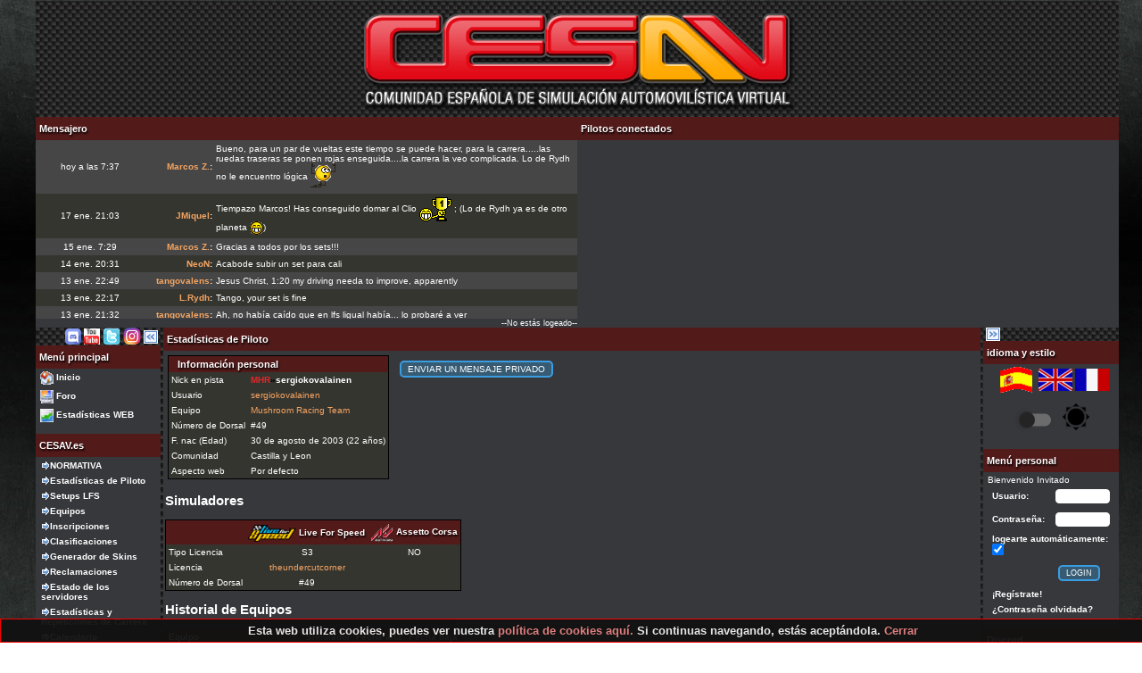

--- FILE ---
content_type: text/html; charset=utf-8
request_url: https://www.cesav.es/index.php?pid=37&piloto=3210
body_size: 19680
content:
  <!DOCTYPE html>
<html lang="es">

<!-- begin document head -->

<head>
  <link rel="shortcut icon" href="/favicon.ico" />
  <meta http-equiv="content-type" content="text/html; charset=utf-8" />
  <meta name="generator" content="MKPortal" />
  <meta http-equiv="Pragma" content="no-cache" />
  <meta http-equiv="Cache-Control" content="no-cache" />
  <meta name="robots" content="all" />
  <meta http-equiv="content-language" content="es, en, fr" />

  <title>CESAV | Comunidad Española Simulación Automovilistica Virtual | LFS LIGA S3 y Asseto Corsa - Estadísticas de Piloto</title>
  <meta name="description" content="Comunidad Española de Automovilismo Virtual con el simulador LIVE FOR SPEED LFS LIGA S3 y ASSETO CORSA LIGA " />
  <meta name="keywords" content="LFS, AC, campeonato, LIGA, Asseto Corsa, Live for speed, live for speed, liga, comunidad, españa, CESAV, simulador, carreras, liga internacional, liga profesional" />
  <link rel="stylesheet" id="stylesheet_id" type="text/css" href="https://www.cesav.es/mkportal/templates/proyecto/style_dark.css?20250107=1" />
  <link rel="stylesheet" href="https://www.cesav.es/mkportal/liga/users_online/colores.css" type="text/css" />
  <link rel="stylesheet" href="https://www.cesav.es/css/jquery-ui.css" />
  <link rel="stylesheet" href="https://www.cesav.es/libs/flatpickr/flatpickr.min.css" />
  <link rel="stylesheet" href="https://www.cesav.es/js/chosen/chosen.min.css" />
  <link rel="stylesheet" href="https://www.cesav.es/css/jquery.dataTables.css" />
  <link rel="stylesheet" href="https://www.cesav.es/css/jquery.modal.min.css" />
  
  
  <script>
	    mkportalurl = 'https://www.cesav.es/';
	    var MKAJAX_IMAGES_PATH = "./mkportal/templates/Forum/images/mkajax/";
    	var MKAJAX_SITEPATH = "./";
  </script>
  <script type="text/javascript" src="./mkportal/templates/Forum/mkp.js"></script>
  <script type="text/javascript" src="./mkportal/templates/Forum/mkp.ext.ajax.js"></script>
  
  
  <script src="https://www.cesav.es/js/overlib.js"></script>
  <script src="https://www.cesav.es/js/jquery.min.js"></script>
  <script src="https://www.cesav.es/js/jquery-ui.min.js"></script>
  <script src="https://www.cesav.es/libs/flatpickr/flatpickr.js"></script>
  <script src="https://www.cesav.es/libs/flatpickr/l10n/es.js"></script>
  <script src="https://www.cesav.es/libs/flatpickr/l10n/fr.js"></script>
  <script src="https://www.cesav.es/js/chosen/chosen.jquery.js"></script>
  <script src="https://www.cesav.es/js/jquery.dataTables.js"></script>
  <script src="https://www.cesav.es/js/dataTables/dom-checkbox.js"></script>
  <script src="https://www.cesav.es/js/jquery.modal.min.js"></script>
  <script src="https://www.cesav.es/js/luxon.min.js"></script>

  <script src="https://www.cesav.es/mkportal/liga/TS3/tsstatus.js"></script>
  <script src="https://www.cesav.es/js/liga.js?1"></script>

  <script>
  	
	var hashMensajero = [];

	function addSmileyMen(code, lugar){
	var formulario = document.getElementById("mensaje_"+lugar);
		
		formulario.value = formulario.value+' '+code;
		formulario.focus();
	}	
		
	function showIconitos(lugar){
	//alert("cheked the button - worked");
	var emotics = document.getElementById("emoticonos_"+lugar);

	if(emotics.style.display == "none")
		emotics.style.display = "block";
	else
		emotics.style.display = "none";
	}
	
	function recargaTS(paramsCommaSeparated){
		$.ajax({ 
			url: "https://www.cesav.es/ajaxMethodRefresh2.php", 
			type: "post",
			data: {method: "TS3", stringParam: paramsCommaSeparated},
			success: function(data) {
				$('#TS3cont').html(data);
			},
			error: function() {
				$('#TS3cont').text('An error occurred');
			}
		});
	}
	
		function recargauoLFS(paramsCommaSeparated){
			$.ajax({ 
				url: "https://www.cesav.es/ajaxMethodRefresh2.php", 
				type: "post",
				data: {method: "uoLFS", stringParam: paramsCommaSeparated},
				success: function(data) {
					$('#uoLFS').html(data);
					$("#pilotoPlaceHolder").html("Piloto");
					$("#servidorPlaceHolder").html("Servidor");
					$("#estadoPlaceHolder").html("Estado");
					$("#ningunPilotoCesavOnlinePlaceHolder").html("Ningún piloto de cesav online en estos instantes..");
				},
				error: function() {
					$('#uoLFS').text('Error al intentar cargar');
				}
			});  
    	}
		
		function inicioHashMensa(paramsCommaSeparated)
		{
			
			//inicio el valor de hashMensajero
			//http://stackoverflow.com/questions/1098040/checking-if-a-key-exists-in-a-javascript-object
			if(!(paramsCommaSeparated in hashMensajero))
			{
				$.ajax({ 
					url: "https://www.cesav.es/ajaxMethodRefresh2.php", 
					type: "post",
					data: {method: "getHashMensajero", stringParam: paramsCommaSeparated},
					success: function(data) {
						hashMensajero[paramsCommaSeparated] = data;
					},
					error: function() {
						hashMensajero[paramsCommaSeparated] = "0";
					}
				});
			}
		}
		
		function mensajeroConCambios(paramsCommaSeparated)
		{
			$.ajax({ 
					url: "https://www.cesav.es/ajaxMethodRefresh2.php", 
					type: "post",
					data: {method: "getHashMensajero", stringParam: paramsCommaSeparated},
					success: function(data) {
						if(hashMensajero[paramsCommaSeparated] != data)
						{
							hashMensajero[paramsCommaSeparated] = data;
							mensajero(paramsCommaSeparated);	
						}
					},
					error: function() {
						
					}
				});
		}
		
        function mensajero(paramsCommaSeparated){
			$.ajax({ 
				url: "https://www.cesav.es/ajaxMethodRefresh2.php", 
				type: "post",
				data: {method: "mensajero", stringParam: paramsCommaSeparated, ultLeidoGen: 999999999, ultLeidoEq: 999999999},
				success: function(data) {
					$('#mensajero_'+paramsCommaSeparated).html(data);
					if(convertirHorasEnLocalizadas){
					    convertirFechasHorasLocalZoneMensajero(paramsCommaSeparated);
					}
				},
				error: function() {
					$('#mensajero_'+paramsCommaSeparated).html('Error al intentar cargar');
				}
			});
    	}
        function mensajeroA(paramsCommaSeparated){
			$.ajax({ 
				url: "https://www.cesav.es/ajaxMethodRefresh2.php", 
				type: "post",
				data: {method: "mensajeroA", stringParam: paramsCommaSeparated},
				success: function(data) {
					$('#mensajero_'+paramsCommaSeparated+'A').html(data);
					
				},
				error: function() {
					$('#mensajero_'+paramsCommaSeparated+'A').html('Error al intentar cargar');
				}
			});
    	}
        function borrarMensaje(paramsCommaSeparated,lugar){
			var paramsCommaSeparated2 = paramsCommaSeparated+'#'+lugar;
			if(confirm("Borrar definitivamente este mensaje?"))
			{
				$.ajax({ 
					url: "https://www.cesav.es/ajaxMethodRefresh2.php", 
					type: "post",
					data: {method: "borrarMensaje", stringParam: paramsCommaSeparated2},
					success: function(data) {
						mensajero(lugar);
					},
					error: function() {
						alert('Error al intentar borrar');
					}
				});
			}
    	}
        function postearEnMensajero(form)
        {
			var mensaje = form.mensaje.value;
			mensaje = mensaje.replace(/\u20ac/g, '&euro;');
			var paramsCommaSeparated = form.lugar.value+'#-#-#'+form.tipo.value+'#-#-#'+mensaje;
			//var paramsCommaSeparated = form.lugar.value+'#-#-#'+form.tipo.value+'#-#-#'+form.mensaje.value;
			
			$.ajax({ 
				url: "../ajaxMethodRefresh2.php", 
				type: "post",
				data: {method: "postearEnMensajero", lugar: form.lugar.value, tipo: form.tipo.value, mensaje: mensaje},
				success: function(data) {
					mensajero(form.lugar.value);
					form.mensaje.value = "";
					
				},
				error: function() {
					alert('Error al intentar borrar');
				}
			});	
        }
        
        var localeForLuxon = 'es';
        localeForLuxon = 'spa' == 'eng' ? 'en' : localeForLuxon;
        localeForLuxon = 'spa' == 'fre' ? 'fr' : localeForLuxon;
        var idiomaCadJson = '{"ningunPilotoCesavOnline":"Ning\u00fan piloto de cesav online en estos instantes..","piloto":"Piloto","servidor":"Servidor","estado":"Estado","mensajero":"Mensajero","pilotosConectados":"Pilotos conectados","a_las":"a las","DAY":"d\u00eda","SUNRISE":"amanecer","SUNSET":"anochecer","NIGHT":"noche","fecha":"fecha","zonaHoraria":"Zona horaria","duracion":"duraci\u00f3n","real":"real","virtual":"virtual"}';
        var idiomaCadJs = JSON.parse(idiomaCadJson);
        
        // const userLang = navigator.language.split('-')[0];
        //
        // // Cargar el idioma correcto si está soportado
        // flatpickr.defaultConfig = {
        //   locale: flatpickr.l10ns[userLang] || "en" 
        // };
        
        flatpickr.defaultConfig = {
            locale: localeForLuxon,  // Cambia "es" a otro idioma si es necesario
            enableTime: true,
            enableSeconds: true,
            dateFormat: "Y-m-d H:i:S",
            time_24hr: true,
          };
		
        
        
        $( document ).ready(function() {
            window.addEventListener("load",GetPos);
        });
</script>
</head>

<body">
<a name="top"></a>
<div id="overDiv" style="position:absolute; visibility:hidden; z-index:1;"></div>

<!-- end document head -->

<!-- begin open main table -->
<!--<div id="mkwrapper" style="width: 1200px;">      -->
<!--<div id="mkwrapper" style="width: 950px; align: center;"> -->
<!--<div id="mkwrapper" style="width: 1100px; align: center;"> -->

<table align="center" id="contenedor">

<tr>
<td valign="top">
<div id="mkwrapper">
<table class="tabmain" width="100%" align="center" border="0" cellspacing="0" cellpadding="0">

  <tr>
    <td width="100%" align="center">

      <table border="0" width="100%" cellpadding="0" cellspacing="0">

<!-- end open main table -->

<!-- begin logostrip -->


	<tr>
	  <td id="mklogostrip" width="100%" align="center">
          <a href="https://www.cesav.es/index.php"><img src="./mkportal/templates/Forum/images/cesav.png" border="0" alt="" /></a>
          </td>
	</tr>
<!-- 748 124 -->
    <!--<tr>
      <td align="center"><div><iframe id="iframebanner1" name="banner1" src="https://www.cesav.es/banners.php?ad_nm=1" border="0" frameborder="0" scrolling="no" marginwidth="0px" marginheight="0px" allowtransparency="true" style="padding: 0px; width: 736px; height: 98px;"></iframe></div></td>
      <td></td>
    </tr>-->

<!-- end logostrip -->

<!-- begin shoutbox -->
    
    
       <tr class="mkalign1">
	  <td>
	    <table cellpadding="0" cellspacing="0" border="0" width="100%" align="center">
    	  <tr>
            <td class="urlo" width="50%" valign="bottom" nowrap="nowrap">
    		Mensajero
    		</td>
    		<td class="urlo" width="50%" valign="bottom" nowrap="nowrap">
    		Pilotos conectados
    		</td>
    	  </tr>

    	  <tr>
            <td class="mens0" valign="top">
            <div id='mensajero_0' style='overflow-y: auto; overflow-x: auto; max-height: 200px;'><table class="alternedTable"><tbody><tr class="mens0"><td class="mensfecha"><span class="esFechaHora" data-original="2026-01-18 08:37:31">Hoy a las 08:37</span> </td><td class="mensnick"><b><a href="/index.php?pid=37&amp;piloto=3449" title="Ver a Marcos Z.">Marcos Z.</a>:</b></td><td> Bueno, para un par de vueltas este tiempo se puede hacer, para la carrera.....las ruedas traseras se ponen rojas enseguida....la carrera la veo complicada. Lo de Rydh no le encuentro lógica  <img src="https://www.cesav.es/foro/Smileys/default/adoro.gif" alt="&#58;adoro&#58;" title="&#58;adoro&#58;" class="smiley" /></td></tr>
<tr class="mens1"><td class="mensfecha"><span class="esFechaHora" data-original="2026-01-17 22:03:40">Ayer a las 22:03</span> </td><td class="mensnick"><b><a href="/index.php?pid=37&amp;piloto=1883" title="Ver a JMiquel">JMiquel</a>:</b></td><td> Tiempazo Marcos! Has conseguido domar al Clio  <img src="https://www.cesav.es/foro/Smileys/default/number_one.gif" alt="&#58;n1&#58;" title="N1" class="smiley" /> ; (Lo de Rydh ya es de otro planeta  <img src="https://www.cesav.es/foro/Smileys/default/grin.gif" alt=";D" title="Grin" class="smiley" />)</td></tr>
<tr class="mens0"><td class="mensfecha"><span class="esFechaHora" data-original="2026-01-15 08:29:17">15/01/26 08:29</span> </td><td class="mensnick"><b><a href="/index.php?pid=37&amp;piloto=3449" title="Ver a Marcos Z.">Marcos Z.</a>:</b></td><td> Gracias a todos por los sets!!!</td></tr>
<tr class="mens1"><td class="mensfecha"><span class="esFechaHora" data-original="2026-01-14 21:31:40">14/01/26 21:31</span> </td><td class="mensnick"><b><a href="/index.php?pid=37&amp;piloto=1" title="Ver a NeoN">NeoN</a>:</b></td><td> Acabode subir un set para cali</td></tr>
<tr class="mens0"><td class="mensfecha"><span class="esFechaHora" data-original="2026-01-13 23:49:41">13/01/26 23:49</span> </td><td class="mensnick"><b><a href="/index.php?pid=37&amp;piloto=3397" title="Ver a tangovalens">tangovalens</a>:</b></td><td> Jesus Christ, 1:20  my driving needa to improve, apparently </td></tr>
<tr class="mens1"><td class="mensfecha"><span class="esFechaHora" data-original="2026-01-13 23:17:31">13/01/26 23:17</span> </td><td class="mensnick"><b><a href="/index.php?pid=37&amp;piloto=3329" title="Ver a L.Rydh">L.Rydh</a>:</b></td><td> Tango, your set is fine</td></tr>
<tr class="mens0"><td class="mensfecha"><span class="esFechaHora" data-original="2026-01-13 22:32:17">13/01/26 22:32</span> </td><td class="mensnick"><b><a href="/index.php?pid=37&amp;piloto=3397" title="Ver a tangovalens">tangovalens</a>:</b></td><td> Ah, no había caído que en lfs ligual había... lo probaré a ver</td></tr>
<tr class="mens1"><td class="mensfecha"><span class="esFechaHora" data-original="2026-01-13 21:19:15">13/01/26 21:19</span> </td><td class="mensnick"><b><a href="/index.php?pid=37&amp;piloto=953" title="Ver a mitsumeku">mitsumeku</a>:</b></td><td> Yo sólo he usado el de hrone de lfs.net y va muy bien, aunque no creo que valga para carrera</td></tr>
<tr class="mens0"><td class="mensfecha"><span class="esFechaHora" data-original="2026-01-13 20:31:22">13/01/26 20:31</span> </td><td class="mensnick"><b><a href="/index.php?pid=37&amp;piloto=3397" title="Ver a tangovalens">tangovalens</a>:</b></td><td> Dejo un set ahí, que este coche es muy cabrón</td></tr>
<tr class="mens1"><td class="mensfecha"><span class="esFechaHora" data-original="2026-01-12 16:07:44">12/01/26 16:07</span> </td><td class="mensnick"><b><a href="/index.php?pid=37&amp;piloto=3365" title="Ver a loopingz">loopingz</a>:</b></td><td> El Q no registra</td></tr>
<tr class="mens0"><td class="mensfecha"><span class="esFechaHora" data-original="2026-01-12 12:03:28">12/01/26 12:03</span> </td><td class="mensnick"><b><a href="/index.php?pid=37&amp;piloto=1883" title="Ver a JMiquel">JMiquel</a>:</b></td><td> Lo de usar sólo un pedal y siempre a fondo me resulta más fácil  <img src="https://www.cesav.es/foro/Smileys/default/elrisas.gif" alt="&#58;elrisas&#58;" title="elrisas" class="smiley" /></td></tr>
<tr class="mens1"><td class="mensfecha"><span class="esFechaHora" data-original="2026-01-11 23:17:07">11/01/26 23:17</span> </td><td class="mensnick"><b><a href="/index.php?pid=37&amp;piloto=3615" title="Ver a tyblu">tyblu</a>:</b></td><td> JMiquel tu en oval ibas como un tiro</td></tr>
<tr class="mens0"><td class="mensfecha"><span class="esFechaHora" data-original="2026-01-11 22:36:05">11/01/26 22:36</span> </td><td class="mensnick"><b><a href="/index.php?pid=37&amp;piloto=1883" title="Ver a JMiquel">JMiquel</a>:</b></td><td> Tyblu, vaya tiempazos que te marcas últimamente  <img src="https://www.cesav.es/foro/Smileys/default/number_one.gif" alt="&#58;n1&#58;" title="N1" class="smiley" /></td></tr>
<tr class="mens1"><td class="mensfecha"><span class="esFechaHora" data-original="2026-01-10 23:29:12">10/01/26 23:29</span> </td><td class="mensnick"><b><a href="/index.php?pid=37&amp;piloto=3280" title="Ver a Furribmw">Furribmw</a>:</b></td><td> Gracias <img src="https://www.cesav.es/foro/Smileys/default/wink.gif" alt=";&#41;" title="Wink" class="smiley" /></td></tr>
<tr class="mens0"><td class="mensfecha"><span class="esFechaHora" data-original="2026-01-10 21:22:04">10/01/26 21:22</span> </td><td class="mensnick"><b><a href="/index.php?pid=37&amp;piloto=3280" title="Ver a Furribmw">Furribmw</a>:</b></td><td> Porfavos podeis poner la R blanca del quipo SFR</td></tr>
<tr class="mens1"><td class="mensfecha"><span class="esFechaHora" data-original="2026-01-10 11:23:17">10/01/26 11:23</span> </td><td class="mensnick"><b><a href="/index.php?pid=37&amp;piloto=4132" title="Ver a Malavida Valdez">Malavida Valdez</a>:</b></td><td> Gracias Loopin, me di cuenta ayer tmb. Luego lo haremos. Gracias</td></tr>
<tr class="mens0"><td class="mensfecha"><span class="esFechaHora" data-original="2026-01-10 10:53:35">10/01/26 10:53</span> </td><td class="mensnick"><b><a href="/index.php?pid=37&amp;piloto=3365" title="Ver a loopingz">loopingz</a>:</b></td><td> Los SFR igual os tenéis que reinscribir que no aparece bien....</td></tr>
<tr class="mens1"><td class="mensfecha"><span class="esFechaHora" data-original="2026-01-10 00:01:13">10/01/26 00:01</span> </td><td class="mensnick"><b><a href="/index.php?pid=37&amp;piloto=4132" title="Ver a Malavida Valdez">Malavida Valdez</a>:</b></td><td> Muchas gracias!!!!  <img src="https://www.cesav.es/foro/Smileys/default/adoro.gif" alt="&#58;adoro&#58;" title="&#58;adoro&#58;" class="smiley" /></td></tr>
<tr class="mens0"><td class="mensfecha"><span class="esFechaHora" data-original="2026-01-09 22:05:36">09/01/26 22:05</span> </td><td class="mensnick"><b><a href="/index.php?pid=37&amp;piloto=3280" title="Ver a Furribmw">Furribmw</a>:</b></td><td> Solicitud enviada hehe ;P mucgas gracias</td></tr>
<tr class="mens1"><td class="mensfecha"><span class="esFechaHora" data-original="2026-01-09 21:45:12">09/01/26 21:45</span> </td><td class="mensnick"><b><a href="/index.php?pid=37&amp;piloto=4216" title="Ver a Adrigar88">Adrigar88</a>:</b></td><td> Pues ya puedes ir preparando un setup guapo para compartir 😂😂</td></tr>
<tr class="mens0"><td class="mensfecha"><span class="esFechaHora" data-original="2026-01-09 20:31:26">09/01/26 20:31</span> </td><td class="mensnick"><b><a href="/index.php?pid=37&amp;piloto=3397" title="Ver a tangovalens">tangovalens</a>:</b></td><td> Lo de la copa autobuses me vais a tener que sujetar el cubata... Laio ve preparándote para conducir con el palillo en la comisura</td></tr>
<tr class="mens1"><td class="mensfecha"><span class="esFechaHora" data-original="2026-01-09 20:30:01">09/01/26 20:30</span> </td><td class="mensnick"><b><a href="/index.php?pid=37&amp;piloto=3397" title="Ver a tangovalens">tangovalens</a>:</b></td><td> Ya está el equipo creado: @Furri, solicita admisión y dile a tu hermano que te acepte... que si no  <img src="https://www.cesav.es/foro/Smileys/default/elrisas.gif" alt="&#58;elrisas&#58;" title="elrisas" class="smiley" /></td></tr>
<tr class="mens0"><td class="mensfecha"><span class="esFechaHora" data-original="2026-01-09 08:48:32">09/01/26 08:48</span> </td><td class="mensnick"><b><a href="/index.php?pid=37&amp;piloto=3449" title="Ver a Marcos Z.">Marcos Z.</a>:</b></td><td> Jajajaja, verás tú para hacer el set up  <img src="https://www.cesav.es/foro/Smileys/default/elrisas.gif" alt="&#58;elrisas&#58;" title="elrisas" class="smiley" /></td></tr>
<tr class="mens1"><td class="mensfecha"><span class="esFechaHora" data-original="2026-01-08 23:03:25">08/01/26 23:03</span> </td><td class="mensnick"><b><a href="/index.php?pid=37&amp;piloto=4132" title="Ver a Malavida Valdez">Malavida Valdez</a>:</b></td><td> Hahaha que colagaos ; Colgaos*</td></tr>
<tr class="mens0"><td class="mensfecha"><span class="esFechaHora" data-original="2026-01-08 21:51:11">08/01/26 21:51</span> </td><td class="mensnick"><b><a href="/index.php?pid=37&amp;piloto=1" title="Ver a NeoN">NeoN</a>:</b></td><td> Habrá que ir montando una copa de autobuses.. <a href="https://www.youtube.com/watch?v=29T511_WvJk" target="_blank" rel="nofollow"><b>Enlace</b></a></td></tr>
<tr class="mens1"><td class="mensfecha"><span class="esFechaHora" data-original="2026-01-08 19:54:55">08/01/26 19:54</span> </td><td class="mensnick"><b><a href="/index.php?pid=37&amp;piloto=4132" title="Ver a Malavida Valdez">Malavida Valdez</a>:</b></td><td> Muchas gracias mitsu y miquel! ya lo he puesto en los 2 sitios... pa que no se pierda xD</td></tr>
<tr class="mens0"><td class="mensfecha"><span class="esFechaHora" data-original="2026-01-08 18:04:02">08/01/26 18:04</span> </td><td class="mensnick"><b><a href="/index.php?pid=37&amp;piloto=953" title="Ver a mitsumeku">mitsumeku</a>:</b></td><td> Es que no lo encontraba en el foro  <img src="https://www.cesav.es/foro/Smileys/default/roto2.gif" alt="&#58;roto2&#58;" title="&#58;roto2&#58;" class="smiley" /></td></tr>
<tr class="mens1"><td class="mensfecha"><span class="esFechaHora" data-original="2026-01-08 17:43:50">08/01/26 17:43</span> </td><td class="mensnick"><b><a href="/index.php?pid=37&amp;piloto=1883" title="Ver a JMiquel">JMiquel</a>:</b></td><td> También por aquí, no? <a href="https://www.cesav.es/foro/index.php?topic=9426.0" target="_blank" rel="nofollow"><b>Enlace</b></a></td></tr>
<tr class="mens0"><td class="mensfecha"><span class="esFechaHora" data-original="2026-01-08 16:41:40">08/01/26 16:41</span> </td><td class="mensnick"><b><a href="/index.php?pid=37&amp;piloto=3280" title="Ver a Furribmw">Furribmw</a>:</b></td><td> Perfecto  gracias </td></tr>
<tr class="mens1"><td class="mensfecha"><span class="esFechaHora" data-original="2026-01-08 14:48:55">08/01/26 14:48</span> </td><td class="mensnick"><b><a href="/index.php?pid=37&amp;piloto=953" title="Ver a mitsumeku">mitsumeku</a>:</b></td><td> En el discord, gestion de equipos, si no me equivoco ; En el primer mensaje se explica todo</td></tr>
<tr class="mens0"><td class="mensfecha"><span class="esFechaHora" data-original="2026-01-08 14:31:27">08/01/26 14:31</span> </td><td class="mensnick"><b><a href="/index.php?pid=37&amp;piloto=3280" title="Ver a Furribmw">Furribmw</a>:</b></td><td> Queremos hacer un equipo.Donde se da de alta ?Gracias</td></tr>
<tr class="mens1"><td class="mensfecha"><span class="esFechaHora" data-original="2026-01-07 12:48:52">07/01/26 12:48</span> </td><td class="mensnick"><b><a href="/index.php?pid=37&amp;piloto=4132" title="Ver a Malavida Valdez">Malavida Valdez</a>:</b></td><td> Feliz año a todos! </td></tr>
<tr class="mens0"><td class="mensfecha"><span class="esFechaHora" data-original="2026-01-06 17:54:34">06/01/26 17:54</span> </td><td class="mensnick"><b><a href="/index.php?pid=37&amp;piloto=953" title="Ver a mitsumeku">mitsumeku</a>:</b></td><td> Gracias!</td></tr>
<tr class="mens1"><td class="mensfecha"><span class="esFechaHora" data-original="2026-01-06 16:44:35">06/01/26 16:44</span> </td><td class="mensnick"><b><a href="/index.php?pid=37&amp;piloto=3337" title="Ver a xpablousky">xpablousky</a>:</b></td><td> Buenas, hace un rato subi un setup como base para la proxima combinacion</td></tr>
<tr class="mens0"><td class="mensfecha"><span class="esFechaHora" data-original="2026-01-05 17:47:29">05/01/26 17:47</span> </td><td class="mensnick"><b><a href="/index.php?pid=37&amp;piloto=1" title="Ver a NeoN">NeoN</a>:</b></td><td> La carrera de esta noche será a 18 vueltas por manga ; Tonight&#039;s race will be 18 laps per round</td></tr>
<tr class="mens1"><td class="mensfecha"><span class="esFechaHora" data-original="2026-01-04 21:52:39">04/01/26 21:52</span> </td><td class="mensnick"><b><a href="/index.php?pid=37&amp;piloto=4216" title="Ver a Adrigar88">Adrigar88</a>:</b></td><td> Ya estoy dentro, nos vemos ahi, Gracias!</td></tr>
<tr class="mens0"><td class="mensfecha"><span class="esFechaHora" data-original="2026-01-04 21:43:02">04/01/26 21:43</span> </td><td class="mensnick"><b><a href="/index.php?pid=37&amp;piloto=1" title="Ver a NeoN">NeoN</a>:</b></td><td> Claro, aquí tienes el <a href="https://discord.com/invite/4J94jDCpgA" target="_blank" rel="nofollow"><b>Enlace</b></a> para unirte</td></tr>
<tr class="mens1"><td class="mensfecha"><span class="esFechaHora" data-original="2026-01-04 21:19:01">04/01/26 21:19</span> </td><td class="mensnick"><b><a href="/index.php?pid=37&amp;piloto=4216" title="Ver a Adrigar88">Adrigar88</a>:</b></td><td> Es posible unirme al canal de discord? ya os digo que estoy muuuuuuy perdido con eso  <img src="https://www.cesav.es/foro/Smileys/default/undecided.gif" alt="&#58;-" title="Undecided" class="smiley" /></td></tr>
<tr class="mens0"><td class="mensfecha"><span class="esFechaHora" data-original="2026-01-04 18:06:45">04/01/26 18:06</span> </td><td class="mensnick"><b><a href="/index.php?pid=37&amp;piloto=1887" title="Ver a Ferminator">Ferminator</a>:</b></td><td> Feliz año</td></tr>
<tr class="mens1"><td class="mensfecha"><span class="esFechaHora" data-original="2026-01-04 17:22:51">04/01/26 17:22</span> </td><td class="mensnick"><b><a href="/index.php?pid=37&amp;piloto=3280" title="Ver a Furribmw">Furribmw</a>:</b></td><td> Pero es este circuito y coche? O es por la nueva versión?</td></tr>
<tr class="mens0"><td class="mensfecha"><span class="esFechaHora" data-original="2026-01-04 17:21:28">04/01/26 17:21</span> </td><td class="mensnick"><b><a href="/index.php?pid=37&amp;piloto=3397" title="Ver a tangovalens">tangovalens</a>:</b></td><td> Hay quevevitar pinos, efectivamente. Se pueden pisar, oero frenar o acelerar sibre ellos es peligroso </td></tr>
<tr class="mens1"><td class="mensfecha"><span class="esFechaHora" data-original="2026-01-04 13:52:29">04/01/26 13:52</span> </td><td class="mensnick"><b><a href="/index.php?pid=37&amp;piloto=3280" title="Ver a Furribmw">Furribmw</a>:</b></td><td> Feliz año nuevo ; Me parece ami o los pianos estanm intocables?</td></tr>
<tr class="mens0"><td class="mensfecha"><span class="esFechaHora" data-original="2026-01-03 14:30:18">03/01/26 14:30</span> </td><td class="mensnick"><b><a href="/index.php?pid=37&amp;piloto=4216" title="Ver a Adrigar88">Adrigar88</a>:</b></td><td> Joder... Mira que me metí en el apartado de setups y claro, no vi el coche. No me había fijado en lo que me has dicho. Gracias, luego pruebo unas vueltas a ver qué tal </td></tr>
<tr class="mens1"><td class="mensfecha"><span class="esFechaHora" data-original="2026-01-03 12:50:06">03/01/26 12:50</span> </td><td class="mensnick"><b><a href="/index.php?pid=37&amp;piloto=1" title="Ver a NeoN">NeoN</a>:</b></td><td> Si claro, el set es siempre importante aunque también importan las manos.. En inscripciones, junto a la imágen del coche, si pinchas en el icono de la tuerca te lleva a la página de sets, ahí puedes ver/descargar sets</td></tr>
<tr class="mens0"><td class="mensfecha"><span class="esFechaHora" data-original="2026-01-03 12:07:41">03/01/26 12:07</span> </td><td class="mensnick"><b><a href="/index.php?pid=37&amp;piloto=4216" title="Ver a Adrigar88">Adrigar88</a>:</b></td><td> Imagino que tocais los reglajes no? vengo de Iracing corriendo carreras fixed y no tocaba nada de nada, asi que estoy un poco perdido. Me he ayudado de chatGPT pero ono se si he mejorado por eso o por practicar  <img src="https://www.cesav.es/foro/Smileys/default/nusenuse.gif" alt="&#58;nuse&#58;" title="nuse" class="smiley" /></td></tr>
<tr class="mens1"><td class="mensfecha"><span class="esFechaHora" data-original="2026-01-02 22:59:10">02/01/26 22:59</span> </td><td class="mensnick"><b><a href="/index.php?pid=37&amp;piloto=1883" title="Ver a JMiquel">JMiquel</a>:</b></td><td> Muy bien. De nada ; Estoo, una tutovuelta o algún consejillo nos iría bien a los que no llegamos al 106%...</td></tr>
<tr class="mens0"><td class="mensfecha"><span class="esFechaHora" data-original="2026-01-02 19:44:15">02/01/26 19:44</span> </td><td class="mensnick"><b><a href="/index.php?pid=37&amp;piloto=4216" title="Ver a Adrigar88">Adrigar88</a>:</b></td><td> Perfecto, ya me he dado unas vueltas con la version nueva. la verdad es que es bastante diferente a la otra. Cuando tenga alguna duda más os digo. Muchas gracias!😁</td></tr>
<tr class="mens1"><td class="mensfecha"><span class="esFechaHora" data-original="2026-01-02 18:56:31">02/01/26 18:56</span> </td><td class="mensnick"><b><a href="/index.php?pid=37&amp;piloto=1883" title="Ver a JMiquel">JMiquel</a>:</b></td><td> No problem <img src="https://www.cesav.es/foro/Smileys/default/wink.gif" alt=";&#41;" title="Wink" class="smiley" /></td></tr>
<tr class="mens0"><td class="mensfecha"><span class="esFechaHora" data-original="2026-01-02 18:36:13">02/01/26 18:36</span> </td><td class="mensnick"><b><a href="/index.php?pid=37&amp;piloto=4216" title="Ver a Adrigar88">Adrigar88</a>:</b></td><td> Venga, voy a ello, a ver si no doy mucha guerra. Muchas gracias!</td></tr>
<tr class="mens1"><td class="mensfecha"><span class="esFechaHora" data-original="2026-01-02 18:34:19">02/01/26 18:34</span> </td><td class="mensnick"><b><a href="/index.php?pid=37&amp;piloto=1883" title="Ver a JMiquel">JMiquel</a>:</b></td><td> *se ; Cómo es una versión de prueba todavía, se aconseja instlarla en una carpeta distinta (Por ejemplo LFS2)</td></tr>
<tr class="mens0"><td class="mensfecha"><span class="esFechaHora" data-original="2026-01-02 18:33:28">02/01/26 18:33</span> </td><td class="mensnick"><b><a href="/index.php?pid=37&amp;piloto=1883" title="Ver a JMiquel">JMiquel</a>:</b></td><td> Sí, estas carreras de van a hacer con la última versión de LFS <a href="https://www.lfs.net/forum/thread/113236-Downloads-and-Updates" target="_blank" rel="nofollow"><b>Enlace</b></a></td></tr>
<tr class="mens1"><td class="mensfecha"><span class="esFechaHora" data-original="2026-01-02 18:30:07">02/01/26 18:30</span> </td><td class="mensnick"><b><a href="/index.php?pid=37&amp;piloto=4216" title="Ver a Adrigar88">Adrigar88</a>:</b></td><td> Mmmm me dice que el servidor tiene un codigo diferente </td></tr>
<tr class="mens0"><td class="mensfecha"><span class="esFechaHora" data-original="2026-01-02 18:04:29">02/01/26 18:04</span> </td><td class="mensnick"><b><a href="/index.php?pid=37&amp;piloto=1883" title="Ver a JMiquel">JMiquel</a>:</b></td><td> Hola Adri. Por aquí: <a href="https://www.cesav.es/index.php?pid=20" target="_blank" rel="nofollow"><b>Enlace</b></a> El server que acaba en #Q es el de calificar. La contraseña está ahí debajo (gemelas)</td></tr>
<tr class="mens1"><td class="mensfecha"><span class="esFechaHora" data-original="2026-01-02 17:59:46">02/01/26 17:59</span> </td><td class="mensnick"><b><a href="/index.php?pid=37&amp;piloto=4216" title="Ver a Adrigar88">Adrigar88</a>:</b></td><td> Buenas, soy nuevo por aqui y estoy un poco perdido ; Me he inscrito en la carrera del lunes pero no tengo muy claro como entrar al servidor de la quali</td></tr>
<tr class="mens0"><td class="mensfecha"><span class="esFechaHora" data-original="2026-01-01 21:29:14">01/01/26 21:29</span> </td><td class="mensnick"><b><a href="/index.php?pid=37&amp;piloto=953" title="Ver a mitsumeku">mitsumeku</a>:</b></td><td> Feliz año!</td></tr>
<tr class="mens1"><td class="mensfecha"><span class="esFechaHora" data-original="2026-01-01 07:51:54">01/01/26 07:51</span> </td><td class="mensnick"><b><a href="/index.php?pid=37&amp;piloto=1910" title="Ver a orma">orma</a>:</b></td><td> Feliz año 2026</td></tr>
<tr class="mens0"><td class="mensfecha"><span class="esFechaHora" data-original="2026-01-01 01:23:28">01/01/26 01:23</span> </td><td class="mensnick"><b><a href="/index.php?pid=37&amp;piloto=3449" title="Ver a Marcos Z.">Marcos Z.</a>:</b></td><td> Buen año a todos!!</td></tr>
<tr class="mens1"><td class="mensfecha"><span class="esFechaHora" data-original="2025-12-31 19:29:47">31/12/25 19:29</span> </td><td class="mensnick"><b><a href="/index.php?pid=37&amp;piloto=1883" title="Ver a JMiquel">JMiquel</a>:</b></td><td> Igualmente! Feliz cambio de año!</td></tr>
<tr class="mens0"><td class="mensfecha"><span class="esFechaHora" data-original="2025-12-31 18:45:37">31/12/25 18:45</span> </td><td class="mensnick"><b><a href="/index.php?pid=37&amp;piloto=3615" title="Ver a tyblu">tyblu</a>:</b></td><td> ¡ Feliz 2026 !</td></tr>
<tr class="mens1"><td class="mensfecha"><span class="esFechaHora" data-original="2025-12-31 00:08:12">31/12/25 00:08</span> </td><td class="mensnick"><b><a href="/index.php?pid=37&amp;piloto=3397" title="Ver a tangovalens">tangovalens</a>:</b></td><td> Mucho ojo con los pianos, ni frenar ni acelerar girando al pisarlos</td></tr>
<tr class="mens0"><td class="mensfecha"><span class="esFechaHora" data-original="2025-12-30 22:42:20">30/12/25 22:42</span> </td><td class="mensnick"><b><a href="/index.php?pid=37&amp;piloto=1883" title="Ver a JMiquel">JMiquel</a>:</b></td><td> Pues a mi me da la impresión de que han metido hielo en el circuito... </td></tr>
<tr class="mens1"><td class="mensfecha"><span class="esFechaHora" data-original="2025-12-30 21:30:05">30/12/25 21:30</span> </td><td class="mensnick"><b><a href="/index.php?pid=37&amp;piloto=3449" title="Ver a Marcos Z.">Marcos Z.</a>:</b></td><td> <img src="https://www.cesav.es/foro/Smileys/default/naughty.gif" alt="&#58;lenguita&#58;" title="Lenguita" class="smiley" /> <img src="https://www.cesav.es/foro/Smileys/default/naughty.gif" alt="&#58;lenguita&#58;" title="Lenguita" class="smiley" /></td></tr>
<tr class="mens0"><td class="mensfecha"><span class="esFechaHora" data-original="2025-12-30 20:21:29">30/12/25 20:21</span> </td><td class="mensnick"><b><a href="/index.php?pid=37&amp;piloto=3397" title="Ver a tangovalens">tangovalens</a>:</b></td><td> Marcos, cabrón  <img src="https://www.cesav.es/foro/Smileys/default/grin.gif" alt=";D" title="Grin" class="smiley" /></td></tr>
<tr class="mens1"><td class="mensfecha"><span class="esFechaHora" data-original="2025-12-30 09:00:59">30/12/25 09:00</span> </td><td class="mensnick"><b><a href="/index.php?pid=37&amp;piloto=3449" title="Ver a Marcos Z.">Marcos Z.</a>:</b></td><td> Looping, imagino habrás visto el post, sobre los FPS en VR <a href="https://www.lfs.net/forum/post/2148747#post2148747" target="_blank" rel="nofollow"><b>Enlace</b></a></td></tr>
<tr class="mens0"><td class="mensfecha"><span class="esFechaHora" data-original="2025-12-30 01:07:09">30/12/25 01:07</span> </td><td class="mensnick"><b><a href="/index.php?pid=37&amp;piloto=1887" title="Ver a Ferminator">Ferminator</a>:</b></td><td> Neon, me dice que tengo una version mas actual que esa  <img src="https://www.cesav.es/foro/Smileys/default/nusenuse.gif" alt="&#58;nuse&#58;" title="nuse" class="smiley" /></td></tr>
<tr class="mens1"><td class="mensfecha"><span class="esFechaHora" data-original="2025-12-29 23:43:55">29/12/25 23:43</span> </td><td class="mensnick"><b><a href="/index.php?pid=37&amp;piloto=4132" title="Ver a Malavida Valdez">Malavida Valdez</a>:</b></td><td> Gracias Laio! </td></tr>
<tr class="mens0"><td class="mensfecha"><span class="esFechaHora" data-original="2025-12-29 23:39:56">29/12/25 23:39</span> </td><td class="mensnick"><b><a href="/index.php?pid=37&amp;piloto=1904" title="Ver a Javi3r">Javi3r</a>:</b></td><td> Gracias NeoN</td></tr>
<tr class="mens1"><td class="mensfecha"><span class="esFechaHora" data-original="2025-12-29 22:08:42">29/12/25 22:08</span> </td><td class="mensnick"><b><a href="/index.php?pid=37&amp;piloto=1" title="Ver a NeoN">NeoN</a>:</b></td><td> Version recomendada B16: <a href="https://www.lfs.net/download/LFS_UPDATE_8B8_TO_8B16_setup.exe" target="_blank" rel="nofollow"><b>Enlace</b></a></td></tr>
<tr class="mens0"><td class="mensfecha"><span class="esFechaHora" data-original="2025-12-29 21:33:08">29/12/25 21:33</span> </td><td class="mensnick"><b><a href="/index.php?pid=37&amp;piloto=402" title="Ver a LAiO">LAiO</a>:</b></td><td> Chavales hoy no puedo correr, no me acorde a tiwmpo de desapuntarme</td></tr>
<tr class="mens1"><td class="mensfecha"><span class="esFechaHora" data-original="2025-12-29 20:38:31">29/12/25 20:38</span> </td><td class="mensnick"><b><a href="/index.php?pid=37&amp;piloto=3397" title="Ver a tangovalens">tangovalens</a>:</b></td><td> <img src="https://www.cesav.es/foro/Smileys/default/roto2.gif" alt="&#58;roto2&#58;" title="&#58;roto2&#58;" class="smiley" /> ; Sin parada, que 28 de diciembre fue ayer  <img src="https://www.cesav.es/foro/Smileys/default/grin.gif" alt=";D" title="Grin" class="smiley" /></td></tr>
<tr class="mens0"><td class="mensfecha"><span class="esFechaHora" data-original="2025-12-29 19:38:32">29/12/25 19:38</span> </td><td class="mensnick"><b><a href="/index.php?pid=37&amp;piloto=27" title="Ver a Maxxis">Maxxis</a>:</b></td><td> 2 mangas con parada obligatoria???</td></tr>
<tr class="mens1"><td class="mensfecha"><span class="esFechaHora" data-original="2025-12-29 12:44:36">29/12/25 12:44</span> </td><td class="mensnick"><b><a href="/index.php?pid=37&amp;piloto=1" title="Ver a NeoN">NeoN</a>:</b></td><td> Hi mandulaa, welcome to CESAV  <img src="https://www.cesav.es/foro/Smileys/default/grin.gif" alt=";D" title="Grin" class="smiley" /> You can request a new team either in <a href="https://www.cesav.es/foro/index.php?topic=9427.0" target="_blank" rel="nofollow"><b>Enlace</b></a> or in our discord</td></tr>
<tr class="mens0"><td class="mensfecha"><span class="esFechaHora" data-original="2025-12-29 12:17:58">29/12/25 12:17</span> </td><td class="mensnick"><b><a href="/index.php?pid=37&amp;piloto=4211" title="Ver a mandulaa">mandulaa</a>:</b></td><td> Hi! Just registered on the site, planning to participate in today&#039;s SO4/SwirlSport06 race :) When choosing team, I couldn&#039;t find RGA. Could you create it and assign it to me, please? Race Green Autosports, tag RG^ . Thank you!</td></tr>
<tr class="mens1"><td class="mensfecha"><span class="esFechaHora" data-original="2025-12-29 10:31:02">29/12/25 10:31</span> </td><td class="mensnick"><b><a href="/index.php?pid=37&amp;piloto=3397" title="Ver a tangovalens">tangovalens</a>:</b></td><td> Correcto, se puede programar un  multiplicador de tiempo para lograr el efecto de empezar en unas condiciones de luz y terminar en otras. Haremos prubeas para verificar que estas funcionalidades no afectan al Insim</td></tr>
<tr class="mens0"><td class="mensfecha"><span class="esFechaHora" data-original="2025-12-29 10:07:01">29/12/25 10:07</span> </td><td class="mensnick"><b><a href="/index.php?pid=37&amp;piloto=1883" title="Ver a JMiquel">JMiquel</a>:</b></td><td> Muy chulo lo de la climatologia/tiempo. No sabía que el tiempo virtual fuera 3 veces más ràpido que el real. Eso también se puede configurar?</td></tr>
<tr class="mens1"><td class="mensfecha"><span class="esFechaHora" data-original="2025-12-29 09:56:37">29/12/25 09:56</span> </td><td class="mensnick"><b><a href="/index.php?pid=37&amp;piloto=1" title="Ver a NeoN">NeoN</a>:</b></td><td> Si no se ve bien la página de inscripciones, haced Control+F5  <img src="https://www.cesav.es/foro/Smileys/default/wink.gif" alt=";&#41;" title="Wink" class="smiley" /></td></tr>
<tr class="mens0"><td class="mensfecha"><span class="esFechaHora" data-original="2025-12-28 20:23:13">28/12/25 20:23</span> </td><td class="mensnick"><b><a href="/index.php?pid=37&amp;piloto=402" title="Ver a LAiO">LAiO</a>:</b></td><td> Hola. Seguramente a finales de enero</td></tr>
<tr class="mens1"><td class="mensfecha"><span class="esFechaHora" data-original="2025-12-28 16:00:18">28/12/25 16:00</span> </td><td class="mensnick"><b><a href="/index.php?pid=37&amp;piloto=4132" title="Ver a Malavida Valdez">Malavida Valdez</a>:</b></td><td> Hola a todos! Espero que hayáis tenido unas buenas fiestas. Una pregunta, habra liga en 2026? Supongo q si… sabeis mas o menos en que fecha empezaría? Muchas gracias 😁</td></tr>
<tr class="mens0"><td class="mensfecha"><span class="esFechaHora" data-original="2025-12-27 19:43:58">27/12/25 19:43</span> </td><td class="mensnick"><b><a href="/index.php?pid=37&amp;piloto=1887" title="Ver a Ferminator">Ferminator</a>:</b></td><td> Pasada de actualización!! No habia visto nada, esta muy bien :)</td></tr>
<tr class="mens1"><td class="mensfecha"><span class="esFechaHora" data-original="2025-12-26 16:24:41">26/12/25 16:24</span> </td><td class="mensnick"><b><a href="/index.php?pid=37&amp;piloto=953" title="Ver a mitsumeku">mitsumeku</a>:</b></td><td> He usado el de Neon de westhill, pero para carrera creo que la delantera derecha sufrirá </td></tr>
<tr class="mens0"><td class="mensfecha"><span class="esFechaHora" data-original="2025-12-25 21:23:19">25/12/25 21:23</span> </td><td class="mensnick"><b><a href="/index.php?pid=37&amp;piloto=1883" title="Ver a JMiquel">JMiquel</a>:</b></td><td> Perfecto </td></tr>
<tr class="mens1"><td class="mensfecha"><span class="esFechaHora" data-original="2025-12-25 21:21:39">25/12/25 21:21</span> </td><td class="mensnick"><b><a href="/index.php?pid=37&amp;piloto=1887" title="Ver a Ferminator">Ferminator</a>:</b></td><td> Ya esta, graciasJMiquel</td></tr>
<tr class="mens0"><td class="mensfecha"><span class="esFechaHora" data-original="2025-12-25 21:13:48">25/12/25 21:13</span> </td><td class="mensnick"><b><a href="/index.php?pid=37&amp;piloto=1883" title="Ver a JMiquel">JMiquel</a>:</b></td><td> Yo me bajé directamente la B10 entera</td></tr>
<tr class="mens1"><td class="mensfecha"><span class="esFechaHora" data-original="2025-12-25 21:09:26">25/12/25 21:09</span> </td><td class="mensnick"><b><a href="/index.php?pid=37&amp;piloto=1887" title="Ver a Ferminator">Ferminator</a>:</b></td><td> Siento molestaros <img src="https://www.cesav.es/foro/Smileys/default/sad.gif" alt="&#58;&#40;" title="Sad" class="smiley" /></td></tr>
<tr class="mens0"><td class="mensfecha"><span class="esFechaHora" data-original="2025-12-25 21:09:05">25/12/25 21:09</span> </td><td class="mensnick"><b><a href="/index.php?pid=37&amp;piloto=1887" title="Ver a Ferminator">Ferminator</a>:</b></td><td> 8b grande o pequeña?<img src="https://www.cesav.es/foro/Smileys/default/smiley.gif" alt=" &#58;&#41;" title="Smiley" class="smiley" /> ; Me dice que mi version es superior a la 8b pero no puedo entrar al servidor de cesav</td></tr>
<tr class="mens1"><td class="mensfecha"><span class="esFechaHora" data-original="2025-12-25 20:09:47">25/12/25 20:09</span> </td><td class="mensnick"><b><a href="/index.php?pid=37&amp;piloto=1883" title="Ver a JMiquel">JMiquel</a>:</b></td><td> Feliz Navidad! Para la próxima hay que bajar la beta e instalarla en una carpeta aparte <a href="https://www.lfs.net/forum/thread/113236-Downloads-and-Updates" target="_blank" rel="nofollow"><b>Enlace</b></a></td></tr>
<tr class="mens0"><td class="mensfecha"><span class="esFechaHora" data-original="2025-12-25 20:00:26">25/12/25 20:00</span> </td><td class="mensnick"><b><a href="/index.php?pid=37&amp;piloto=1887" title="Ver a Ferminator">Ferminator</a>:</b></td><td> Feliz navidad ; Donde actualizo la version, en licencia s3 desbloquear me dice que esta correcto, no se, <img src="https://www.cesav.es/foro/Smileys/default/sad.gif" alt="&#58;&#40;" title="Sad" class="smiley" /></td></tr>
<tr class="mens1"><td class="mensfecha"><span class="esFechaHora" data-original="2025-12-25 19:59:24">25/12/25 19:59</span> </td><td class="mensnick"><b><a href="/index.php?pid=37&amp;piloto=27" title="Ver a Maxxis">Maxxis</a>:</b></td><td> Feliz Navidad !!</td></tr>
<tr class="mens0"><td class="mensfecha"><span class="esFechaHora" data-original="2025-12-25 18:43:16">25/12/25 18:43</span> </td><td class="mensnick"><b><a href="/index.php?pid=37&amp;piloto=3449" title="Ver a Marcos Z.">Marcos Z.</a>:</b></td><td> Felices fiestas!!!</td></tr>
<tr class="mens1"><td class="mensfecha"><span class="esFechaHora" data-original="2025-12-25 10:50:54">25/12/25 10:50</span> </td><td class="mensnick"><b><a href="/index.php?pid=37&amp;piloto=953" title="Ver a mitsumeku">mitsumeku</a>:</b></td><td> Feliz Navidad a todos! <img src="https://www.cesav.es/foro/Smileys/default/grin.gif" alt=";D" title="Grin" class="smiley" /></td></tr>
<tr class="mens0"><td class="mensfecha"><span class="esFechaHora" data-original="2025-12-23 19:00:45">23/12/25 19:00</span> </td><td class="mensnick"><b><a href="/index.php?pid=37&amp;piloto=27" title="Ver a Maxxis">Maxxis</a>:</b></td><td> Seguramente tendrás que actualizar a la última versión de LFS, si no la tienes ya</td></tr>
<tr class="mens1"><td class="mensfecha"><span class="esFechaHora" data-original="2025-12-23 16:59:29">23/12/25 16:59</span> </td><td class="mensnick"><b><a href="/index.php?pid=37&amp;piloto=4106" title="Ver a Zono">Zono</a>:</b></td><td> Buenas tardes el server no esta en la lista de servidores</td></tr>
<tr class="mens0"><td class="mensfecha"><span class="esFechaHora" data-original="2025-12-22 20:07:50">22/12/25 20:07</span> </td><td class="mensnick"><b><a href="/index.php?pid=37&amp;piloto=3397" title="Ver a tangovalens">tangovalens</a>:</b></td><td> Arreglao </td></tr>
<tr class="mens1"><td class="mensfecha"><span class="esFechaHora" data-original="2025-12-22 19:27:02">22/12/25 19:27</span> </td><td class="mensnick"><b><a href="/index.php?pid=37&amp;piloto=1882" title="Ver a fer69">fer69</a>:</b></td><td> Ummmm #Q ahora mismo no tiene coche configurado y el de race tiene el LX4....</td></tr>
<tr class="mens0"><td class="mensfecha"><span class="esFechaHora" data-original="2025-12-22 18:28:43">22/12/25 18:28</span> </td><td class="mensnick"><b><a href="/index.php?pid=37&amp;piloto=3646" title="Ver a System01.54">System01.54</a>:</b></td><td> Eso es tu contraseña &quot;juego&quot; (web password) de tu cuenta, eso cambio hace algunos meses, tienes que generar un codigo de contraseña en tu perfil sobre lfs.net para poder usarlo en el juego</td></tr>
<tr class="mens1"><td class="mensfecha"><span class="esFechaHora" data-original="2025-12-22 16:20:38">22/12/25 16:20</span> </td><td class="mensnick"><b><a href="/index.php?pid=37&amp;piloto=4208" title="Ver a ursus">ursus</a>:</b></td><td> Resuelto..  disculpa las molestias</td></tr>
<tr class="mens0"><td class="mensfecha"><span class="esFechaHora" data-original="2025-12-22 16:15:38">22/12/25 16:15</span> </td><td class="mensnick"><b><a href="/index.php?pid=37&amp;piloto=4208" title="Ver a ursus">ursus</a>:</b></td><td> Econtre esa contra antes, pero me sale el error  ; &quot;you unlock conde doesn&#039;t match&quot; * perdon</td></tr>
<tr class="mens1"><td class="mensfecha"><span class="esFechaHora" data-original="2025-12-22 15:50:29">22/12/25 15:50</span> </td><td class="mensnick"><b><a href="/index.php?pid=37&amp;piloto=1" title="Ver a NeoN">NeoN</a>:</b></td><td> La contraseña para el server #Q es gemelas</td></tr>
<tr class="mens0"><td class="mensfecha"><span class="esFechaHora" data-original="2025-12-22 15:47:12">22/12/25 15:47</span> </td><td class="mensnick"><b><a href="/index.php?pid=37&amp;piloto=4208" title="Ver a ursus">ursus</a>:</b></td><td> Hola, no logro encontrar la contraseña para  intentar clasificarme </td></tr>
<tr class="mens1"><td class="mensfecha"><span class="esFechaHora" data-original="2025-12-22 13:21:49">22/12/25 13:21</span> </td><td class="mensnick"><b><a href="/index.php?pid=37&amp;piloto=3646" title="Ver a System01.54">System01.54</a>:</b></td><td> Por eso puso 2 vueltas mas en la liga frances :)</td></tr>
</tbody></table></div>
            </td>
    		<td class="urlo2" valign="top" rowspan="2">
            <div id='uoLFS' align='center' style='overflow-y: auto; max-height: 220px;'></div>
    		</td>
    	  </tr>
          <tr>
            <td class="navigatore" id="mensajero_0A">
				<script type="text/javascript">
					//<![CDATA[
					
					var convertirHorasEnLocalizadas = true;
					$( document ).ready(function() {
                        recargauoLFS(true);
                        iduoLFS = setInterval('recargauoLFS(true)',50000);
                        
                        if(convertirHorasEnLocalizadas){
                            convertirFechasHorasLocalZone();
                        }var params = "0";
                        inicioHashMensa(params);
                        mensajero(params);
                        mensajeroA(params);
                        idmensajero = setInterval('mensajeroConCambios('+params+')',15000);
                    });
					
					//]]>
				</script></td></tr>			
	    </table>
	  </td>
	</tr>
	
   
<!-- end shoutbox -->

<!-- begin open portal body -->

	<tr align="center">
	  <td width="100%">
	    <table border="0" width="100%" cellspacing="0" cellpadding="0">
	      <tr>

<!-- end open portal body -->

<!-- begin left column -->

		<td id="menusx" class="mkalign1" valign="top">
		  <div id="menucontents" class="mkalign1" style="">
		    <div class="mkalign2"><a href='https://discord.com/invite/4J94jDCpgA' title='Discord CESAV.es' target='_blank' rel='nofollow'><img src='https://www.cesav.es/imgs/discord.png' alt='Discord' width='18px' height='18px' /></a> <a href='https://www.youtube.com/channel/UCR7m8zLxRWeZ4-MaGBge7aw' title='Canal YouTube CESAV.es' target='_blank' rel='nofollow'><img src='https://www.cesav.es/imgs/ytlogo.png' alt='ytlogo' width='18px' height='18px' /></a> <a href='https://twitter.com/lfscesav' title='Twitter CESAV.es' target='_blank' rel='nofollow'><img src='https://www.cesav.es/imgs/twitter-logoo.png' alt='LogoTwitterCesav' width='20px' height='20px' /></a> <a href='https://instagram.com/cesav_oficial' title='Instagram CESAV' target='_blank' rel='nofollow'><img src='https://www.cesav.es/imgs/instagram.png' alt='LogoInstagramCesav' width='20px' height='20px' /></a>    <a href="javascript:ColumnClose('menusx');MemoPos('MKmenusx', '1');"><img src="./mkportal/templates/Forum/images/f2.gif" border="0" alt="" /></a>&nbsp;</div>
		      <table cellpadding="0" cellspacing="2" border="0" style="width: 140px;">
		      
<!-- begin block template -->

	<tr>
	  <td class="tablemenu" valign="top">
		  <div>
			<div class="urlo">Menú principal</div>
			<table class="tdblock" width="100%">
		      		<tr><td width="100%" class="tdblock">
<!-- begin block link template -->
		<img class="mkicon" src="./mkportal/templates/Forum/images/atb_home.gif" style="vertical-align: middle" alt="Inicio" height="15" width="15" />&nbsp;<a class="uno" href="https://www.cesav.es/index.php" title="Inicio">Inicio</a>
<!-- end block link template -->
</td></tr>
				
			
		      		<tr><td width="100%" class="tdblock">
<!-- begin block link template -->
		<img class="mkicon" src="./mkportal/templates/Forum/images/atb_forum.gif" style="vertical-align: middle" alt="Foro" height="15" width="15" />&nbsp;<a class="uno" href="./foro/index.php" title="Foro">Foro</a>
<!-- end block link template -->
</td></tr>
				
			
		      		<tr><td width="100%" class="tdblock">
<!-- begin block link template -->
		<img class="mkicon" src="https://www.cesav.es/imgs/img_stats.png" style="vertical-align: middle" alt="Estadísticas WEB" height="15" width="15" />&nbsp;<a class="uno" href="https://www.cesav.es/index.php?pid=65" title="Estadísticas WEB">Estadísticas WEB</a>
<!-- end block link template -->
</td></tr>
				
			</table>
		  </div>
	  </td>
  </tr>
  <tr>
    <td class="tdspacer"><br/></td>
	</tr>

<!-- end block template -->

<!-- begin block template -->

	<tr>
	  <td class="tablemenu" valign="top">
		  <div>
			<div class="urlo">CESAV.es</div>
			<table class="tdblock" width="100%"><tr><td class="blocks"><table border="0" cellpadding="1" cellspacing="1" width="100%">
<tr><td class="tdblock"><img class="mkicon" src="../mkportal/templates/Forum/images/frec.gif" alt="" align="left" /><a class="uno" href="../index.php?pid=53">NORMATIVA</a></td></tr>
<tr><td class="tdblock"><img class="mkicon" src="../mkportal/templates/Forum/images/frec.gif" alt="" align="left" /><a class="uno" href="../index.php?pid=37">Estad&iacute;sticas de Piloto</a></td></tr>
<tr><td class="tdblock"><img class="mkicon" src="../mkportal/templates/Forum/images/frec.gif" alt="" align="left" /><a class="uno" href="../index.php?pid=3">Setups LFS</a></td></tr>
<tr><td class="tdblock"><img class="mkicon" src="../mkportal/templates/Forum/images/frec.gif" alt="" align="left" /><a class="uno" href="../index.php?pid=6">Equipos</a></td></tr>
<tr><td class="tdblock"><img class="mkicon" src="../mkportal/templates/Forum/images/frec.gif" alt="" align="left" /><a class="uno" href="../index.php?pid=12">Inscripciones</a></td></tr>
<tr><td class="tdblock"><img class="mkicon" src="../mkportal/templates/Forum/images/frec.gif" alt="" align="left" /><a class="uno" href="../index.php?pid=21">Clasificaciones</a></td></tr>
<tr><td class="tdblock"><img class="mkicon" src="../mkportal/templates/Forum/images/frec.gif" alt="" align="left" /><a class="uno" href="../index.php?pid=22">Generador de Skins</a></td></tr>
<tr><td class="tdblock"><img class="mkicon" src="../mkportal/templates/Forum/images/frec.gif" alt="" align="left" /><a class="uno" href="../index.php?pid=14">Reclamaciones</a></td></tr>
<tr><td class="tdblock"><img class="mkicon" src="../mkportal/templates/Forum/images/frec.gif" alt="" align="left" /><a class="uno" href="../index.php?pid=20">Estado de los servidores</a></td></tr>
<tr><td class="tdblock"><img class="mkicon" src="../mkportal/templates/Forum/images/frec.gif" alt="" align="left" /><a class="uno" href="../index.php?pid=31">Estad&iacute;sticas y Repeticiones de Carrera</a></td></tr>
<tr><td class="tdblock"><img class="mkicon" src="../mkportal/templates/Forum/images/frec.gif" alt="" align="left" /><a class="uno" href="../index.php?pid=33">Calendario</a></td></tr>
<tr><td class="tdblock"><img class="mkicon" src="../mkportal/templates/Forum/images/frec.gif" alt="" align="left" /><a class="uno" href="../index.php?pid=55">Salón de la fama</a></td></tr></table></td></tr></table>
		  </div>
	  </td>
  </tr>
  <tr>
    <td class="tdspacer"><br/></td>
	</tr>

<!-- end block template -->

<!-- begin block template -->

	<tr>
	  <td class="tablemenu" valign="top">
		  <div>
			<div class="urlo">Usuarios On-Line</div>
			<table class="tdblock" width="100%">
				<tr>
				  <td width="100%">
				    <table border="0" width="100%" cellpadding="1" cellspacing="1">
				      <tr>
					<td class="tdblock">
					<span class="mktxtcontr">56</span> Usuarios en l&iacute;nea:
					</td>
				      </tr>
				      <tr>
					<td class="tdglobal">
					<b>55</b> &nbsp;invitados<br /><b>0</b> &nbsp;An&oacute;nimo<br /><b>1</b> &nbsp;Visible:<br /> <a href="https://www.cesav.es/index.php?pid=37&amp;piloto=3329">L.Rydh</a>
					</td>
				      </tr>
				    </table>
				  </td>
				</tr>
				<tr>
				  <td class="tdblock">
<!-- begin block link template -->
		<img class="mkicon" src="./mkportal/templates/Forum/images/atb_members.gif"  onclick="ajax_showPop('/index.php?ind=ajax&amp;act=sitemon', 1);return false"  align="left" style="vertical-align: middle" alt="&Uacute;ltimo Clik" />&nbsp;<a class="uno" href="./foro/index.php?action=who" title="&Uacute;ltimo Clik">&Uacute;ltimo Clik</a>
<!-- end block link template -->

				  </td>
				</tr>	
     	 	</table>
		  </div>
	  </td>
  </tr>
  <tr>
    <td class="tdspacer"><br/></td>
	</tr>

<!-- end block template -->

<!-- begin block template -->

	<tr>
	  <td class="tablemenu" valign="top">
		  <div>
			<div class="urlo">Equipos Participantes</div>
			<table class="tdblock" width="100%"><tr><td class="blocks"><div id='equiposParticipantes' style='text-align: center;'><div class='equipoParticipante' ><a href='https://www.cesav.es/index.php?pid=6&amp;team=111&amp;nombreEquipo=Fragmaster'><img src='https://www.cesav.es/images_team/fragmaster.jpg' style="max-width:100%;height:80px;" title='Fragmaster' alt='Logo Fragmaster' /></a></div><div class='equipoParticipante' ><a href='https://www.cesav.es/index.php?pid=6&amp;team=102&amp;nombreEquipo=Master Race car'><img src='https://www.cesav.es/images_team/mrc-logo-white.png' style="max-width:100%;height:80px;" title='Master Race car' alt='Logo Master Race car' /></a></div><div class='equipoParticipante' ><a href='https://www.cesav.es/index.php?pid=6&amp;team=121&amp;nombreEquipo=Scuderia Furriols Racing'><img src='/images_team/sfr1.png' style="max-width:100%;height:80px;" title='Scuderia Furriols Racing' alt='Logo Scuderia Furriols Racing' /></a></div><div class='equipoParticipante' ><a href='https://www.cesav.es/index.php?pid=6&amp;team=88&amp;nombreEquipo=ARGENTINA TURISMO'><img src='https://www.cesav.es/images_team/argentinaturismo2.png' style="max-width:100%;height:80px;" title='ARGENTINA TURISMO' alt='Logo ARGENTINA TURISMO' /></a></div><div class='equipoParticipante' ><a href='https://www.cesav.es/index.php?pid=6&amp;team=110&amp;nombreEquipo=Shits and Giggles Racing'><img src='https://www.cesav.es/images_team/SGRTeam.png' style="max-width:100%;height:80px;" title='Shits and Giggles Racing' alt='Logo Shits and Giggles Racing' /></a></div><div class='equipoParticipante' style="display: none;"><a href='https://www.cesav.es/index.php?pid=6&amp;team=11&amp;nombreEquipo=Scuderia Gas'><img src='https://www.cesav.es/images_team/SGlogo.png' style="max-width:100%;height:80px;" title='Scuderia Gas' alt='Logo Scuderia Gas' /></a></div><div class='equipoParticipante' style="display: none;"><a href='https://www.cesav.es/index.php?pid=6&amp;team=116&amp;nombreEquipo=Texas Drivers'><img src='/images_team/texasdrivers.jpg' style="max-width:100%;height:80px;" title='Texas Drivers' alt='Logo Texas Drivers' /></a></div><div class='equipoParticipante' style="display: none;"><a href='https://www.cesav.es/index.php?pid=6&amp;team=45&amp;nombreEquipo=Mushroom Racing Team'><img src='https://www.cesav.es/images_team/logomhr2016.png' style="max-width:100%;height:80px;" title='Mushroom Racing Team' alt='Logo Mushroom Racing Team' /></a></div><div class='equipoParticipante' style="display: none;"><a href='https://www.cesav.es/index.php?pid=6&amp;team=44&amp;nombreEquipo=Spanish Racing Team'><img src='https://www.cesav.es/images_team/SRTlogo.png' style="max-width:100%;height:80px;" title='Spanish Racing Team' alt='Logo Spanish Racing Team' /></a></div><div class='equipoParticipante' style="display: none;"><a href='https://www.cesav.es/index.php?pid=6&amp;team=117&amp;nombreEquipo=Winners'><img src='https://www.cesav.es/images_team/logowinnerteam.png' style="max-width:100%;height:80px;" title='Winners' alt='Logo Winners' /></a></div><div class='equipoParticipante' style="display: none;"><a href='https://www.cesav.es/index.php?pid=6&amp;team=113&amp;nombreEquipo=Growler Racing'><img src='https://www.cesav.es/images_team/grtmteam.png' style="max-width:100%;height:80px;" title='Growler Racing' alt='Logo Growler Racing' /></a></div><div class='equipoParticipante' style="display: none;"><a href='https://www.cesav.es/index.php?pid=6&amp;team=112&amp;nombreEquipo=Norme Francaise Racing'><img src='/images_team/nfr.png' style="max-width:100%;height:80px;" title='Norme Francaise Racing' alt='Logo Norme Francaise Racing' /></a></div><div class='equipoParticipante' style="display: none;"><a href='https://www.cesav.es/index.php?pid=6&amp;team=104&amp;nombreEquipo=FordRallyeSport Team'><img src='https://www.cesav.es/images_team/fr_logo2.png' style="max-width:100%;height:80px;" title='FordRallyeSport Team' alt='Logo FordRallyeSport Team' /></a></div><div class='equipoParticipante' style="display: none;"><a href='https://www.cesav.es/index.php?pid=6&amp;team=46&amp;nombreEquipo=Buen Rollito Motorsport'><img src='https://www.cesav.es/images_team/BRMlogo.png' style="max-width:100%;height:80px;" title='Buen Rollito Motorsport' alt='Logo Buen Rollito Motorsport' /></a></div><div class='equipoParticipante' style="display: none;"><a href='https://www.cesav.es/index.php?pid=6&amp;team=103&amp;nombreEquipo=Team America'><img src='https://www.cesav.es/images_team/teamamerica.jpg' style="max-width:100%;height:80px;" title='Team America' alt='Logo Team America' /></a></div><div class='equipoParticipante' style="display: none;"><a href='https://www.cesav.es/index.php?pid=6&amp;team=87&amp;nombreEquipo=Achila Simracers'><img src='https://www.cesav.es/images_team/logoachila.png' style="max-width:100%;height:80px;" title='Achila Simracers' alt='Logo Achila Simracers' /></a></div><div class='equipoParticipante' style="display: none;"><a href='https://www.cesav.es/index.php?pid=6&amp;team=114&amp;nombreEquipo=TAV Racing'><img src='/images_team/tavteam.png' style="max-width:100%;height:80px;" title='TAV Racing' alt='Logo TAV Racing' /></a></div><div class='equipoParticipante' style="display: none;"><a href='https://www.cesav.es/index.php?pid=6&amp;team=108&amp;nombreEquipo=Roda Presa Racing Team'><img src='https://www.cesav.es/images_team/logo-rp.png' style="max-width:100%;height:80px;" title='Roda Presa Racing Team' alt='Logo Roda Presa Racing Team' /></a></div><div class='equipoParticipante' style="display: none;"><a href='https://www.cesav.es/index.php?pid=6&amp;team=101&amp;nombreEquipo=La Curva Team'><img src='https://www.cesav.es/images_team/lacurvateam.png' style="max-width:100%;height:80px;" title='La Curva Team' alt='Logo La Curva Team' /></a></div><div class='equipoParticipante' style="display: none;"><a href='https://www.cesav.es/index.php?pid=6&amp;team=20&amp;nombreEquipo=Lanzarote Racing Team'><img src='https://www.cesav.es/images_team/%5BLRT%5Dlogo.png' style="max-width:100%;height:80px;" title='Lanzarote Racing Team' alt='Logo Lanzarote Racing Team' /></a></div><div class='equipoParticipante' style="display: none;"><a href='https://www.cesav.es/index.php?pid=6&amp;team=86&amp;nombreEquipo=Energy Virtual Racing'><img src='https://www.cesav.es/images_team/EVRlogo.png' style="max-width:100%;height:80px;" title='Energy Virtual Racing' alt='Logo Energy Virtual Racing' /></a></div><div class='equipoParticipante' style="display: none;"><a href='https://www.cesav.es/index.php?pid=6&amp;team=71&amp;nombreEquipo=Formula Racing Team'><img src='https://www.cesav.es/images_team/logoFRTeam2.png' style="max-width:100%;height:80px;" title='Formula Racing Team' alt='Logo Formula Racing Team' /></a></div><div class='equipoParticipante' style="display: none;"><a href='https://www.cesav.es/index.php?pid=6&amp;team=107&amp;nombreEquipo=French Street Racers Team'><img src='https://www.cesav.es/images_team/fsrlog11.png' style="max-width:100%;height:80px;" title='French Street Racers Team' alt='Logo French Street Racers Team' /></a></div><div class='equipoParticipante' style="display: none;"><a href='https://www.cesav.es/index.php?pid=6&amp;team=105&amp;nombreEquipo=AE Cristóbal Onuba Racing'><img src='https://www.cesav.es/images_team/acoteam.png' style="max-width:100%;height:80px;" title='AE Cristóbal Onuba Racing' alt='Logo AE Cristóbal Onuba Racing' /></a></div><div class='equipoParticipante' style="display: none;"><a href='https://www.cesav.es/index.php?pid=6&amp;team=70&amp;nombreEquipo=LowCost Racing'><img src='https://www.cesav.es/images_team/LCRlogo.png' style="max-width:100%;height:80px;" title='LowCost Racing' alt='Logo LowCost Racing' /></a></div><div class='equipoParticipante' style="display: none;"><a href='https://www.cesav.es/index.php?pid=6&amp;team=106&amp;nombreEquipo=Gum Garage'><img src='https://www.cesav.es/images_team/gumgarage.jpg' style="max-width:100%;height:80px;" title='Gum Garage' alt='Logo Gum Garage' /></a></div><div class='equipoParticipante' style="display: none;"><a href='https://www.cesav.es/index.php?pid=6&amp;team=16&amp;nombreEquipo=Q3 Team'><img src='https://www.cesav.es/images_team/Q3_logo.png' style="max-width:100%;height:80px;" title='Q3 Team' alt='Logo Q3 Team' /></a></div></div>

<script type="text/javascript">
var totalEquipos = 27;
var equipoParticipantePos = 0;
function rotateLogos(){
	$($(".equipoParticipante")[equipoParticipantePos]).hide(1500);
	$($(".equipoParticipante")[(equipoParticipantePos+5)%totalEquipos]).show(1500);
	equipoParticipantePos=(equipoParticipantePos+1)%27;
}


 $( document ).ready(function() {
	//$(".tabnews p:has(img)").css({textAlign: "center"});
    //setInterval(rotateLogos, 3000);
});
</script>
</td></tr></table>
		  </div>
	  </td>
  </tr>
  <tr>
    <td class="tdspacer"><br/></td>
	</tr>

<!-- end block template -->

		      </table>
		    </div>
		    <div id="menucloseds" style="display:none">
		    <div class="mkalign2"><a href="javascript:ColumnOpen('menusx');MemoPos('MKmenusx', '0');"><img src="./mkportal/templates/Forum/images/f1.gif" border="0"  alt="" /></a></div>
		  </div>
		</td>

<!-- end left column -->

<!-- begin column spacer -->

		<td class="vspacer" width="0%">&nbsp;</td>

<!-- end column spacer -->

<!-- begin center column -->

		<td valign="top" class="mkalign1" width="100%">
		  <table cellpadding="0" cellspacing="3" border="0" width="100%">
		  
<!-- begin block template -->

	<tr>
	  <td class="tablemenu" valign="top">
		  <div>
			<div class="urlo">Estadísticas de Piloto</div>
			<table class="tdblock" width="100%">
				<tr>
				  <td class="contents">
				  <table width="100%"><tr><td class="blocks"><script type="text/javascript">
	function cargaTemporada(idUser,idTemporada){
		paramsCommaSeparated = idUser+'##'+idTemporada;
		if(document.getElementById('cont'+idTemporada).textContent == '')
		{
			document.getElementById('cont'+idTemporada).innerHTML = 'Cargando..';
			
			$.ajax({ 
				url: "https://www.cesav.es/ajaxMethodRefresh.php", 
				type: "post",
				data: {method: "getInfoCopa", stringParam: paramsCommaSeparated},
				success: function(data) {
					$('#extra'+idTemporada).html(data);
				},
				error: function() {
					$('#extra'+idTemporada).html('No se pudo cargar..');
				}
			});	
		}
	}
	</script><table cellpadding='3' border='0'><tr><td><table cellpadding='3' style='border:1px solid; border-color:black;'><tr><td class='sottotitolo' colspan='2'>Información personal</td></tr><tr class='ins0'><td>Nick en pista</td><td><span class="col1">MHR</span><span class="col0">»</span><span class="col7">sergiokovalainen</span></td></tr><tr class='ins0'><td>Usuario</td><td><a href='https://www.cesav.es/foro/index.php?action=profile;u=3210'>sergiokovalainen</a></td></tr><tr class='ins0'><td>Equipo</td><td><a href='index.php?pid=6&amp;team=45'>Mushroom Racing Team</a></td></tr><tr class='ins0'><td>Número de Dorsal</td><td>#49</td></tr><tr class='ins0'><td>F. nac (Edad)</td><td><span class='esFecha' data-formato='dateSinDia' data-original='2003-08-30'>30-08-2003</span> (22 años)</td></tr><tr class='ins0'><td>Comunidad</td><td>Castilla y Leon</td></tr><tr class='ins0'><td>Aspecto web</td><td>Por defecto</td></tr></table></td><td valign='top'><table cellpadding='3' border='0'><tr><td colspan='2'><a class='btn-primary' href='https://www.cesav.es/foro/index.php?action=pm;sa=send;u=3210'>Enviar un Mensaje Privado</a></td></tr></table></td></tr></table><h2>Simuladores</h2><table style='border:1px solid; border-color:black;' cellpadding='3'><tr class='sottotitolo'><td></td><td><img src='https://www.cesav.es/imgs/logo_LFS_icono.png' alt='Logo LFS' height='19' /> Live For Speed</td><td><img src='https://www.cesav.es/imgs/logo_AC_icono.png' alt='Logo AC' /> Assetto Corsa</td></tr><tr class='ins0'><td>Tipo Licencia</td><td align='center'>S3</td><td align='center'>NO</td></tr><tr class='ins0'><td>Licencia</td><td align='center'><a href='http://www.lfsworld.net/?win=stats&amp;racer=theundercutcorner' title='Ver en LFSWorld' target='_blank' >theundercutcorner</a></td><td align='center'></td></tr><tr class='ins0'><td>Número de Dorsal</td><td align='center'>#49</td><td align='center'></td></tr></table>
			<h2>Historial de Equipos</h2><table cellpadding='3' style='border:1px solid; border-color:black;'><tr class='sottotitolo'><td>Equipo</td><td>Simulador</td><td>Fecha alta</td><td>Fecha baja</td></tr><tr class='ins0'><td align='center'>Mushroom Racing Team ([MHR])</td><td align='center'><img src='https://www.cesav.es/imgs/logo_LFS_icono.png' alt='LFS' height='10px' /></td><td align='center' class='esFecha' data-original='2020-09-01'>01/09/2020</td><td align='center' class='esFecha' data-original=''>--</td></tr></table><br /><br /><table cellpadding='3' border='0'><tr><td valign='top'>
			<h2>Información del campeonato:</h2>
			<table cellpadding='3' style='border:1px solid; border-color:black;'><tr><td class='sottotitolo'>Copa</td><td class='sottotitolo'>Pos</td><td class='sottotitolo'>Puntos</td></tr><tr ><td class='celdaGris'><img src='imgs/img_nochilds.png' height='16' alt='Cont' /> PreTemporada 2026 </td><td colspan='2' align='center'>No participó</td></tr><tr ><td class='celdaGris'><img src='imgs/img_nochilds.png' height='16' alt='Cont' /> Copa Especial Festiva 2025  </td><td colspan='2' align='center'>No participó</td></tr><tr ><td class='celdaGris'><img src='imgs/img_nochilds.png' height='16' alt='Cont' /> Copa Monoplazas </td><td colspan='2' align='center'>No participó</td></tr><tr ><td class='celdaGris'><img src='imgs/img_nochilds.png' height='16' alt='Cont' /> Copa JGT </td><td colspan='2' align='center'>No participó</td></tr><tr ><td class='celdaGris'><img src='imgs/img_nochilds.png' height='16' alt='Cont' /> Copa Turismo 2025 </td><td colspan='2' align='center'>No participó</td></tr><tr ><td class='celdaGris'><img src='imgs/img_nochilds.png' height='16' alt='Cont' /> Pachangueos 2025 </td><td colspan='2' align='center'>No participó</td></tr><tr ><td class='celdaGris'><img src='imgs/img_nochilds.png' height='16' alt='Cont' /> NFR FTCC 2025 </td><td colspan='2' align='center'>No participó</td></tr><tr ><td class='celdaGris'><img src='imgs/img_nochilds.png' height='16' alt='Cont' /> Copa Sprint 2025 </td><td colspan='2' align='center'>No participó</td></tr><tr ><td class='celdaGris'><img src='imgs/img_nochilds.png' height='16' alt='Cont' /> Copa Joker 2025 </td><td colspan='2' align='center'>No participó</td></tr><tr ><td class='celdaGris'><img src='imgs/img_nochilds.png' height='16' alt='Cont' /> NFR FTCC 2025 Shakedown </td><td colspan='2' align='center'>No participó</td></tr><tr ><td class='celdaGris'><img src='imgs/img_nochilds.png' height='16' alt='Cont' /> Copa Orígenes </td><td colspan='2' align='center'>No participó</td></tr><tr onclick="deslizar('204');"><td class='celdaGris'><img id='img204' src='imgs/img_expand.png' height='16' alt='Exp' /> Liga 2025 <a class='abrirGraficasEvento' data-temporada='204' rel="modal:open" href="#ex1"><img style='float: right; max-height: 16px' src='https://www.cesav.es/imgs/img_stats.png' /></a></td><td align='center'>38º de 43</td><td  align='center'>58.5</td></tr><tr id='extra204' style='display:none'><td class='celdaGrisBorde' id='cont204' colspan='3' align='center'></td></tr><tr ><td class='celdaGris'><img src='imgs/img_nochilds.png' height='16' alt='Cont' /> Temporada 2025 </td><td align='center'>49º de 59</td><td  align='center'>58.5</td></tr><tr id='extra203' style='display:none'><td class='celdaGrisBorde' id='cont203' colspan='3' align='center'></td></tr><tr ><td class='celdaGris'><img src='imgs/img_nochilds.png' height='16' alt='Cont' /> PreLiga 2025 </td><td colspan='2' align='center'>No participó</td></tr><tr ><td class='celdaGris'><img src='imgs/img_nochilds.png' height='16' alt='Cont' /> Copa Especial Festiva 2024 </td><td colspan='2' align='center'>No participó</td></tr><tr ><td class='celdaGris'><img src='imgs/img_nochilds.png' height='16' alt='Cont' /> Copa Fórmulas </td><td colspan='2' align='center'>No participó</td></tr><tr ><td class='celdaGris'><img src='imgs/img_nochilds.png' height='16' alt='Cont' /> Copa GT </td><td colspan='2' align='center'>No participó</td></tr><tr ><td class='celdaGris'><img src='imgs/img_nochilds.png' height='16' alt='Cont' /> NFR Swift Cup 2024 </td><td colspan='2' align='center'>No participó</td></tr><tr ><td class='celdaGris'><img src='imgs/img_nochilds.png' height='16' alt='Cont' /> Copa Sprint 2024 </td><td colspan='2' align='center'>No participó</td></tr><tr ><td class='celdaGris'><img src='imgs/img_nochilds.png' height='16' alt='Cont' /> Copa Joker 2024 </td><td colspan='2' align='center'>No participó</td></tr><tr ><td class='celdaGris'><img src='imgs/img_nochilds.png' height='16' alt='Cont' /> Copa Aniversario </td><td colspan='2' align='center'>No participó</td></tr><tr ><td class='celdaGris'><img src='imgs/img_nochilds.png' height='16' alt='Cont' /> NFR Cup UF 1300 </td><td colspan='2' align='center'>No participó</td></tr><tr ><td class='celdaGris'><img src='imgs/img_nochilds.png' height='16' alt='Cont' /> Rockingham500  </td><td colspan='2' align='center'>No participó</td></tr><tr ><td class='celdaGris'><img src='imgs/img_nochilds.png' height='16' alt='Cont' /> Liga 2024 </td><td colspan='2' align='center'>No participó</td></tr><tr ><td class='celdaGris'><img src='imgs/img_nochilds.png' height='16' alt='Cont' /> PreTemporada 2024 </td><td colspan='2' align='center'>No participó</td></tr><tr ><td class='celdaGris'><img src='imgs/img_nochilds.png' height='16' alt='Cont' /> Temporada 2024 </td><td colspan='2' align='center'>No participó</td></tr><tr ><td class='celdaGris'><img src='imgs/img_nochilds.png' height='16' alt='Cont' /> Road to Rockingham </td><td colspan='2' align='center'>No participó</td></tr><tr ><td class='celdaGris'><img src='imgs/img_nochilds.png' height='16' alt='Cont' /> Copa Clásicos </td><td colspan='2' align='center'>No participó</td></tr><tr ><td class='celdaGris'><img src='imgs/img_nochilds.png' height='16' alt='Cont' /> Copa Turismo </td><td colspan='2' align='center'>No participó</td></tr><tr ><td class='celdaGris'><img src='imgs/img_nochilds.png' height='16' alt='Cont' /> Formula </td><td colspan='2' align='center'>No participó</td></tr><tr ><td class='celdaGris'><img src='imgs/img_nochilds.png' height='16' alt='Cont' /> Copa Sprint </td><td colspan='2' align='center'>No participó</td></tr><tr ><td class='celdaGris'><img src='imgs/img_nochilds.png' height='16' alt='Cont' /> Copa Joker 2023 </td><td colspan='2' align='center'>No participó</td></tr><tr ><td class='celdaGris'><img src='imgs/img_nochilds.png' height='16' alt='Cont' /> Copa GT </td><td colspan='2' align='center'>No participó</td></tr><tr ><td class='celdaGris'><img src='imgs/img_nochilds.png' height='16' alt='Cont' /> Pachangueo Navideño </td><td colspan='2' align='center'>No participó</td></tr><tr ><td class='celdaGris'><img src='imgs/img_nochilds.png' height='16' alt='Cont' /> Copa Rallycross Aficionado </td><td colspan='2' align='center'>No participó</td></tr><tr ><td class='celdaGris'><img src='imgs/img_nochilds.png' height='16' alt='Cont' /> Liga 2023 </td><td colspan='2' align='center'>No participó</td></tr><tr ><td class='celdaGris'><img src='imgs/img_nochilds.png' height='16' alt='Cont' /> PreLiga 2023 </td><td colspan='2' align='center'>No participó</td></tr><tr ><td class='celdaGris'><img src='imgs/img_nochilds.png' height='16' alt='Cont' /> Temporada 2023 </td><td colspan='2' align='center'>No participó</td></tr><tr ><td class='celdaGris'><img src='imgs/img_nochilds.png' height='16' alt='Cont' /> Desafío de las Tres Copas </td><td colspan='2' align='center'>No participó</td></tr><tr ><td class='celdaGris'><img src='imgs/img_nochilds.png' height='16' alt='Cont' /> Copa Sprint </td><td colspan='2' align='center'>No participó</td></tr><tr ><td class='celdaGris'><img src='imgs/img_nochilds.png' height='16' alt='Cont' /> Copa Joker </td><td colspan='2' align='center'>No participó</td></tr><tr ><td class='celdaGris'><img src='imgs/img_nochilds.png' height='16' alt='Cont' /> Turismo </td><td colspan='2' align='center'>No participó</td></tr><tr ><td class='celdaGris'><img src='imgs/img_nochilds.png' height='16' alt='Cont' /> Formulas </td><td colspan='2' align='center'>No participó</td></tr><tr ><td class='celdaGris'><img src='imgs/img_nochilds.png' height='16' alt='Cont' /> DTM </td><td colspan='2' align='center'>No participó</td></tr><tr ><td class='celdaGris'><img src='imgs/img_nochilds.png' height='16' alt='Cont' /> Temporada 2021 </td><td colspan='2' align='center'>No participó</td></tr><tr onclick="deslizar('167');"><td class='celdaGris'><img id='img167' src='imgs/img_expand.png' height='16' alt='Exp' /> Pre-Temporada 2022 <a class='abrirGraficasEvento' data-temporada='167' rel="modal:open" href="#ex1"><img style='float: right; max-height: 16px' src='https://www.cesav.es/imgs/img_stats.png' /></a></td><td align='center'>46º de 54</td><td  align='center'>0</td></tr><tr id='extra167' style='display:none'><td class='celdaGrisBorde' id='cont167' colspan='3' align='center'></td></tr><tr ><td class='celdaGris'><img src='imgs/img_nochilds.png' height='16' alt='Cont' /> Copa MODS </td><td colspan='2' align='center'>No participó</td></tr><tr onclick="deslizar('165');"><td class='celdaGris'><img id='img165' src='imgs/img_expand.png' height='16' alt='Exp' /> Liga 2022 <a class='abrirGraficasEvento' data-temporada='165' rel="modal:open" href="#ex1"><img style='float: right; max-height: 16px' src='https://www.cesav.es/imgs/img_stats.png' /></a></td><td align='center'>64º de 80</td><td  align='center'>65.5</td></tr><tr id='extra165' style='display:none'><td class='celdaGrisBorde' id='cont165' colspan='3' align='center'></td></tr><tr ><td class='celdaGris'><img src='imgs/img_nochilds.png' height='16' alt='Cont' /> Temporada 2022 </td><td align='center'>81º de 107</td><td  align='center'>65.5</td></tr><tr id='extra164' style='display:none'><td class='celdaGrisBorde' id='cont164' colspan='3' align='center'></td></tr><tr ><td class='celdaGris'><img src='imgs/img_nochilds.png' height='16' alt='Cont' /> Campeonato Monoplazas </td><td colspan='2' align='center'>No participó</td></tr><tr ><td class='celdaGris'><img src='imgs/img_nochilds.png' height='16' alt='Cont' /> Campeonato Race Car </td><td colspan='2' align='center'>No participó</td></tr><tr ><td class='celdaGris'><img src='imgs/img_nochilds.png' height='16' alt='Cont' /> Campeonato Stock Car </td><td colspan='2' align='center'>No participó</td></tr><tr ><td class='celdaGris'><img src='imgs/img_nochilds.png' height='16' alt='Cont' /> Temporada 2020 </td><td align='center'>52º de 59</td><td  align='center'>20</td></tr><tr id='extra160' style='display:none'><td class='celdaGrisBorde' id='cont160' colspan='3' align='center'></td></tr><tr ><td class='celdaGris'><img src='imgs/img_nochilds.png' height='16' alt='Cont' /> Pachangas 2021 </td><td colspan='2' align='center'>No participó</td></tr><tr ><td class='celdaGris'><img src='imgs/img_nochilds.png' height='16' alt='Cont' /> Liga 2021 </td><td colspan='2' align='center'>No participó</td></tr><tr onclick="deslizar('157');"><td class='celdaGris'><img id='img157' src='imgs/img_expand.png' height='16' alt='Exp' /> Sprint League <a class='abrirGraficasEvento' data-temporada='157' rel="modal:open" href="#ex1"><img style='float: right; max-height: 16px' src='https://www.cesav.es/imgs/img_stats.png' /></a></td><td align='center'>36º de 39</td><td  align='center'>20</td></tr><tr id='extra157' style='display:none'><td class='celdaGrisBorde' id='cont157' colspan='3' align='center'></td></tr><tr ><td class='celdaGris'><img src='imgs/img_nochilds.png' height='16' alt='Cont' /> Copa Joker 2020 </td><td colspan='2' align='center'>No participó</td></tr></table></td><td valign='top'><table cellpadding='3' style='border:1px solid; border-color:black;'><tr class='sottotitolo'><td colspan='4'>Información de Piloto en CESAV.es</td></tr><tr class='mens0'><td>Primera carrera disputada:</td><td colspan='3'><a href='https://www.cesav.es/index.php?pid=12&amp;idTemp=157&amp;idRace=812'>1a carrera - Sprint League (<span class='esFecha' data-original='2020-08-31'>31/08/2020</span>)</a></td></tr><tr class='mens0'><td>Última carrera disputada:</td><td colspan='3'><a href='https://www.cesav.es/index.php?pid=12&amp;idTemp=204&amp;idRace=1095'>17a carrera - Liga 2025 (<span class='esFecha' data-original='2025-06-23'>23/06/2025</span>)</a></td></tr><tr class='ins1'><td></td><td align='center'>1 División</td><td align='center'>2 División</td><td align='center'>3 División</td></tr><tr class='ins0'><td>Carreras</td><td align='center'>5</td><td align='center'>1</td><td align='center'>1</td></tr><tr class='ins1'><td>Finalizadas</td><td align='center'>2 <font size='-2'>( 40.0% )</font></td><td align='center'>1 <font size='-2'>( 100.0% )</font></td><td align='center'>1 <font size='-2'>( 100.0% )</font></td></tr><tr class='ins0'><td>Pos media</td><td align='center'>5.8</td><td align='center'>18</td><td align='center'>2</td></tr><tr class='ins1'><td>Poles</td><td align='center'>0</td><td align='center'>0</td><td align='center'>0</td></tr><tr class='ins0'><td>Vueltas rápidas</td><td align='center'>0</td><td align='center'>0</td><td align='center'>0</td></tr><tr class='ins1'><td>Podios <img src='imgs/copa_1mini.png' alt='Carreras ganadas' />/<img src='imgs/copa_2mini.png' alt='Segundos puestos'/>/<img src='imgs/copa_3mini.png' alt='Terceros puestos' /></td><td align='center'>0 / 0 / 0</td><td align='center'>0 / 0 / 0</td><td align='center'>0 / 0 / 0</td></tr></table></td></tr></table><br /><table cellpadding='3' border='0'><tr><td><img src='mkportal/liga/estadisticas_piloto2/grafica2.php?idPiloto=3210' title='Últimas carreras en CESAV de sergiokovalainen' alt='Últimas carreras en CESAV de sergiokovalainen' /></td><td><img src='mkportal/liga/estadisticas_piloto2/grafica.php?idPiloto=3210&amp;idTemporada=204' title='' alt='' /></td></tr></table><br /><script type="text/javascript">

$('.abrirGraficasEvento').click(function(event) {
    var temporada = event.target.parentElement.dataset.temporada;
    var idUsuario = 3210;
    var url = "https://www.cesav.es/mkportal/liga/estadisticas_piloto2/grafica.php?idPiloto="+idUsuario+"&idTemporada="+temporada;
    var url2 = "https://www.cesav.es/mkportal/liga/estadisticas_piloto2/grafica2.php?idPiloto="+idUsuario+"&idTemporada="+temporada;
      event.preventDefault();
      this.blur(); // Manually remove focus from clicked link.
      $("#ex1").html("<img src="+url+" /><img src="+url2+" />");
});

function deslizar(id)
{
    if ($("#extra"+id).is(":visible"))
        $("#img"+id).attr("src","imgs/img_expand.png");
    else {
        $("#img"+id).attr("src","imgs/img_nochilds.png");
        cargaTemporada(3210,id);
    }
    $("#extra"+id).toggle();

}
</script><div id="ex1" class="modal">
  <p>Cargando..</p>
  <a href="#" rel="modal:close">Close</a>
</div></td></tr></table>
				  </td>
				</tr>
				    </table>
		  </div>
	  </td>
  </tr>
  <tr>
    <td class="tdspacer"><br/></td>
	</tr>

<!-- end block template -->

		  </table>
		</td>

<!-- end center column -->

<!-- begin column spacer -->

		<td class="vspacer" width="0%">&nbsp;</td>

<!-- end column spacer -->

<!-- begin right column -->

		<td id="menudx" class="mkalign1" valign="top">
		<div id="menucontentr" class="mkalign1" style="">
		<div class="mkalign1">&nbsp;<a href="javascript:ColumnClose('menudx');MemoPos('MKmenudx', '1')"><img src="./mkportal/templates/Forum/images/f1.gif" border="0" alt="" /></a></div>
		  <table cellpadding="0" cellspacing="2" border="0" style="width: 140px;">
		  
<!-- begin block template -->

	<tr>
	  <td class="tablemenu" valign="top">
		  <div>
			<div class="urlo">idioma y estilo</div>
			<table class="tdblock" width="100%"><tr><td class="blocks"><div style="text-align: center"><a style='margin-left: 0.25em' href='https://www.cesav.es/index.php?pid=37&amp;piloto=3210&langid=spanish_es' rel='alternate' hreflang='es'><img src='https://www.cesav.es/imgs/spain_animada.gif' title='Castellano (Español)' alt='Castellano (Español)' /></a><a style='margin-left: 0.25em' href='https://www.cesav.es/index.php?pid=37&amp;piloto=3210&langid=english_british' rel='alternate' hreflang='en'><img src='https://www.cesav.es/imgs/uk_no_animada.gif' title='English (British)' alt='English (British)' /></a><a style='margin-left: 0.25em' href='https://www.cesav.es/index.php?pid=37&amp;piloto=3210&langid=french-utf8' rel='alternate' hreflang='fr'><img src='https://www.cesav.es/imgs/france_no_animada.gif' title='French (Français)' alt='French (Français)' /></a></div><div id=""><div class="flex justify-center items-center vh-100" style="display: flex;">
   <div class="element flex flex-wrap items-center" style="display: flex; width: 100%; padding: 0px 30px">
      <div id="opt-moon" class="hide" style="width: 50%; text-align: center;"><p><img id="iconChangeThemeMode" src="https://www.cesav.es/imgs/moon.png" /></p></div>
      <div class="checkbox-wrap" style="margin-top: 22px; text-align: center; width: 50%; text-align: end;">
         <input type="checkbox" id="checkboxTipoEstilo" checked='checked' class="toggle-switch">
      </div>
      <div id="opt-sun" class=" " style="text-align: center; width: 50%;"><p><img id="iconChangeThemeMode" src="https://www.cesav.es/imgs/sun.png" /></p></div>
   </div>
</div></div><script>
$(function() {
    $("#checkboxTipoEstilo").change(function(){
        changeTipoEstilo();
    });
        
    $("#opt-sun").bind("click", function(){
        var checkBoxes = $("input[id=checkboxTipoEstilo]");
        checkBoxes.prop("checked", !checkBoxes.prop("checked"));
        changeTipoEstilo();
    });
    
    $("#opt-moon").bind("click", function(){
        var checkBoxes = $("input[id=checkboxTipoEstilo]");
        checkBoxes.prop("checked", !checkBoxes.prop("checked"));
        changeTipoEstilo();
    });
});
    function changeTipoEstilo(){
        $.ajax({
            url : "https://www.cesav.es/index.php?tipoEstiloAjax",
            type: "GET",
            success : handleData
        });
    }
  
    function handleData(data) {
        var styleCurrent = $('link[id="stylesheet_id"]')[0].getAttribute("href");
        styleCurrent = styleCurrent.includes("light") ? styleCurrent.replace("light", "dark") : styleCurrent.replace("dark", "light");
        $('link[id="stylesheet_id"]').attr("href", styleCurrent);       
    }
</script>
</td></tr></table>
		  </div>
	  </td>
  </tr>
  <tr>
    <td class="tdspacer"><br/></td>
	</tr>

<!-- end block template -->

<!-- begin block template -->

	<tr>
	  <td class="tablemenu" valign="top">
		  <div>
			<div class="urlo">Menú personal</div>
			<table class="tdblock" width="100%">				<tr>				  <td class="tdblock">				  Bienvenido Invitado<br />				  <form method="post" action="./foro/index.php?action=login2" >				    <table>				      <tr>					<td width="40%" class="tdblock mkalign1">					<b>Usuario:</b>					</td>					<td width="60%" class="tdblock mkalign2"><input class="mkblkinput" type="text" name="user" size="10" /></td>				      </tr>				      <tr>					<td width="40%" class="tdblock mkalign1"><b>Contrase&ntilde;a:</b></td>					<td width="60%" class="tdblock mkalign2"><input class="mkblkinput" type="password" name="passwrd" size="10" /></td>				      </tr>				      <tr>
                  <td width="100%" colspan="2" class="tdblock mkalign1"><b>logearte autom&aacute;ticamente:</b>
                  <input type='hidden' name='d27d4ed' value='0253e6544b8e5cb36e96e8d6f1677206' />
                  <input type="checkbox" name="cookieneverexp" id="mkcookieneverexp" checked="checked" /></td>
                </tr>				      <tr>					<td width="50%" class="tdblock mkalign1"></td>					<td width="50%" class="tdblock"><input class="mkbutton" type="submit" value="Login" name="submit" />					</td>				      </tr>				      <tr>					<td width="100%" colspan="2" class="tdblock mkalign1">					<a class="uno" href="./foro/index.php?action=register" rel="nofollow">¡Reg&iacute;strate!</a>					</td>					</tr>					<tr><td width="100%" colspan="2" class="tdblock mkalign1">					<a class="uno"  href="./foro/index.php?action=reminder" rel="nofollow">&iquest;Contrase&ntilde;a olvidada?</a></td>				    </tr>																			    </table>				  </form>				</td>			      </tr>		</table>
		  </div>
	  </td>
  </tr>
  <tr>
    <td class="tdspacer"><br/></td>
	</tr>

<!-- end block template -->

<!-- begin block template -->

	<tr>
	  <td class="tablemenu" valign="top">
		  <div>
			<div class="urlo">Discord</div>
			<table class="tdblock" width="100%"><tr><td class="blocks">
<div class="discordCesav">
    <div class="wrap">
    <div style="text-align: center;">
      <a href="discord://discord.com/invite/4J94jDCpgA" target="_blank" rel="noopener">APP</a>
      <img class="discordLogo" src="../../../imgs/discord.png" alt="Discord">
      <a href="https://discord.com/invite/4J94jDCpgA" target="_blank" rel="noopener">WEB</a>
    </div>
      <div class="name--header" style="display: none">
        <div class="name"></div>
    
 <!--        <div class="discord">

<a href="https://discordapp.com/" class="discord--link" target="_blank">Powered By: <img style="width: auto; height-max: 60px" src="https://discordapp.com/assets/4f004ac9be168ac6ee18fc442a52ab53.svg" alt="" /></a>
         
        </div>
--> 
      </div>
      <div class="channels">
        <div class="channels--header">Canales</div>
        <div id="discordChannelList" class="channels--body"></div>
      </div>
      <div class="users">
        <div class="users--header">Jugando (<span id="users_online_count">...</span>)</div>
        <div id="discordUserList" class="users--body"></div>
      </div>
    </div>
</div>
<script>

var wrap = document.querySelector('.wrap');
var nameHeader = document.querySelector('.name--header');
var channelBody = document.querySelector('.channels--body');
var userBody = document.querySelector('.users--body');


var showUsersOnline = true;

function discordAPI(){

  var init = {
    method: 'GET',
    mode: 'cors',
    cache: 'reload'
  }
  fetch('ajaxMethodRefresh2.php?method=discord', init).then(function(response){
    if(response.status != 200){
      console.log("it didn't work" + response.status);
      return
    }
    response.json().then(function(data){
        $('#discordChannelList').html(null);
        $('#discordUserList').html(null);
      //var channels = data.channels;
      var users = data.members;
      var serverName = data.name;
      
      //$('#users_online_count').html(data.presence_count);

      let liWrap = document.createElement('ul');
      liWrap.classList.add('channels--list--wrap');



      nameHeader.children[0].innerHTML = serverName;


      function channelsFill(){
          var channels = data.channels.sort((a,b) => a.position - b.position); // b - a for reverse sort
        for(let i = 0; i<channels.length; i++){
          let li = document.createElement('li');
          li.classList.add('channel--name');
          li.innerText = channels[i].name;
          liWrap.appendChild(li);
          channelBody.appendChild(liWrap) ;
        }
      }
      
      function channelsFillWithUsers(){
          var limit = 15;
          var channels = data.channels.sort((a,b) => a.position - b.position); // b - a for reverse sort
        for(let i = 0; i<channels.length; i++){
          let divCh = document.createElement('div');
          divCh.classList.add('usersInChannel');
          for(let n = 0; n < data.members.length; n++){
              if(data.members[n].channel_id == channels[i].id){
                  var userInfo = document.createElement('span');
                  userInfo.innerText = ' ' + data.members[n].username.substring(0, limit);
                  divCh.appendChild(userInfo);
              }
          }
          
          let li = document.createElement('li');
          li.classList.add('channel--name');
          li.innerText = channels[i].name;
          li.appendChild(divCh);
          liWrap.appendChild(li);
          channelBody.appendChild(liWrap) ;
        }
      }

      function addPlayersForGameToUserBody(game, info, userBody){
            //Add in order
            for(var x=0; x<info[game].length; x++){
                userBody.appendChild(info[game][x]);
            }
      }

      function usersFill(){
          var games = ['Live for Speed', 'Counter-Strike: Global Offensive', 'iRacing', 'Microsoft Flight Simulator', 'Microsoft Flight Simulator 2024'];
         var users_playing = 0; 
         var showAvatar = false;
         
         var info = [];
         for(var i=0; i<=games.length; i++){
             info[i] = [];
         }
         var maxHeight = 315;
         var heightWithImage = 90;
         var heightWithoutImage = 23;
         var playingWithoutImage = 0;
         var users_playing = 0;
        for(let n = 0; n < data.members.length; n++){
          var currentGame = 0;
            var hasInfoGame = 'game' in data.members[n];
            if(!hasInfoGame){ //|| !games.includes(data.members[n].game.name)
                continue;
            }
            users_playing++;
          let userWrap = document.createElement('div');
          let userName = document.createElement('span');
          let userImage = document.createElement('img');
          let userGame = document.createElement('span');
          let userStatus = document.createElement('div');
          let imageWrap = document.createElement('div');
          let botTag = document.createElement('div');
          userWrap.classList.add('user');
          
          if(data.members[n].game.name.toLowerCase() == games[0].toLowerCase()){
              currentGame = 0;
              userWrap.style.backgroundImage='url("./imgs/discord/lfs.jpg")';
              userWrap.setAttribute('title', games[0]);
          }
          else if(data.members[n].game.name.toLowerCase() == games[1].toLowerCase()){
              currentGame = 1;
              userWrap.style.backgroundImage='url("./imgs/discord/csgo.png")';
              userWrap.setAttribute('title', games[1]);
          }
          else if(data.members[n].game.name.toLowerCase() == games[2].toLowerCase()){
              currentGame = 2;
              userWrap.style.backgroundImage='url("./imgs/discord/iracing.jpg")';
              userWrap.setAttribute('title', games[2]);
          }
          else if(data.members[n].game.name.toLowerCase() == games[3].toLowerCase()){
              currentGame = 3;
              userWrap.style.backgroundImage='url("./imgs/discord/msfs2020_th.png")';
              userWrap.setAttribute('title', games[3]);
          }
          else if(data.members[n].game.name.toLowerCase() == games[4].toLowerCase()){
              currentGame = 4;
              userWrap.style.backgroundImage='url("./imgs/discord/msfs2024_th.png")';
              userWrap.setAttribute('title', games[4]);
          } else{
              currentGame = 5;
              userWrap.setAttribute('title', data.members[n].game.name);
              playingWithoutImage++;
          }
          
          userName.classList.add('username');
          
          userStatus.classList.add('user--status');
          
          imageWrap.classList.add('image--wrap');
          
          userGame.classList.add('user--game');
          
          botTag.classList.add('bot--tag');
          
          
          botTag.innerText = 'BOT';
          
		  var limit = 15;
          if(users[n].nick === undefined){
            userName.innerText = users[n].username.substring(0, limit);
          }else{
            userName.innerText = users[n].nick.substring(0, limit);
          }
          
          if(users[n].status === 'online'){
            userStatus.classList.add('status--online')
          }
          if(users[n].status === 'idle'){
            userStatus.classList.add('status--idle');
          }
          if(users[n].status ==='dnd'){
            userStatus.classList.add('status--dnd');
          }
          
          if(users[n].bot === true){
            
            userWrap.appendChild(botTag);
          }
          
          if(currentGame == 5 && users[n].game !== undefined){
                      
            userGame.innerText = users[n].game.name;
            userWrap.classList.remove('user');
            userWrap.classList.add('userWithoutImage');
          }
          
          userWrap.appendChild(userGame);
          userImage.classList.add('user--image');
          userImage.setAttribute('src', data.members[n].avatar_url);
          
          imageWrap.appendChild(userStatus);
          if(showAvatar){
            imageWrap.appendChild(userImage);
            userWrap.appendChild(imageWrap);
          }
          
          userWrap.appendChild(userName);
          info[currentGame].push(userWrap);
         }
        
        addPlayersForGameToUserBody(0, info, userBody);
        addPlayersForGameToUserBody(4, info, userBody);
        addPlayersForGameToUserBody(3, info, userBody);
        addPlayersForGameToUserBody(2, info, userBody);
        addPlayersForGameToUserBody(1, info, userBody);
        addPlayersForGameToUserBody(5, info, userBody);
        
        var currentSize = (playingWithoutImage * heightWithoutImage) + ((users_playing-playingWithoutImage)*heightWithImage);
        if(currentSize < maxHeight){
            $('.users--body').css('padding-right', '0px');
        }
 
        $('#users_online_count').html(users_playing);
      }      
      
      

      //channelsFill();
      if(showUsersOnline)
        usersFill();
      channelsFillWithUsers();
    })
  })
    .catch(function(err){
    console.log('fetch error: ' + err)
  })


}

$(function() {
    discordAPI();
    setInterval(discordAPI, 60000);
});

</script></td></tr></table>
		  </div>
	  </td>
  </tr>
  <tr>
    <td class="tdspacer"><br/></td>
	</tr>

<!-- end block template -->

<!-- begin block template -->

	<tr>
	  <td class="tablemenu" valign="top">
		  <div>
			<div class="urlo">CESAV TeamSpeak3</div>
			<table class="tdblock" width="100%"><tr><td class="blocks"><div id='TS3cont'>Cargando TS..</div><script language="JavaScript" type="text/javascript">
              recargaTS(1);

              </script></td></tr></table>
		  </div>
	  </td>
  </tr>
  <tr>
    <td class="tdspacer"><br/></td>
	</tr>

<!-- end block template -->

<!-- begin block template -->

	<tr>
	  <td class="tablemenu" valign="top">
		  <div>
			<div class="urlo">Últimos mensajes</div>
			<table class="tdblock" width="100%">
						<tr>
						  <td width="100%" class="tdblock">
						  <a class="uno" href="./foro/index.php?topic=9811.msg115427;topicseen#msg115427">[PreTemporada 2026][1ªCARRERA-KY5][RLT 74][1ªDIVISIÓN] </a>

						  </td>
						</tr>
						<tr>
						  <td class="tdglobal">
						  <a class="uno" href="./foro/index.php?action=profile;u=953">por: mitsumeku</a> (<a href="./foro/index.php?board=2.0">Resultados Carreras y Entrevistas.</a>)<br /> el: Mi&eacute;rcoles, 14 Enero 2026 13:24
						  </td>
                        </tr>
                        <tr><td class="tdspacer">&nbsp;</td></tr>
				
						<tr>
						  <td width="100%" class="tdblock">
						  <a class="uno" href="./foro/index.php?topic=9809.msg115426;topicseen#msg115426">Re: Donaciones 2026 </a>

						  </td>
						</tr>
						<tr>
						  <td class="tdglobal">
						  <a class="uno" href="./foro/index.php?action=profile;u=1">por: NeoN</a> (<a href="./foro/index.php?board=1.0">Discusión General</a>)<br /> el: S&aacute;bado, 10 Enero 2026 21:11
						  </td>
                        </tr>
                        <tr><td class="tdspacer">&nbsp;</td></tr>
				
						<tr>
						  <td width="100%" class="tdblock">
						  <a class="uno" href="./foro/index.php?topic=9426.msg115425;topicseen#msg115425">Re: Crea tu equipo en CESAV </a>

						  </td>
						</tr>
						<tr>
						  <td class="tdglobal">
						  <a class="uno" href="./foro/index.php?action=profile;u=4132">por: Malavida Valdez</a> (<a href="./foro/index.php?board=15.0">Comunicados Oficiales</a>)<br /> el: Jueves, 08 Enero 2026 19:51
						  </td>
                        </tr>
                        <tr><td class="tdspacer">&nbsp;</td></tr>
				
						<tr>
						  <td width="100%" class="tdblock">
						  <a class="uno" href="./foro/index.php?topic=9810.msg115423;topicseen#msg115423">[Copa Especial Festiva 2025 ][2ªCARRERA-AS2][CAMMERA JGT][1ªDIVISIÓN] </a>

						  </td>
						</tr>
						<tr>
						  <td class="tdglobal">
						  <a class="uno" href="./foro/index.php?action=profile;u=953">por: mitsumeku</a> (<a href="./foro/index.php?board=2.0">Resultados Carreras y Entrevistas.</a>)<br /> el: Martes, 06 Enero 2026 23:20
						  </td>
                        </tr>
                        <tr><td class="tdspacer">&nbsp;</td></tr>
				
						<tr>
						  <td width="100%" class="tdblock">
						  <a class="uno" href="./foro/index.php?topic=9807.msg115421;topicseen#msg115421">Re: [Copa Especial Festiva 2025 ][1ªCARRERA-SO4][SWIRL SPORT 06][1ªDIVISIÓN] </a>

						  </td>
						</tr>
						<tr>
						  <td class="tdglobal">
						  <a class="uno" href="./foro/index.php?action=profile;u=3449">por: Marcos Z.</a> (<a href="./foro/index.php?board=2.0">Resultados Carreras y Entrevistas.</a>)<br /> el: Mi&eacute;rcoles, 31 Diciembre 2025 09:51
						  </td>
                        </tr>
                        <tr><td class="tdspacer">&nbsp;</td></tr>
				
						<tr>
						  <td width="100%" class="tdblock">
						  <a class="uno" href="./foro/index.php?topic=9806.msg115417;topicseen#msg115417">Re: Hola a todos </a>

						  </td>
						</tr>
						<tr>
						  <td class="tdglobal">
						  <a class="uno" href="./foro/index.php?action=profile;u=2775">por: M.Bells</a> (<a href="./foro/index.php?board=12.0">¿Eres nuevo?</a>)<br /> el: Mi&eacute;rcoles, 24 Diciembre 2025 20:28
						  </td>
                        </tr>
                        <tr><td class="tdspacer">&nbsp;</td></tr>
				
						<tr>
						  <td width="100%" class="tdblock">
						  <a class="uno" href="./foro/index.php?topic=9805.msg115414;topicseen#msg115414">[Copa Monoplazas][5ªCARRERA-RO3][FO8][1ªDIVISIÓN] </a>

						  </td>
						</tr>
						<tr>
						  <td class="tdglobal">
						  <a class="uno" href="./foro/index.php?action=profile;u=953">por: mitsumeku</a> (<a href="./foro/index.php?board=2.0">Resultados Carreras y Entrevistas.</a>)<br /> el: Martes, 23 Diciembre 2025 10:50
						  </td>
                        </tr>
                        <tr><td class="tdspacer">&nbsp;</td></tr>
				
						<tr>
						  <td width="100%" class="tdblock">
						  <a class="uno" href="./foro/index.php?topic=9804.msg115413;topicseen#msg115413">Re: [Copa JGT][5ªCARRERA-BL1R][DORITO JGT,FERRA JGT,ROADSTER JGT,SALIKA JGT,TURISMO JGT,IMPREZZIVE  </a>

						  </td>
						</tr>
						<tr>
						  <td class="tdglobal">
						  <a class="uno" href="./foro/index.php?action=profile;u=3646">por: System01.54</a> (<a href="./foro/index.php?board=2.0">Resultados Carreras y Entrevistas.</a>)<br /> el: Jueves, 18 Diciembre 2025 08:35
						  </td>
                        </tr>
                        <tr><td class="tdspacer">&nbsp;</td></tr>
				
						<tr>
						  <td width="100%" class="tdblock">
						  <a class="uno" href="./foro/index.php?topic=9803.msg115411;topicseen#msg115411">[Copa Turismo 2025][5ªCARRERA-KY2R][DORITO ASTRO 1000][1ªDIVISIÓN] </a>

						  </td>
						</tr>
						<tr>
						  <td class="tdglobal">
						  <a class="uno" href="./foro/index.php?action=profile;u=953">por: mitsumeku</a> (<a href="./foro/index.php?board=2.0">Resultados Carreras y Entrevistas.</a>)<br /> el: Martes, 09 Diciembre 2025 20:18
						  </td>
                        </tr>
                        <tr><td class="tdspacer">&nbsp;</td></tr>
				
						<tr>
						  <td width="100%" class="tdblock">
						  <a class="uno" href="./foro/index.php?topic=9802.msg115410;topicseen#msg115410">[Copa Monoplazas][4ªCARRERA-WE2][FOX][1ªDIVISIÓN] </a>

						  </td>
						</tr>
						<tr>
						  <td class="tdglobal">
						  <a class="uno" href="./foro/index.php?action=profile;u=953">por: mitsumeku</a> (<a href="./foro/index.php?board=2.0">Resultados Carreras y Entrevistas.</a>)<br /> el: Martes, 02 Diciembre 2025 15:34
						  </td>
                        </tr>
                        <tr><td class="tdspacer">&nbsp;</td></tr>
				</table>
		  </div>
	  </td>
  </tr>
  <tr>
    <td class="tdspacer"><br/></td>
	</tr>

<!-- end block template -->

		  </table>
		</div>
		<div id="menuclosedr" style="display:none">
		<div class="mkalign1"><a href="javascript:ColumnOpen('menudx');MemoPos('MKmenudx', '0')"><img src="./mkportal/templates/Forum/images/f2.gif" border="0" alt="" /></a></div>
		</div>
		</td>

<!-- end right column -->

<!-- begin close portal body -->

	      </tr>
	    </table>
	  </td>
	</tr>

<!-- end close portal body -->

<!-- begin close main table -->

      </table>

    </td>
  </tr>
</table>
</div>
</td></tr></table>



<!-- end close main table -->

<!-- begin footer -->
<!-- you can add your credits here  -->

<!-- end footer -->
  <p align="center"><span class="mkcopyright" style="font-size: 10px">CESAV &copy;2009-2026</span><br /><span class="mkcopyright">P&aacute;gina generada en 0.17298 segundos con 30 consultas a la base de datos</span></p>
  
  
 
 <div class="cookiesms" id="cookie1" onclick="AceptarCookie();">
Esta web utiliza cookies, puedes ver nuestra <a style="color: rgb(230, 130, 130);" href="https://www.cesav.es/index.php?pid=66" rel="nofollow"> política de cookies aquí.</a> Si continuas navegando, estás aceptándola.
<a style="color: rgb(230, 130, 130);" href="javascript:void(0);" onclick="AceptarCookie();">Cerrar</a>

</div>

<script>
	if(getCookieMia('cokieAcepta') != null)
		document.getElementById("cookie1").style.display="none";
</script>

</body>
</html>

<!-- end footer -->


--- FILE ---
content_type: text/html; charset=utf-8
request_url: https://www.cesav.es/ajaxMethodRefresh2.php
body_size: 663
content:
 <div class="tsstatus">
<div class="tsstatusServerName"><a href="javascript:tsstatusconnect('ts.cesav.es','9987')"><img src="https://www.cesav.es/mkportal/liga/TS3/img/16x16_server_green.png" />CESAV</a></div>

				<div class="tsstatusItem">
					<div class="tsstatusLabel">
						<a href="javascript:tsstatusconnect('ts.cesav.es','9987','[*cspacer201]=')">
							<img src="https://www.cesav.es/mkportal/liga/TS3/img/16x16_channel_green.png" />=============
						</a>
					</div>
					<div class="tsstatusFlags">
						<img src="https://www.cesav.es/mkportal/liga/TS3/img/16x16_moderated.png" />
					</div>
					</div>
				<div class="tsstatusItem">
					<div class="tsstatusLabel">
						<a href="javascript:tsstatusconnect('ts.cesav.es','9987','[cspacer10]Entrada')">
							<img src="https://www.cesav.es/mkportal/liga/TS3/img/16x16_channel_green.png" />Entrada
						</a>
					</div>
					<div class="tsstatusFlags">
						<img src="https://www.cesav.es/mkportal/liga/TS3/img/16x16_default.png" /><img src="https://www.cesav.es/mkportal/liga/TS3/img/16x16_moderated.png" />
					</div>
					</div>
				<div class="tsstatusItem">
					<div class="tsstatusLabel">
						<a href="javascript:tsstatusconnect('ts.cesav.es','9987','[*cspacer200]=')">
							<img src="https://www.cesav.es/mkportal/liga/TS3/img/16x16_channel_green.png" />=============
						</a>
					</div>
					<div class="tsstatusFlags">
						
					</div>
					</div>
				<div class="tsstatusItem">
					<div class="tsstatusLabel">
						<a href="javascript:tsstatusconnect('ts.cesav.es','9987','[cspacer10]Simuladores')">
							<img src="https://www.cesav.es/mkportal/liga/TS3/img/16x16_channel_green.png" />Simuladores
						</a>
					</div>
					<div class="tsstatusFlags">
						
					</div>
					</div>
				<div class="tsstatusItem">
					<div class="tsstatusLabel">
						<a href="javascript:tsstatusconnect('ts.cesav.es','9987','Live For Speed')">
							<img src="https://www.cesav.es/mkportal/liga/TS3/img/16x16_channel_green.png" />Live For Speed
						</a>
					</div>
					<div class="tsstatusFlags">
						
					</div>
					</div>
				<div class="tsstatusItem">
					<div class="tsstatusLabel">
						<a href="javascript:tsstatusconnect('ts.cesav.es','9987','Assetto Corsa')">
							<img src="https://www.cesav.es/mkportal/liga/TS3/img/16x16_channel_green.png" />Assetto Corsa
						</a>
					</div>
					<div class="tsstatusFlags">
						
					</div>
					</div>
				<div class="tsstatusItem">
					<div class="tsstatusLabel">
						<a href="javascript:tsstatusconnect('ts.cesav.es','9987','Euro Truck Simulator 2 / American Truck')">
							<img src="https://www.cesav.es/mkportal/liga/TS3/img/16x16_channel_green.png" />Euro Truck Simulator 2 / American Truck
						</a>
					</div>
					<div class="tsstatusFlags">
						
					</div>
					</div>
				<div class="tsstatusItem">
					<div class="tsstatusLabel">
						<a href="javascript:tsstatusconnect('ts.cesav.es','9987','Rocket League')">
							<img src="https://www.cesav.es/mkportal/liga/TS3/img/16x16_channel_green.png" />Rocket League
						</a>
					</div>
					<div class="tsstatusFlags">
						
					</div>
					</div>
				<div class="tsstatusItem">
					<div class="tsstatusLabel">
						<a href="javascript:tsstatusconnect('ts.cesav.es','9987','Counter Strike')">
							<img src="https://www.cesav.es/mkportal/liga/TS3/img/16x16_channel_green.png" />Counter Strike
						</a>
					</div>
					<div class="tsstatusFlags">
						
					</div>
					
				<div class="tsstatusItem">
					<div class="tsstatusLabel">
						<a href="javascript:tsstatusconnect('ts.cesav.es','9987','Counter Strike 2')">
							<img src="https://www.cesav.es/mkportal/liga/TS3/img/16x16_channel_green.png" />Counter Strike 2
						</a>
					</div>
					<div class="tsstatusFlags">
						
					</div>
					</div></div>
				<div class="tsstatusItem">
					<div class="tsstatusLabel">
						<a href="javascript:tsstatusconnect('ts.cesav.es','9987','FIFA')">
							<img src="https://www.cesav.es/mkportal/liga/TS3/img/16x16_channel_green.png" />FIFA
						</a>
					</div>
					<div class="tsstatusFlags">
						
					</div>
					</div>
				<div class="tsstatusItem">
					<div class="tsstatusLabel">
						<a href="javascript:tsstatusconnect('ts.cesav.es','9987','Among Us')">
							<img src="https://www.cesav.es/mkportal/liga/TS3/img/16x16_channel_green.png" />Among Us
						</a>
					</div>
					<div class="tsstatusFlags">
						
					</div>
					</div>
				<div class="tsstatusItem">
					<div class="tsstatusLabel">
						<a href="javascript:tsstatusconnect('ts.cesav.es','9987','Fall guys')">
							<img src="https://www.cesav.es/mkportal/liga/TS3/img/16x16_channel_green.png" />Fall guys
						</a>
					</div>
					<div class="tsstatusFlags">
						
					</div>
					</div>
				<div class="tsstatusItem">
					<div class="tsstatusLabel">
						<a href="javascript:tsstatusconnect('ts.cesav.es','9987','Spintires &amp; GTA')">
							<img src="https://www.cesav.es/mkportal/liga/TS3/img/16x16_channel_green.png" />Spintires & GTA
						</a>
					</div>
					<div class="tsstatusFlags">
						
					</div>
					</div>
				<div class="tsstatusItem">
					<div class="tsstatusLabel">
						<a href="javascript:tsstatusconnect('ts.cesav.es','9987','iRacing')">
							<img src="https://www.cesav.es/mkportal/liga/TS3/img/16x16_channel_green.png" />iRacing
						</a>
					</div>
					<div class="tsstatusFlags">
						
					</div>
					
				<div class="tsstatusItem">
					<div class="tsstatusLabel">
						<a href="javascript:tsstatusconnect('ts.cesav.es','9987','LCRT Resistencias')">
							<img src="https://www.cesav.es/mkportal/liga/TS3/img/16x16_channel_green.png" />LCRT Resistencias
						</a>
					</div>
					<div class="tsstatusFlags">
						
					</div>
					</div></div>
				<div class="tsstatusItem">
					<div class="tsstatusLabel">
						<a href="javascript:tsstatusconnect('ts.cesav.es','9987','MSFS2020')">
							<img src="https://www.cesav.es/mkportal/liga/TS3/img/16x16_channel_green.png" />MSFS2020
						</a>
					</div>
					<div class="tsstatusFlags">
						
					</div>
					</div>
				<div class="tsstatusItem">
					<div class="tsstatusLabel">
						<a href="javascript:tsstatusconnect('ts.cesav.es','9987','Offtopic')">
							<img src="https://www.cesav.es/mkportal/liga/TS3/img/16x16_channel_green.png" />Offtopic
						</a>
					</div>
					<div class="tsstatusFlags">
						
					</div>
					</div>
				<div class="tsstatusItem">
					<div class="tsstatusLabel">
						<a href="javascript:tsstatusconnect('ts.cesav.es','9987','Streaming en DIRECTO')">
							<img src="https://www.cesav.es/mkportal/liga/TS3/img/16x16_channel_green.png" />Streaming en DIRECTO
						</a>
					</div>
					<div class="tsstatusFlags">
						
					</div>
					</div>
				<div class="tsstatusItem">
					<div class="tsstatusLabel">
						<a href="javascript:tsstatusconnect('ts.cesav.es','9987','[cspacer10]Equipos')">
							<img src="https://www.cesav.es/mkportal/liga/TS3/img/16x16_channel_green.png" />Equipos
						</a>
					</div>
					<div class="tsstatusFlags">
						
					</div>
					</div>
				<div class="tsstatusItem">
					<div class="tsstatusLabel">
						<a href="javascript:tsstatusconnect('ts.cesav.es','9987','BRM')">
							<img src="https://www.cesav.es/mkportal/liga/TS3/img/16x16_channel_green.png" />BRM
						</a>
					</div>
					<div class="tsstatusFlags">
						
					</div>
					</div>
				<div class="tsstatusItem">
					<div class="tsstatusLabel">
						<a href="javascript:tsstatusconnect('ts.cesav.es','9987','SRT')">
							<img src="https://www.cesav.es/mkportal/liga/TS3/img/16x16_channel_green.png" />SRT
						</a>
					</div>
					<div class="tsstatusFlags">
						
					</div>
					</div>
				<div class="tsstatusItem">
					<div class="tsstatusLabel">
						<a href="javascript:tsstatusconnect('ts.cesav.es','9987','MHR')">
							<img src="https://www.cesav.es/mkportal/liga/TS3/img/16x16_channel_green.png" />MHR
						</a>
					</div>
					<div class="tsstatusFlags">
						
					</div>
					</div>
				<div class="tsstatusItem">
					<div class="tsstatusLabel">
						<a href="javascript:tsstatusconnect('ts.cesav.es','9987','LCRT')">
							<img src="https://www.cesav.es/mkportal/liga/TS3/img/16x16_channel_green.png" />LCRT
						</a>
					</div>
					<div class="tsstatusFlags">
						
					</div>
					</div>
				<div class="tsstatusItem">
					<div class="tsstatusLabel">
						<a href="javascript:tsstatusconnect('ts.cesav.es','9987','FRT')">
							<img src="https://www.cesav.es/mkportal/liga/TS3/img/16x16_channel_green.png" />FRT
						</a>
					</div>
					<div class="tsstatusFlags">
						
					</div>
					</div>
				<div class="tsstatusItem">
					<div class="tsstatusLabel">
						<a href="javascript:tsstatusconnect('ts.cesav.es','9987','AS')">
							<img src="https://www.cesav.es/mkportal/liga/TS3/img/16x16_channel_green.png" />AS
						</a>
					</div>
					<div class="tsstatusFlags">
						
					</div>
					</div></div>


--- FILE ---
content_type: text/html; charset=utf-8
request_url: https://www.cesav.es/ajaxMethodRefresh2.php
body_size: 53
content:
 d51b8c713fa597311a83ed596140873e

--- FILE ---
content_type: text/html; charset=utf-8
request_url: https://www.cesav.es/ajaxMethodRefresh2.php
body_size: 6361
content:
 <table class="alternedTable"><tbody><tr class="mens0"><td class="mensfecha"><span class="esFechaHora" data-original="2026-01-18 08:37:31">Hoy a las 08:37</span> </td><td class="mensnick"><b><a href="/index.php?pid=37&amp;piloto=3449" title="Ver a Marcos Z.">Marcos Z.</a>:</b></td><td> Bueno, para un par de vueltas este tiempo se puede hacer, para la carrera.....las ruedas traseras se ponen rojas enseguida....la carrera la veo complicada. Lo de Rydh no le encuentro lógica  <img src="https://www.cesav.es/foro/Smileys/default/adoro.gif" alt="&#58;adoro&#58;" title="&#58;adoro&#58;" class="smiley" /></td></tr>
<tr class="mens1"><td class="mensfecha"><span class="esFechaHora" data-original="2026-01-17 22:03:40">Ayer a las 22:03</span> </td><td class="mensnick"><b><a href="/index.php?pid=37&amp;piloto=1883" title="Ver a JMiquel">JMiquel</a>:</b></td><td> Tiempazo Marcos! Has conseguido domar al Clio  <img src="https://www.cesav.es/foro/Smileys/default/number_one.gif" alt="&#58;n1&#58;" title="N1" class="smiley" /> ; (Lo de Rydh ya es de otro planeta  <img src="https://www.cesav.es/foro/Smileys/default/grin.gif" alt=";D" title="Grin" class="smiley" />)</td></tr>
<tr class="mens0"><td class="mensfecha"><span class="esFechaHora" data-original="2026-01-15 08:29:17">15/01/26 08:29</span> </td><td class="mensnick"><b><a href="/index.php?pid=37&amp;piloto=3449" title="Ver a Marcos Z.">Marcos Z.</a>:</b></td><td> Gracias a todos por los sets!!!</td></tr>
<tr class="mens1"><td class="mensfecha"><span class="esFechaHora" data-original="2026-01-14 21:31:40">14/01/26 21:31</span> </td><td class="mensnick"><b><a href="/index.php?pid=37&amp;piloto=1" title="Ver a NeoN">NeoN</a>:</b></td><td> Acabode subir un set para cali</td></tr>
<tr class="mens0"><td class="mensfecha"><span class="esFechaHora" data-original="2026-01-13 23:49:41">13/01/26 23:49</span> </td><td class="mensnick"><b><a href="/index.php?pid=37&amp;piloto=3397" title="Ver a tangovalens">tangovalens</a>:</b></td><td> Jesus Christ, 1:20  my driving needa to improve, apparently </td></tr>
<tr class="mens1"><td class="mensfecha"><span class="esFechaHora" data-original="2026-01-13 23:17:31">13/01/26 23:17</span> </td><td class="mensnick"><b><a href="/index.php?pid=37&amp;piloto=3329" title="Ver a L.Rydh">L.Rydh</a>:</b></td><td> Tango, your set is fine</td></tr>
<tr class="mens0"><td class="mensfecha"><span class="esFechaHora" data-original="2026-01-13 22:32:17">13/01/26 22:32</span> </td><td class="mensnick"><b><a href="/index.php?pid=37&amp;piloto=3397" title="Ver a tangovalens">tangovalens</a>:</b></td><td> Ah, no había caído que en lfs ligual había... lo probaré a ver</td></tr>
<tr class="mens1"><td class="mensfecha"><span class="esFechaHora" data-original="2026-01-13 21:19:15">13/01/26 21:19</span> </td><td class="mensnick"><b><a href="/index.php?pid=37&amp;piloto=953" title="Ver a mitsumeku">mitsumeku</a>:</b></td><td> Yo sólo he usado el de hrone de lfs.net y va muy bien, aunque no creo que valga para carrera</td></tr>
<tr class="mens0"><td class="mensfecha"><span class="esFechaHora" data-original="2026-01-13 20:31:22">13/01/26 20:31</span> </td><td class="mensnick"><b><a href="/index.php?pid=37&amp;piloto=3397" title="Ver a tangovalens">tangovalens</a>:</b></td><td> Dejo un set ahí, que este coche es muy cabrón</td></tr>
<tr class="mens1"><td class="mensfecha"><span class="esFechaHora" data-original="2026-01-12 16:07:44">12/01/26 16:07</span> </td><td class="mensnick"><b><a href="/index.php?pid=37&amp;piloto=3365" title="Ver a loopingz">loopingz</a>:</b></td><td> El Q no registra</td></tr>
<tr class="mens0"><td class="mensfecha"><span class="esFechaHora" data-original="2026-01-12 12:03:28">12/01/26 12:03</span> </td><td class="mensnick"><b><a href="/index.php?pid=37&amp;piloto=1883" title="Ver a JMiquel">JMiquel</a>:</b></td><td> Lo de usar sólo un pedal y siempre a fondo me resulta más fácil  <img src="https://www.cesav.es/foro/Smileys/default/elrisas.gif" alt="&#58;elrisas&#58;" title="elrisas" class="smiley" /></td></tr>
<tr class="mens1"><td class="mensfecha"><span class="esFechaHora" data-original="2026-01-11 23:17:07">11/01/26 23:17</span> </td><td class="mensnick"><b><a href="/index.php?pid=37&amp;piloto=3615" title="Ver a tyblu">tyblu</a>:</b></td><td> JMiquel tu en oval ibas como un tiro</td></tr>
<tr class="mens0"><td class="mensfecha"><span class="esFechaHora" data-original="2026-01-11 22:36:05">11/01/26 22:36</span> </td><td class="mensnick"><b><a href="/index.php?pid=37&amp;piloto=1883" title="Ver a JMiquel">JMiquel</a>:</b></td><td> Tyblu, vaya tiempazos que te marcas últimamente  <img src="https://www.cesav.es/foro/Smileys/default/number_one.gif" alt="&#58;n1&#58;" title="N1" class="smiley" /></td></tr>
<tr class="mens1"><td class="mensfecha"><span class="esFechaHora" data-original="2026-01-10 23:29:12">10/01/26 23:29</span> </td><td class="mensnick"><b><a href="/index.php?pid=37&amp;piloto=3280" title="Ver a Furribmw">Furribmw</a>:</b></td><td> Gracias <img src="https://www.cesav.es/foro/Smileys/default/wink.gif" alt=";&#41;" title="Wink" class="smiley" /></td></tr>
<tr class="mens0"><td class="mensfecha"><span class="esFechaHora" data-original="2026-01-10 21:22:04">10/01/26 21:22</span> </td><td class="mensnick"><b><a href="/index.php?pid=37&amp;piloto=3280" title="Ver a Furribmw">Furribmw</a>:</b></td><td> Porfavos podeis poner la R blanca del quipo SFR</td></tr>
<tr class="mens1"><td class="mensfecha"><span class="esFechaHora" data-original="2026-01-10 11:23:17">10/01/26 11:23</span> </td><td class="mensnick"><b><a href="/index.php?pid=37&amp;piloto=4132" title="Ver a Malavida Valdez">Malavida Valdez</a>:</b></td><td> Gracias Loopin, me di cuenta ayer tmb. Luego lo haremos. Gracias</td></tr>
<tr class="mens0"><td class="mensfecha"><span class="esFechaHora" data-original="2026-01-10 10:53:35">10/01/26 10:53</span> </td><td class="mensnick"><b><a href="/index.php?pid=37&amp;piloto=3365" title="Ver a loopingz">loopingz</a>:</b></td><td> Los SFR igual os tenéis que reinscribir que no aparece bien....</td></tr>
<tr class="mens1"><td class="mensfecha"><span class="esFechaHora" data-original="2026-01-10 00:01:13">10/01/26 00:01</span> </td><td class="mensnick"><b><a href="/index.php?pid=37&amp;piloto=4132" title="Ver a Malavida Valdez">Malavida Valdez</a>:</b></td><td> Muchas gracias!!!!  <img src="https://www.cesav.es/foro/Smileys/default/adoro.gif" alt="&#58;adoro&#58;" title="&#58;adoro&#58;" class="smiley" /></td></tr>
<tr class="mens0"><td class="mensfecha"><span class="esFechaHora" data-original="2026-01-09 22:05:36">09/01/26 22:05</span> </td><td class="mensnick"><b><a href="/index.php?pid=37&amp;piloto=3280" title="Ver a Furribmw">Furribmw</a>:</b></td><td> Solicitud enviada hehe ;P mucgas gracias</td></tr>
<tr class="mens1"><td class="mensfecha"><span class="esFechaHora" data-original="2026-01-09 21:45:12">09/01/26 21:45</span> </td><td class="mensnick"><b><a href="/index.php?pid=37&amp;piloto=4216" title="Ver a Adrigar88">Adrigar88</a>:</b></td><td> Pues ya puedes ir preparando un setup guapo para compartir 😂😂</td></tr>
<tr class="mens0"><td class="mensfecha"><span class="esFechaHora" data-original="2026-01-09 20:31:26">09/01/26 20:31</span> </td><td class="mensnick"><b><a href="/index.php?pid=37&amp;piloto=3397" title="Ver a tangovalens">tangovalens</a>:</b></td><td> Lo de la copa autobuses me vais a tener que sujetar el cubata... Laio ve preparándote para conducir con el palillo en la comisura</td></tr>
<tr class="mens1"><td class="mensfecha"><span class="esFechaHora" data-original="2026-01-09 20:30:01">09/01/26 20:30</span> </td><td class="mensnick"><b><a href="/index.php?pid=37&amp;piloto=3397" title="Ver a tangovalens">tangovalens</a>:</b></td><td> Ya está el equipo creado: @Furri, solicita admisión y dile a tu hermano que te acepte... que si no  <img src="https://www.cesav.es/foro/Smileys/default/elrisas.gif" alt="&#58;elrisas&#58;" title="elrisas" class="smiley" /></td></tr>
<tr class="mens0"><td class="mensfecha"><span class="esFechaHora" data-original="2026-01-09 08:48:32">09/01/26 08:48</span> </td><td class="mensnick"><b><a href="/index.php?pid=37&amp;piloto=3449" title="Ver a Marcos Z.">Marcos Z.</a>:</b></td><td> Jajajaja, verás tú para hacer el set up  <img src="https://www.cesav.es/foro/Smileys/default/elrisas.gif" alt="&#58;elrisas&#58;" title="elrisas" class="smiley" /></td></tr>
<tr class="mens1"><td class="mensfecha"><span class="esFechaHora" data-original="2026-01-08 23:03:25">08/01/26 23:03</span> </td><td class="mensnick"><b><a href="/index.php?pid=37&amp;piloto=4132" title="Ver a Malavida Valdez">Malavida Valdez</a>:</b></td><td> Hahaha que colagaos ; Colgaos*</td></tr>
<tr class="mens0"><td class="mensfecha"><span class="esFechaHora" data-original="2026-01-08 21:51:11">08/01/26 21:51</span> </td><td class="mensnick"><b><a href="/index.php?pid=37&amp;piloto=1" title="Ver a NeoN">NeoN</a>:</b></td><td> Habrá que ir montando una copa de autobuses.. <a href="https://www.youtube.com/watch?v=29T511_WvJk" target="_blank" rel="nofollow"><b>Enlace</b></a></td></tr>
<tr class="mens1"><td class="mensfecha"><span class="esFechaHora" data-original="2026-01-08 19:54:55">08/01/26 19:54</span> </td><td class="mensnick"><b><a href="/index.php?pid=37&amp;piloto=4132" title="Ver a Malavida Valdez">Malavida Valdez</a>:</b></td><td> Muchas gracias mitsu y miquel! ya lo he puesto en los 2 sitios... pa que no se pierda xD</td></tr>
<tr class="mens0"><td class="mensfecha"><span class="esFechaHora" data-original="2026-01-08 18:04:02">08/01/26 18:04</span> </td><td class="mensnick"><b><a href="/index.php?pid=37&amp;piloto=953" title="Ver a mitsumeku">mitsumeku</a>:</b></td><td> Es que no lo encontraba en el foro  <img src="https://www.cesav.es/foro/Smileys/default/roto2.gif" alt="&#58;roto2&#58;" title="&#58;roto2&#58;" class="smiley" /></td></tr>
<tr class="mens1"><td class="mensfecha"><span class="esFechaHora" data-original="2026-01-08 17:43:50">08/01/26 17:43</span> </td><td class="mensnick"><b><a href="/index.php?pid=37&amp;piloto=1883" title="Ver a JMiquel">JMiquel</a>:</b></td><td> También por aquí, no? <a href="https://www.cesav.es/foro/index.php?topic=9426.0" target="_blank" rel="nofollow"><b>Enlace</b></a></td></tr>
<tr class="mens0"><td class="mensfecha"><span class="esFechaHora" data-original="2026-01-08 16:41:40">08/01/26 16:41</span> </td><td class="mensnick"><b><a href="/index.php?pid=37&amp;piloto=3280" title="Ver a Furribmw">Furribmw</a>:</b></td><td> Perfecto  gracias </td></tr>
<tr class="mens1"><td class="mensfecha"><span class="esFechaHora" data-original="2026-01-08 14:48:55">08/01/26 14:48</span> </td><td class="mensnick"><b><a href="/index.php?pid=37&amp;piloto=953" title="Ver a mitsumeku">mitsumeku</a>:</b></td><td> En el discord, gestion de equipos, si no me equivoco ; En el primer mensaje se explica todo</td></tr>
<tr class="mens0"><td class="mensfecha"><span class="esFechaHora" data-original="2026-01-08 14:31:27">08/01/26 14:31</span> </td><td class="mensnick"><b><a href="/index.php?pid=37&amp;piloto=3280" title="Ver a Furribmw">Furribmw</a>:</b></td><td> Queremos hacer un equipo.Donde se da de alta ?Gracias</td></tr>
<tr class="mens1"><td class="mensfecha"><span class="esFechaHora" data-original="2026-01-07 12:48:52">07/01/26 12:48</span> </td><td class="mensnick"><b><a href="/index.php?pid=37&amp;piloto=4132" title="Ver a Malavida Valdez">Malavida Valdez</a>:</b></td><td> Feliz año a todos! </td></tr>
<tr class="mens0"><td class="mensfecha"><span class="esFechaHora" data-original="2026-01-06 17:54:34">06/01/26 17:54</span> </td><td class="mensnick"><b><a href="/index.php?pid=37&amp;piloto=953" title="Ver a mitsumeku">mitsumeku</a>:</b></td><td> Gracias!</td></tr>
<tr class="mens1"><td class="mensfecha"><span class="esFechaHora" data-original="2026-01-06 16:44:35">06/01/26 16:44</span> </td><td class="mensnick"><b><a href="/index.php?pid=37&amp;piloto=3337" title="Ver a xpablousky">xpablousky</a>:</b></td><td> Buenas, hace un rato subi un setup como base para la proxima combinacion</td></tr>
<tr class="mens0"><td class="mensfecha"><span class="esFechaHora" data-original="2026-01-05 17:47:29">05/01/26 17:47</span> </td><td class="mensnick"><b><a href="/index.php?pid=37&amp;piloto=1" title="Ver a NeoN">NeoN</a>:</b></td><td> La carrera de esta noche será a 18 vueltas por manga ; Tonight&#039;s race will be 18 laps per round</td></tr>
<tr class="mens1"><td class="mensfecha"><span class="esFechaHora" data-original="2026-01-04 21:52:39">04/01/26 21:52</span> </td><td class="mensnick"><b><a href="/index.php?pid=37&amp;piloto=4216" title="Ver a Adrigar88">Adrigar88</a>:</b></td><td> Ya estoy dentro, nos vemos ahi, Gracias!</td></tr>
<tr class="mens0"><td class="mensfecha"><span class="esFechaHora" data-original="2026-01-04 21:43:02">04/01/26 21:43</span> </td><td class="mensnick"><b><a href="/index.php?pid=37&amp;piloto=1" title="Ver a NeoN">NeoN</a>:</b></td><td> Claro, aquí tienes el <a href="https://discord.com/invite/4J94jDCpgA" target="_blank" rel="nofollow"><b>Enlace</b></a> para unirte</td></tr>
<tr class="mens1"><td class="mensfecha"><span class="esFechaHora" data-original="2026-01-04 21:19:01">04/01/26 21:19</span> </td><td class="mensnick"><b><a href="/index.php?pid=37&amp;piloto=4216" title="Ver a Adrigar88">Adrigar88</a>:</b></td><td> Es posible unirme al canal de discord? ya os digo que estoy muuuuuuy perdido con eso  <img src="https://www.cesav.es/foro/Smileys/default/undecided.gif" alt="&#58;-" title="Undecided" class="smiley" /></td></tr>
<tr class="mens0"><td class="mensfecha"><span class="esFechaHora" data-original="2026-01-04 18:06:45">04/01/26 18:06</span> </td><td class="mensnick"><b><a href="/index.php?pid=37&amp;piloto=1887" title="Ver a Ferminator">Ferminator</a>:</b></td><td> Feliz año</td></tr>
<tr class="mens1"><td class="mensfecha"><span class="esFechaHora" data-original="2026-01-04 17:22:51">04/01/26 17:22</span> </td><td class="mensnick"><b><a href="/index.php?pid=37&amp;piloto=3280" title="Ver a Furribmw">Furribmw</a>:</b></td><td> Pero es este circuito y coche? O es por la nueva versión?</td></tr>
<tr class="mens0"><td class="mensfecha"><span class="esFechaHora" data-original="2026-01-04 17:21:28">04/01/26 17:21</span> </td><td class="mensnick"><b><a href="/index.php?pid=37&amp;piloto=3397" title="Ver a tangovalens">tangovalens</a>:</b></td><td> Hay quevevitar pinos, efectivamente. Se pueden pisar, oero frenar o acelerar sibre ellos es peligroso </td></tr>
<tr class="mens1"><td class="mensfecha"><span class="esFechaHora" data-original="2026-01-04 13:52:29">04/01/26 13:52</span> </td><td class="mensnick"><b><a href="/index.php?pid=37&amp;piloto=3280" title="Ver a Furribmw">Furribmw</a>:</b></td><td> Feliz año nuevo ; Me parece ami o los pianos estanm intocables?</td></tr>
<tr class="mens0"><td class="mensfecha"><span class="esFechaHora" data-original="2026-01-03 14:30:18">03/01/26 14:30</span> </td><td class="mensnick"><b><a href="/index.php?pid=37&amp;piloto=4216" title="Ver a Adrigar88">Adrigar88</a>:</b></td><td> Joder... Mira que me metí en el apartado de setups y claro, no vi el coche. No me había fijado en lo que me has dicho. Gracias, luego pruebo unas vueltas a ver qué tal </td></tr>
<tr class="mens1"><td class="mensfecha"><span class="esFechaHora" data-original="2026-01-03 12:50:06">03/01/26 12:50</span> </td><td class="mensnick"><b><a href="/index.php?pid=37&amp;piloto=1" title="Ver a NeoN">NeoN</a>:</b></td><td> Si claro, el set es siempre importante aunque también importan las manos.. En inscripciones, junto a la imágen del coche, si pinchas en el icono de la tuerca te lleva a la página de sets, ahí puedes ver/descargar sets</td></tr>
<tr class="mens0"><td class="mensfecha"><span class="esFechaHora" data-original="2026-01-03 12:07:41">03/01/26 12:07</span> </td><td class="mensnick"><b><a href="/index.php?pid=37&amp;piloto=4216" title="Ver a Adrigar88">Adrigar88</a>:</b></td><td> Imagino que tocais los reglajes no? vengo de Iracing corriendo carreras fixed y no tocaba nada de nada, asi que estoy un poco perdido. Me he ayudado de chatGPT pero ono se si he mejorado por eso o por practicar  <img src="https://www.cesav.es/foro/Smileys/default/nusenuse.gif" alt="&#58;nuse&#58;" title="nuse" class="smiley" /></td></tr>
<tr class="mens1"><td class="mensfecha"><span class="esFechaHora" data-original="2026-01-02 22:59:10">02/01/26 22:59</span> </td><td class="mensnick"><b><a href="/index.php?pid=37&amp;piloto=1883" title="Ver a JMiquel">JMiquel</a>:</b></td><td> Muy bien. De nada ; Estoo, una tutovuelta o algún consejillo nos iría bien a los que no llegamos al 106%...</td></tr>
<tr class="mens0"><td class="mensfecha"><span class="esFechaHora" data-original="2026-01-02 19:44:15">02/01/26 19:44</span> </td><td class="mensnick"><b><a href="/index.php?pid=37&amp;piloto=4216" title="Ver a Adrigar88">Adrigar88</a>:</b></td><td> Perfecto, ya me he dado unas vueltas con la version nueva. la verdad es que es bastante diferente a la otra. Cuando tenga alguna duda más os digo. Muchas gracias!😁</td></tr>
<tr class="mens1"><td class="mensfecha"><span class="esFechaHora" data-original="2026-01-02 18:56:31">02/01/26 18:56</span> </td><td class="mensnick"><b><a href="/index.php?pid=37&amp;piloto=1883" title="Ver a JMiquel">JMiquel</a>:</b></td><td> No problem <img src="https://www.cesav.es/foro/Smileys/default/wink.gif" alt=";&#41;" title="Wink" class="smiley" /></td></tr>
<tr class="mens0"><td class="mensfecha"><span class="esFechaHora" data-original="2026-01-02 18:36:13">02/01/26 18:36</span> </td><td class="mensnick"><b><a href="/index.php?pid=37&amp;piloto=4216" title="Ver a Adrigar88">Adrigar88</a>:</b></td><td> Venga, voy a ello, a ver si no doy mucha guerra. Muchas gracias!</td></tr>
<tr class="mens1"><td class="mensfecha"><span class="esFechaHora" data-original="2026-01-02 18:34:19">02/01/26 18:34</span> </td><td class="mensnick"><b><a href="/index.php?pid=37&amp;piloto=1883" title="Ver a JMiquel">JMiquel</a>:</b></td><td> *se ; Cómo es una versión de prueba todavía, se aconseja instlarla en una carpeta distinta (Por ejemplo LFS2)</td></tr>
<tr class="mens0"><td class="mensfecha"><span class="esFechaHora" data-original="2026-01-02 18:33:28">02/01/26 18:33</span> </td><td class="mensnick"><b><a href="/index.php?pid=37&amp;piloto=1883" title="Ver a JMiquel">JMiquel</a>:</b></td><td> Sí, estas carreras de van a hacer con la última versión de LFS <a href="https://www.lfs.net/forum/thread/113236-Downloads-and-Updates" target="_blank" rel="nofollow"><b>Enlace</b></a></td></tr>
<tr class="mens1"><td class="mensfecha"><span class="esFechaHora" data-original="2026-01-02 18:30:07">02/01/26 18:30</span> </td><td class="mensnick"><b><a href="/index.php?pid=37&amp;piloto=4216" title="Ver a Adrigar88">Adrigar88</a>:</b></td><td> Mmmm me dice que el servidor tiene un codigo diferente </td></tr>
<tr class="mens0"><td class="mensfecha"><span class="esFechaHora" data-original="2026-01-02 18:04:29">02/01/26 18:04</span> </td><td class="mensnick"><b><a href="/index.php?pid=37&amp;piloto=1883" title="Ver a JMiquel">JMiquel</a>:</b></td><td> Hola Adri. Por aquí: <a href="https://www.cesav.es/index.php?pid=20" target="_blank" rel="nofollow"><b>Enlace</b></a> El server que acaba en #Q es el de calificar. La contraseña está ahí debajo (gemelas)</td></tr>
<tr class="mens1"><td class="mensfecha"><span class="esFechaHora" data-original="2026-01-02 17:59:46">02/01/26 17:59</span> </td><td class="mensnick"><b><a href="/index.php?pid=37&amp;piloto=4216" title="Ver a Adrigar88">Adrigar88</a>:</b></td><td> Buenas, soy nuevo por aqui y estoy un poco perdido ; Me he inscrito en la carrera del lunes pero no tengo muy claro como entrar al servidor de la quali</td></tr>
<tr class="mens0"><td class="mensfecha"><span class="esFechaHora" data-original="2026-01-01 21:29:14">01/01/26 21:29</span> </td><td class="mensnick"><b><a href="/index.php?pid=37&amp;piloto=953" title="Ver a mitsumeku">mitsumeku</a>:</b></td><td> Feliz año!</td></tr>
<tr class="mens1"><td class="mensfecha"><span class="esFechaHora" data-original="2026-01-01 07:51:54">01/01/26 07:51</span> </td><td class="mensnick"><b><a href="/index.php?pid=37&amp;piloto=1910" title="Ver a orma">orma</a>:</b></td><td> Feliz año 2026</td></tr>
<tr class="mens0"><td class="mensfecha"><span class="esFechaHora" data-original="2026-01-01 01:23:28">01/01/26 01:23</span> </td><td class="mensnick"><b><a href="/index.php?pid=37&amp;piloto=3449" title="Ver a Marcos Z.">Marcos Z.</a>:</b></td><td> Buen año a todos!!</td></tr>
<tr class="mens1"><td class="mensfecha"><span class="esFechaHora" data-original="2025-12-31 19:29:47">31/12/25 19:29</span> </td><td class="mensnick"><b><a href="/index.php?pid=37&amp;piloto=1883" title="Ver a JMiquel">JMiquel</a>:</b></td><td> Igualmente! Feliz cambio de año!</td></tr>
<tr class="mens0"><td class="mensfecha"><span class="esFechaHora" data-original="2025-12-31 18:45:37">31/12/25 18:45</span> </td><td class="mensnick"><b><a href="/index.php?pid=37&amp;piloto=3615" title="Ver a tyblu">tyblu</a>:</b></td><td> ¡ Feliz 2026 !</td></tr>
<tr class="mens1"><td class="mensfecha"><span class="esFechaHora" data-original="2025-12-31 00:08:12">31/12/25 00:08</span> </td><td class="mensnick"><b><a href="/index.php?pid=37&amp;piloto=3397" title="Ver a tangovalens">tangovalens</a>:</b></td><td> Mucho ojo con los pianos, ni frenar ni acelerar girando al pisarlos</td></tr>
<tr class="mens0"><td class="mensfecha"><span class="esFechaHora" data-original="2025-12-30 22:42:20">30/12/25 22:42</span> </td><td class="mensnick"><b><a href="/index.php?pid=37&amp;piloto=1883" title="Ver a JMiquel">JMiquel</a>:</b></td><td> Pues a mi me da la impresión de que han metido hielo en el circuito... </td></tr>
<tr class="mens1"><td class="mensfecha"><span class="esFechaHora" data-original="2025-12-30 21:30:05">30/12/25 21:30</span> </td><td class="mensnick"><b><a href="/index.php?pid=37&amp;piloto=3449" title="Ver a Marcos Z.">Marcos Z.</a>:</b></td><td> <img src="https://www.cesav.es/foro/Smileys/default/naughty.gif" alt="&#58;lenguita&#58;" title="Lenguita" class="smiley" /> <img src="https://www.cesav.es/foro/Smileys/default/naughty.gif" alt="&#58;lenguita&#58;" title="Lenguita" class="smiley" /></td></tr>
<tr class="mens0"><td class="mensfecha"><span class="esFechaHora" data-original="2025-12-30 20:21:29">30/12/25 20:21</span> </td><td class="mensnick"><b><a href="/index.php?pid=37&amp;piloto=3397" title="Ver a tangovalens">tangovalens</a>:</b></td><td> Marcos, cabrón  <img src="https://www.cesav.es/foro/Smileys/default/grin.gif" alt=";D" title="Grin" class="smiley" /></td></tr>
<tr class="mens1"><td class="mensfecha"><span class="esFechaHora" data-original="2025-12-30 09:00:59">30/12/25 09:00</span> </td><td class="mensnick"><b><a href="/index.php?pid=37&amp;piloto=3449" title="Ver a Marcos Z.">Marcos Z.</a>:</b></td><td> Looping, imagino habrás visto el post, sobre los FPS en VR <a href="https://www.lfs.net/forum/post/2148747#post2148747" target="_blank" rel="nofollow"><b>Enlace</b></a></td></tr>
<tr class="mens0"><td class="mensfecha"><span class="esFechaHora" data-original="2025-12-30 01:07:09">30/12/25 01:07</span> </td><td class="mensnick"><b><a href="/index.php?pid=37&amp;piloto=1887" title="Ver a Ferminator">Ferminator</a>:</b></td><td> Neon, me dice que tengo una version mas actual que esa  <img src="https://www.cesav.es/foro/Smileys/default/nusenuse.gif" alt="&#58;nuse&#58;" title="nuse" class="smiley" /></td></tr>
<tr class="mens1"><td class="mensfecha"><span class="esFechaHora" data-original="2025-12-29 23:43:55">29/12/25 23:43</span> </td><td class="mensnick"><b><a href="/index.php?pid=37&amp;piloto=4132" title="Ver a Malavida Valdez">Malavida Valdez</a>:</b></td><td> Gracias Laio! </td></tr>
<tr class="mens0"><td class="mensfecha"><span class="esFechaHora" data-original="2025-12-29 23:39:56">29/12/25 23:39</span> </td><td class="mensnick"><b><a href="/index.php?pid=37&amp;piloto=1904" title="Ver a Javi3r">Javi3r</a>:</b></td><td> Gracias NeoN</td></tr>
<tr class="mens1"><td class="mensfecha"><span class="esFechaHora" data-original="2025-12-29 22:08:42">29/12/25 22:08</span> </td><td class="mensnick"><b><a href="/index.php?pid=37&amp;piloto=1" title="Ver a NeoN">NeoN</a>:</b></td><td> Version recomendada B16: <a href="https://www.lfs.net/download/LFS_UPDATE_8B8_TO_8B16_setup.exe" target="_blank" rel="nofollow"><b>Enlace</b></a></td></tr>
<tr class="mens0"><td class="mensfecha"><span class="esFechaHora" data-original="2025-12-29 21:33:08">29/12/25 21:33</span> </td><td class="mensnick"><b><a href="/index.php?pid=37&amp;piloto=402" title="Ver a LAiO">LAiO</a>:</b></td><td> Chavales hoy no puedo correr, no me acorde a tiwmpo de desapuntarme</td></tr>
<tr class="mens1"><td class="mensfecha"><span class="esFechaHora" data-original="2025-12-29 20:38:31">29/12/25 20:38</span> </td><td class="mensnick"><b><a href="/index.php?pid=37&amp;piloto=3397" title="Ver a tangovalens">tangovalens</a>:</b></td><td> <img src="https://www.cesav.es/foro/Smileys/default/roto2.gif" alt="&#58;roto2&#58;" title="&#58;roto2&#58;" class="smiley" /> ; Sin parada, que 28 de diciembre fue ayer  <img src="https://www.cesav.es/foro/Smileys/default/grin.gif" alt=";D" title="Grin" class="smiley" /></td></tr>
<tr class="mens0"><td class="mensfecha"><span class="esFechaHora" data-original="2025-12-29 19:38:32">29/12/25 19:38</span> </td><td class="mensnick"><b><a href="/index.php?pid=37&amp;piloto=27" title="Ver a Maxxis">Maxxis</a>:</b></td><td> 2 mangas con parada obligatoria???</td></tr>
<tr class="mens1"><td class="mensfecha"><span class="esFechaHora" data-original="2025-12-29 12:44:36">29/12/25 12:44</span> </td><td class="mensnick"><b><a href="/index.php?pid=37&amp;piloto=1" title="Ver a NeoN">NeoN</a>:</b></td><td> Hi mandulaa, welcome to CESAV  <img src="https://www.cesav.es/foro/Smileys/default/grin.gif" alt=";D" title="Grin" class="smiley" /> You can request a new team either in <a href="https://www.cesav.es/foro/index.php?topic=9427.0" target="_blank" rel="nofollow"><b>Enlace</b></a> or in our discord</td></tr>
<tr class="mens0"><td class="mensfecha"><span class="esFechaHora" data-original="2025-12-29 12:17:58">29/12/25 12:17</span> </td><td class="mensnick"><b><a href="/index.php?pid=37&amp;piloto=4211" title="Ver a mandulaa">mandulaa</a>:</b></td><td> Hi! Just registered on the site, planning to participate in today&#039;s SO4/SwirlSport06 race :) When choosing team, I couldn&#039;t find RGA. Could you create it and assign it to me, please? Race Green Autosports, tag RG^ . Thank you!</td></tr>
<tr class="mens1"><td class="mensfecha"><span class="esFechaHora" data-original="2025-12-29 10:31:02">29/12/25 10:31</span> </td><td class="mensnick"><b><a href="/index.php?pid=37&amp;piloto=3397" title="Ver a tangovalens">tangovalens</a>:</b></td><td> Correcto, se puede programar un  multiplicador de tiempo para lograr el efecto de empezar en unas condiciones de luz y terminar en otras. Haremos prubeas para verificar que estas funcionalidades no afectan al Insim</td></tr>
<tr class="mens0"><td class="mensfecha"><span class="esFechaHora" data-original="2025-12-29 10:07:01">29/12/25 10:07</span> </td><td class="mensnick"><b><a href="/index.php?pid=37&amp;piloto=1883" title="Ver a JMiquel">JMiquel</a>:</b></td><td> Muy chulo lo de la climatologia/tiempo. No sabía que el tiempo virtual fuera 3 veces más ràpido que el real. Eso también se puede configurar?</td></tr>
<tr class="mens1"><td class="mensfecha"><span class="esFechaHora" data-original="2025-12-29 09:56:37">29/12/25 09:56</span> </td><td class="mensnick"><b><a href="/index.php?pid=37&amp;piloto=1" title="Ver a NeoN">NeoN</a>:</b></td><td> Si no se ve bien la página de inscripciones, haced Control+F5  <img src="https://www.cesav.es/foro/Smileys/default/wink.gif" alt=";&#41;" title="Wink" class="smiley" /></td></tr>
<tr class="mens0"><td class="mensfecha"><span class="esFechaHora" data-original="2025-12-28 20:23:13">28/12/25 20:23</span> </td><td class="mensnick"><b><a href="/index.php?pid=37&amp;piloto=402" title="Ver a LAiO">LAiO</a>:</b></td><td> Hola. Seguramente a finales de enero</td></tr>
<tr class="mens1"><td class="mensfecha"><span class="esFechaHora" data-original="2025-12-28 16:00:18">28/12/25 16:00</span> </td><td class="mensnick"><b><a href="/index.php?pid=37&amp;piloto=4132" title="Ver a Malavida Valdez">Malavida Valdez</a>:</b></td><td> Hola a todos! Espero que hayáis tenido unas buenas fiestas. Una pregunta, habra liga en 2026? Supongo q si… sabeis mas o menos en que fecha empezaría? Muchas gracias 😁</td></tr>
<tr class="mens0"><td class="mensfecha"><span class="esFechaHora" data-original="2025-12-27 19:43:58">27/12/25 19:43</span> </td><td class="mensnick"><b><a href="/index.php?pid=37&amp;piloto=1887" title="Ver a Ferminator">Ferminator</a>:</b></td><td> Pasada de actualización!! No habia visto nada, esta muy bien :)</td></tr>
<tr class="mens1"><td class="mensfecha"><span class="esFechaHora" data-original="2025-12-26 16:24:41">26/12/25 16:24</span> </td><td class="mensnick"><b><a href="/index.php?pid=37&amp;piloto=953" title="Ver a mitsumeku">mitsumeku</a>:</b></td><td> He usado el de Neon de westhill, pero para carrera creo que la delantera derecha sufrirá </td></tr>
<tr class="mens0"><td class="mensfecha"><span class="esFechaHora" data-original="2025-12-25 21:23:19">25/12/25 21:23</span> </td><td class="mensnick"><b><a href="/index.php?pid=37&amp;piloto=1883" title="Ver a JMiquel">JMiquel</a>:</b></td><td> Perfecto </td></tr>
<tr class="mens1"><td class="mensfecha"><span class="esFechaHora" data-original="2025-12-25 21:21:39">25/12/25 21:21</span> </td><td class="mensnick"><b><a href="/index.php?pid=37&amp;piloto=1887" title="Ver a Ferminator">Ferminator</a>:</b></td><td> Ya esta, graciasJMiquel</td></tr>
<tr class="mens0"><td class="mensfecha"><span class="esFechaHora" data-original="2025-12-25 21:13:48">25/12/25 21:13</span> </td><td class="mensnick"><b><a href="/index.php?pid=37&amp;piloto=1883" title="Ver a JMiquel">JMiquel</a>:</b></td><td> Yo me bajé directamente la B10 entera</td></tr>
<tr class="mens1"><td class="mensfecha"><span class="esFechaHora" data-original="2025-12-25 21:09:26">25/12/25 21:09</span> </td><td class="mensnick"><b><a href="/index.php?pid=37&amp;piloto=1887" title="Ver a Ferminator">Ferminator</a>:</b></td><td> Siento molestaros <img src="https://www.cesav.es/foro/Smileys/default/sad.gif" alt="&#58;&#40;" title="Sad" class="smiley" /></td></tr>
<tr class="mens0"><td class="mensfecha"><span class="esFechaHora" data-original="2025-12-25 21:09:05">25/12/25 21:09</span> </td><td class="mensnick"><b><a href="/index.php?pid=37&amp;piloto=1887" title="Ver a Ferminator">Ferminator</a>:</b></td><td> 8b grande o pequeña?<img src="https://www.cesav.es/foro/Smileys/default/smiley.gif" alt=" &#58;&#41;" title="Smiley" class="smiley" /> ; Me dice que mi version es superior a la 8b pero no puedo entrar al servidor de cesav</td></tr>
<tr class="mens1"><td class="mensfecha"><span class="esFechaHora" data-original="2025-12-25 20:09:47">25/12/25 20:09</span> </td><td class="mensnick"><b><a href="/index.php?pid=37&amp;piloto=1883" title="Ver a JMiquel">JMiquel</a>:</b></td><td> Feliz Navidad! Para la próxima hay que bajar la beta e instalarla en una carpeta aparte <a href="https://www.lfs.net/forum/thread/113236-Downloads-and-Updates" target="_blank" rel="nofollow"><b>Enlace</b></a></td></tr>
<tr class="mens0"><td class="mensfecha"><span class="esFechaHora" data-original="2025-12-25 20:00:26">25/12/25 20:00</span> </td><td class="mensnick"><b><a href="/index.php?pid=37&amp;piloto=1887" title="Ver a Ferminator">Ferminator</a>:</b></td><td> Feliz navidad ; Donde actualizo la version, en licencia s3 desbloquear me dice que esta correcto, no se, <img src="https://www.cesav.es/foro/Smileys/default/sad.gif" alt="&#58;&#40;" title="Sad" class="smiley" /></td></tr>
<tr class="mens1"><td class="mensfecha"><span class="esFechaHora" data-original="2025-12-25 19:59:24">25/12/25 19:59</span> </td><td class="mensnick"><b><a href="/index.php?pid=37&amp;piloto=27" title="Ver a Maxxis">Maxxis</a>:</b></td><td> Feliz Navidad !!</td></tr>
<tr class="mens0"><td class="mensfecha"><span class="esFechaHora" data-original="2025-12-25 18:43:16">25/12/25 18:43</span> </td><td class="mensnick"><b><a href="/index.php?pid=37&amp;piloto=3449" title="Ver a Marcos Z.">Marcos Z.</a>:</b></td><td> Felices fiestas!!!</td></tr>
<tr class="mens1"><td class="mensfecha"><span class="esFechaHora" data-original="2025-12-25 10:50:54">25/12/25 10:50</span> </td><td class="mensnick"><b><a href="/index.php?pid=37&amp;piloto=953" title="Ver a mitsumeku">mitsumeku</a>:</b></td><td> Feliz Navidad a todos! <img src="https://www.cesav.es/foro/Smileys/default/grin.gif" alt=";D" title="Grin" class="smiley" /></td></tr>
<tr class="mens0"><td class="mensfecha"><span class="esFechaHora" data-original="2025-12-23 19:00:45">23/12/25 19:00</span> </td><td class="mensnick"><b><a href="/index.php?pid=37&amp;piloto=27" title="Ver a Maxxis">Maxxis</a>:</b></td><td> Seguramente tendrás que actualizar a la última versión de LFS, si no la tienes ya</td></tr>
<tr class="mens1"><td class="mensfecha"><span class="esFechaHora" data-original="2025-12-23 16:59:29">23/12/25 16:59</span> </td><td class="mensnick"><b><a href="/index.php?pid=37&amp;piloto=4106" title="Ver a Zono">Zono</a>:</b></td><td> Buenas tardes el server no esta en la lista de servidores</td></tr>
<tr class="mens0"><td class="mensfecha"><span class="esFechaHora" data-original="2025-12-22 20:07:50">22/12/25 20:07</span> </td><td class="mensnick"><b><a href="/index.php?pid=37&amp;piloto=3397" title="Ver a tangovalens">tangovalens</a>:</b></td><td> Arreglao </td></tr>
<tr class="mens1"><td class="mensfecha"><span class="esFechaHora" data-original="2025-12-22 19:27:02">22/12/25 19:27</span> </td><td class="mensnick"><b><a href="/index.php?pid=37&amp;piloto=1882" title="Ver a fer69">fer69</a>:</b></td><td> Ummmm #Q ahora mismo no tiene coche configurado y el de race tiene el LX4....</td></tr>
<tr class="mens0"><td class="mensfecha"><span class="esFechaHora" data-original="2025-12-22 18:28:43">22/12/25 18:28</span> </td><td class="mensnick"><b><a href="/index.php?pid=37&amp;piloto=3646" title="Ver a System01.54">System01.54</a>:</b></td><td> Eso es tu contraseña &quot;juego&quot; (web password) de tu cuenta, eso cambio hace algunos meses, tienes que generar un codigo de contraseña en tu perfil sobre lfs.net para poder usarlo en el juego</td></tr>
<tr class="mens1"><td class="mensfecha"><span class="esFechaHora" data-original="2025-12-22 16:20:38">22/12/25 16:20</span> </td><td class="mensnick"><b><a href="/index.php?pid=37&amp;piloto=4208" title="Ver a ursus">ursus</a>:</b></td><td> Resuelto..  disculpa las molestias</td></tr>
<tr class="mens0"><td class="mensfecha"><span class="esFechaHora" data-original="2025-12-22 16:15:38">22/12/25 16:15</span> </td><td class="mensnick"><b><a href="/index.php?pid=37&amp;piloto=4208" title="Ver a ursus">ursus</a>:</b></td><td> Econtre esa contra antes, pero me sale el error  ; &quot;you unlock conde doesn&#039;t match&quot; * perdon</td></tr>
<tr class="mens1"><td class="mensfecha"><span class="esFechaHora" data-original="2025-12-22 15:50:29">22/12/25 15:50</span> </td><td class="mensnick"><b><a href="/index.php?pid=37&amp;piloto=1" title="Ver a NeoN">NeoN</a>:</b></td><td> La contraseña para el server #Q es gemelas</td></tr>
<tr class="mens0"><td class="mensfecha"><span class="esFechaHora" data-original="2025-12-22 15:47:12">22/12/25 15:47</span> </td><td class="mensnick"><b><a href="/index.php?pid=37&amp;piloto=4208" title="Ver a ursus">ursus</a>:</b></td><td> Hola, no logro encontrar la contraseña para  intentar clasificarme </td></tr>
<tr class="mens1"><td class="mensfecha"><span class="esFechaHora" data-original="2025-12-22 13:21:49">22/12/25 13:21</span> </td><td class="mensnick"><b><a href="/index.php?pid=37&amp;piloto=3646" title="Ver a System01.54">System01.54</a>:</b></td><td> Por eso puso 2 vueltas mas en la liga frances :)</td></tr>
</tbody></table>

--- FILE ---
content_type: text/html; charset=utf-8
request_url: https://www.cesav.es/ajaxMethodRefresh2.php
body_size: 42
content:
 --No estás logeado--

--- FILE ---
content_type: text/css
request_url: https://www.cesav.es/mkportal/templates/proyecto/style_dark.css?20250107=1
body_size: 11387
content:
@charset "UTF-8";
/* LFS Colours */
/*
+--------------------------------------------------------------------------
|   Cascading Style Sheet for MKportal "Forum" Portal Template
|   ========================================
|   by Meo aka Luponero [Amedeo de longis]
|      Don K. Colburn [visiblesoul.net]
|   Copyright (c) 2004-2007 mkportal.it
|   http://www.mkportal.it
|   Email: luponero@mclink.it
+--------------------------------------------------------------------------
|   > MKPortal
|   > Written By Amedeo de longis
|   > Date started: 9.2.2004 ->Foro
+--------------------------------------------------------------------------

*/
/*=============================
M
K  global styles
P
=============================*/
/* IMPORT body */
@import "../../../foro/Themes/New_Look_2-0/css/index.css";
@import "../../../libs/flatpickr/themes/dark.css";
body, td, th, tr {
  color: white;
  font-size: small;
  font-family: verdana, sans-serif;
}

/* IMPORT body background (used for SMF) */
body {
  font-size: small;
  margin: 0px;
  padding: 0px; /* Opera 0 margin */
  text-align: center; /* center in IE */
  background-color: #37383c;
  padding: 0 30px 0 30px;
  background: url("https://www.cesav.es/foro/Themes/default/images/body_bg.jpg") repeat fixed;
}

/* portal wrapper */
#mkwrapper {
  text-align: left; /* left-align text in IE */
  margin: 0px auto 0px auto;
  max-width: 1200px;
}

/* IMPORT logostrip */
#mklogostrip,
body, td, th, tr {
  color: white;
  font-size: small;
  font-family: verdana, sans-serif;
}

/* logostrip */
#mklogostrip {
  /*background: url(carbono.jpg) repeat-x;*/
}

/* IMPORT global font formatting */
table,
tr,
td,
.tdglobal,
body, td, th, tr {
  font-size: small;
  font-family: verdana, sans-serif;
}

/* global font formatting */
table,
tr,
td,
.tdglobal {
  font-size: 10px;
}

/* IMPORT main portal table bg (if different than body bg) */
.tabmain,
.importmain {
  font-size: 10px;
}

/* main portal table */
.tabmain {
  margin: 0px;
  padding: 0px;
  background: url("https://www.cesav.es/mkportal/templates/Forum/images/carbonob.jpg");
}

/* images */
img {
  border: 0px;
  vertical-align: middle; /* Meo: Added in C1.2 */
}

/*=============================
M
K IMPORT LIGHT BACKGROUND
P
=============================*/
/*=============================
M
K IMPORT MEDIUM BACKGROUN
P
=============================*/
.navigatore,
.tdblock,
.moduleborder,
.modulex,
.mkpagecurrent,
.windowbg, #preview_body {
  background-color: transparent;
}

/*
.windowbg {
	background-color: $bg-color !important;
	a {
		color: $link-color !important;
	}
}
.windowbg2 {
	background-color: lighten($bg-color, 10%) !important;
	a {
		color: $link-color !important;
	}
}*/
/*=============================
M
K IMPORT DARK BACKGROUND
P
=============================*/
.urlo,
.sottotitolo,
.alternedTable thead,
.titlebg, tr.titlebg th, tr.titlebg td, .titlebg2, tr.titlebg2 th, tr.titlebg2 td {
  color: white;
  font-style: normal;
  background-color: #531a1a !important;
  padding-left: 10px;
  padding-right: 10px;
  text-shadow: black 1px 2px 2px;
}

/*=============================
M
K  border and divider styles
P
=============================*/
/* vertical spacer image used in portal skin */
/* .vspacer {
	background-image: url(./mkportal/templates/Forum/images/punto_vert.gif);
	background-repeat: repeat-y;
	background-color: transparent;	

} */
/* IMPORT border-color */
.tablemenu,
.taburlo,
.urlo2,
.tabnews,
.trattini,
.trattini2,
.trattini3,
.mkpagelink,
.mkpagelinklast,
.mkpagecurrent,
.titadmin,
.tborder {
  padding: 0px;
}

.trattini { /*used only in tpl_main.php(deprecated), blog, ad_blocks.php*/
  border-width: 1px 0 0 0;
  border-style: dashed;
}

/* blocks admin */
.trattini2 {
  border-width: 0 1px 0 0;
  border-style: dashed;
}

.trattini3 { /* used only in blog, quotes, urlobox, calendar*/
  border-width: 0 0 1px 0;
  border-style: dashed;
}

/*=============================
M
K  hyperlink styles
P
=============================*/
/* IMPORT global links */
a:link,
a:active,
a.uno:link,
a.uno:visited,
a:visited,
a:link {
  color: #F4A460;
  text-decoration: none;
}

a:hover,
a.uno:hover,
a:hover {
  text-decoration: underline;
}

/* a:active {
	font-family: Verdana, Arial, Helvetica, sans-serif;
	color: #c00813;	
	text-decoration: none; 	
} */
/* bold navbar, block, module links */
a.uno:link, a.uno:visited, a.uno:hover {
  color: white;
  font-size: 10px;
  font-weight: bold;
  text-decoration: none;
}

/* block text links */
/* .tablemenu a:link, a:visited {
	font-family: Verdana, Arial, Helvetica, sans-serif;
	color: #c00813;
	text-decoration: none;
}

.tablemenu a:hover {
	text-decoration: underline;
}

.tablemenu a:active {
    text-decoration: none;
} */
/* global contrasting text and hyperlink color */
.mktxtcontr,
a.mktxtcontr:link,
a.mktxtcontr:visited {
  color: red;
  font-weight: bold;
  text-decoration: none;
}

a.mktxtcontr:hover {
  font-weight: bold;
  text-decoration: underline;
}

/* contrasting text and hyperlink color 2 (admin) */
.mktxtcontr2,
a.mktxtcontr2:link,
a.mktxtcontr2:visited {
  color: #0000ff;
  font-weight: bold;
  text-decoration: none;
}

a.mktxtcontr2:hover {
  font-weight: bold;
  text-decoration: underline;
}

/*=============================
M
K  form styles
P
=============================*/
/* remove margin after closing "form" tag in MSIE */
form {
  margin: 0;
  padding: 0;
}

/* IMPORT form styles */
input,
textarea,
select,
.bgselect,
.mkbutton,
.mkblkinput,
.mkradio,
input, textarea, button {
  color: #000000;
  font-family: verdana, sans-serif;
}

/* set form padding and margin */
/*.mkbutton,*/ /* global submit buttons */
/* textarea,*/
input,
select,
.bgselect,
.mkblkinput {
  margin: 0px;
  padding: 0px;
  font-size: 9px;
  font-weight: normal; /* needed for Mozilla */
}

.mkbutton { /* Global submit buttons */
  padding: 3px;
}

.mkbbbutton { /* MKP BBcode editor buttons */
  margin: 0;
  padding: 0;
}

/* radio/checkbox buttons - remove background color and border in IE */
/* .mkradio {
	background-color: transparent;
	border-width: 0px;
} */
/* configure blog textarea */
textarea.mkwrap1 {
  overflow: auto;
  /* width: 230px; */
  width: 100%;
}

/* edit blog textarea */
textarea.mkwrap2 {
  overflow: auto;
  width: 500px;
}

/*=============================
M
K  navstrip styles
P
=============================*/
.cesavTabla:hover td {
  background-color: #CC2;
  background-color: #eda97d;
}

.cesavTabla:hover td.odd {
  background-color: black;
  color: yellow;
}

.cesavTabla:hover td.descartes {
  background-color: #b36969;
  color: beige;
}

.cesavTabla:hover th {
  background-color: grey;
}

.cesavTabla a {
  color: white;
}

/* top navstrip */
.navigatore {
  vertical-align: bottom;
  text-align: right;
  font-family: Verdana, Arial, Helvetica, sans-serif;
  font-weight: 300;
  font-size: 9px;
  border: 0;
  background-color: #37383c;
}

.cins0 {
  background-color: #464646;
}

.cins1 {
  background-color: #353530;
}

.filaactual {
  background-color: #CC2;
  background-color: #eda97d;
}

.descartes {
  background-color: #b36969;
  color: white;
  opacity: 0.8;
}

.setnotif {
  vertical-align: middle;
  text-align: left;
  font-family: Verdana, Arial, Helvetica, sans-serif;
  font-weight: 300;
  border: 0;
  background-color: #6c6c6c !important;
}

.mens0,
.ins0 {
  vertical-align: middle;
  text-align: left;
  border: 0;
  background-color: #353530;
}

.mens1,
.ins1 {
  vertical-align: middle;
  text-align: left;
  border: 0;
  background-color: #464646;
}

/*.ins0>td:nth-child(2), .ins1>td:nth-child(2){
    background-color: #bbb;
}*/
.expi td {
  font-size: 10px;
}

.mensnick {
  text-align: right;
  vertical-align: middle;
  max-width: 75px;
  white-space: nowrap;
  overflow: hidden;
  text-overflow: ellipsis;
}

.mensfecha {
  text-align: center;
  vertical-align: middle;
  width: 20%;
  padding: 2px;
}

.celdaGris, .celdaGrisBorde {
  background-color: rgb(30.6086956522, 31.1652173913, 33.3913043478);
  font-family: Verdana, Arial, Helvetica, sans-serif;
  font-size: 10px;
  font-weight: bold;
}

.celdaGrisBorde {
  border: 1px grey solid;
}

/*=============================

M

K  block styles

P

=============================*/
/* used in functions.php (function main_page) */
.blocks {
  vertical-align: top;
  width: 100%;
}

/* block td cell */
.tdblock {
  font-family: Verdana, Arial, Helvetica, sans-serif;
  font-size: 10px;
  border: 0;
  margin: 0px;
  padding: 3px 5px 3px 5px;
}

/* block title bar */
.sottotitolo, .alternedTable thead {
  vertical-align: bottom;
  text-align: left;
  font-size: 11px;
  font-weight: bold;
}

.sottotitolo a, .alternedTable thead a,
.sottotitolo td,
.alternedTable thead td {
  color: white;
  font-weight: bold;
}

.sottotitoloSets {
  color: white;
  vertical-align: middle;
  text-align: center;
  font-size: 11px;
  font-weight: bold;
  background: url("https://www.cesav.es/foro/Themes/default/images/titlebg4.jpg") #E9F0F6 repeat-x;
}

.sottotitoloSetsSelected {
  vertical-align: middle;
  text-align: center;
  font-size: 11px;
  font-weight: bold;
  background-color: #008800;
}

/* horizontal spacer between blocks */
.tdspacer {
  line-height: 10px;
}

/*=============================
M
K  module global styles
P
=============================*/
/* IMPORT module table headings */
th.modulex,
.catbg and .catbg2 is for boardindex, while .catbg3 is for messageindex and display headers .catbg,
tr.catbg td, .catbg3, tr.catbg3 td {
  background: url("https://www.cesav.es/foro/Themes/default/images/catbg.jpg") #939393 repeat-x;
  color: #ffffff;
  padding-left: 10px;
  padding-right: 10px;
  text-shadow: #333 1px 2px 2px;
}

th.modulex {
  white-space: nowrap;
}

.modulex {
  border-width: 0 0 0 0;
}

/* Reviews description text */
.modulelite {
  font-size: 8pt;
  /* color:#a6bbcd;*/
}

/* block padding (news, admin) */
/* module pagination links */
.mkpagelink {
  padding: 1px 3px 1px 3px;
  font-weight: normal;
}

.mkpagelinklast {
  padding: 1px 3px 1px 3px;
  font-weight: normal;
}

.mkpagecurrent {
  padding: 1px 3px 1px 3px;
  font-weight: normal;
}

/* admin cp titles with top border - used in frontend and backend */
.titadmin {
  margin: 0px;
  font-size: 11px;
  font-weight: bold;
  border-width: 1px 0 0 0;
  border-style: dashed;
}

/*=============================
M
K  shoutbox module styles
P
=============================*/
td.taburlo {
  margin: 5px;
  padding: 5px;
  border: 0;
}

/* shouter and date cell */
.urlo {
  line-height: 18px;
  vertical-align: bottom;
  text-align: left;
  font-size: 11px;
  font-weight: bold;
  padding: 4px;
}

/* shout cell */
.urlo2 {
  padding: 0px;
  border-width: 0;
  border-style: solid;
  text-align: left;
  font-size: 11px;
  font-weight: bold;
}

/* white shouter text */
/* .urlocontrast {	
	color: #ffffff;
} */
/*=============================
M
K  news module styles
P
=============================*/
/* news table with border */
.tabnews {
  border: black 1px dashed;
  border-radius: 50px;
  margin: 0px;
  padding: 0px;
  font-size: 10px;
}
.tabnews > tbody > tr:first-child {
  background-color: #434444;
}
.tabnews > tbody > tr:first-child td {
  padding: 5px 5px;
}
.tabnews p {
  line-height: 1.5em;
  padding: 2px 10px;
}
.tabnews img {
  max-width: 100%;
  height: auto;
  border-radius: 10px;
}

/*=============================
M
K  font styles
P
=============================*/
/* red error page text */
.mkerror {
  font-size: 12pt;
  color: #ff0000;
  font-weight: bold;
}

/* MKPQuote quotation text */
/* .mkquote { 		
	color: #0000ff;	
} */
/* MKPGallery module ecard, offline page */
.ecardtitle,
.offlinetxt {
  font-size: 10px;
  font-weight: bold;
  text-align: center;
}

/*=============================
M
K  BBcode quote styles
P
=============================*/
.mkquoteball {
  font-size: 9px;
  color: #666666;
  font-family: Verdana, Arial, Helvetica, sans-serif;
  font-weight: normal;
  background-color: #ffffff;
  padding: 0;
}

.mkquotetext {
  font-size: 10px;
  color: #666666;
  font-family: Verdana, Arial, Helvetica, sans-serif;
  font-weight: normal;
  background-color: #ffffff;
  margin: 0;
  padding: 0;
}

table .mkquotetable {
  width: auto; /* IE */
  text-align: left;
}

table {
  border-spacing: 0px;
  border-collapse: collapse;
}

/* Added in C1.2 */
/* Table background highlight */
.bghighlight1 {
  background-color: #a4a4a4;
}

/* Table background highlight 2 */
.bghighlight2 {
  background-color: #EFCBCB;
}

/* mkportal footer copyright - Do not remove, modify or obscure the copyright text */
.mkcopyright {
  font-size: 10px;
  color: #ffffff;
}

.mkcopyright a {
  text-decoration: none;
  color: red;
}

/* Calendar block current day highlighting */
#mkcaltoday {
  border: 2px;
  border-style: outset;
  background-color: #ffff00;
}

/* Table Cell Alignment ltr/rtl */
/* default is "left" */
.mkalign1 {
  text-align: left;
}

/* default is "right" */
.mkalign2 {
  text-align: right;
}

/* CSS para la animación y localización de los DIV de cookies */
@keyframes desaparecer {
  0% {
    bottom: 0px;
  }
  80% {
    bottom: 0px;
  }
  100% {
    bottom: -50px;
  }
}
@-webkit-keyframes desaparecer /* Safari and Chrome */ {
  0% {
    bottom: 0px;
  }
  80% {
    bottom: 0px;
  }
  100% {
    bottom: -50px;
  }
}
@keyframes aparecer {
  0% {
    bottom: -38px;
  }
  10% {
    bottom: 0px;
  }
  90% {
    bottom: 0px;
  }
  100% {
    bottom: -38px;
  }
}
@-webkit-keyframes aparecer /* Safari and Chrome */ {
  0% {
    bottom: -38px;
  }
  10% {
    bottom: 0px;
  }
  90% {
    bottom: 0px;
  }
  100% {
    bottom: -38px;
  }
}
#cookiesms1:target {
  display: none;
}

.cookiesms {
  width: 100%;
  height: 20px;
  margin: 0 auto;
  padding-left: 1%;
  padding-top: 5px;
  font-size: 1em;
  clear: both;
  font-weight: bold;
  color: #EEEEEE;
  bottom: 0px;
  position: fixed;
  left: 0px;
  border-style: solid;
  border-width: 1px;
  border-color: #ff0000;
  background-color: #111111;
  opacity: 0.95;
  filter: alpha(opacity=95); /* For IE8 and earlier */
  transition: bottom 1s;
  z-index: 999999999;
}

.cookiesms:hover {
  bottom: 0px;
}

.cookies2 {
  background-color: #FFF;
  display: inline;
  opacity: 0.95;
  filter: alpha(opacity=95);
  position: absolute;
  left: 1%;
  top: -30px;
  font-size: 15px;
  padding-left: 25px;
  padding-right: 25px;
}

.mkalign1 > table, .urlo2 {
  background-color: #37383c;
}

.divMenuFormWrap {
  margin-bottom: 10px;
  text-align: center;
}

.divMenuForm {
  display: inline-block;
}

.divMenuFormNO {
  position: relative;
  display: inline-block;
  background-color: #353530;
  border: 1px solid #000000;
  border-radius: 15px;
  font-size: 1em;
  padding-top: 10px;
  padding-bottom: 10px;
  padding-right: 10px;
  padding-left: 8px;
  margin-left: 4px;
  margin-bottom: 4px;
}

legend {
  color: white;
  font-weight: bold;
}

fieldset {
  margin-top: 10px;
}

.avisoImportante {
  padding: 2ex;
  border: 3px dashed red;
  background-color: #6c6c6c;
  margin: 0.5em;
  font-weight: bold;
}

.avisoInformativo, .avisoRetransmision {
  padding: 2ex;
  border: 3px dashed green;
  background-color: #6c6c6c;
  margin: 0.5em;
  font-weight: bold;
}

.avisoRetransmision {
  border-color: green;
  padding: 1ex;
  background-color: rgb(79.3913043478, 80.8347826087, 86.6086956522);
  border-radius: 5px;
  margin: 5px;
}

.cajaIconos {
  border: #365b73 1px solid;
  border-radius: 5px;
  padding: 2px 10px;
  float: left;
}
.cajaIconos a, .cajaIconos a:hover {
  text-decoration: none;
  cursor: pointer;
}

.tr-results-top {
  background-color: #6c6c6c;
  font-weight: bold;
}

.msg_head_normativa {
  color: white;
  padding: 5px 10px;
  cursor: pointer;
  position: relative;
  background-color: #a4a4a4;
  margin: 0px;
  font-size: 14px;
  font-weight: bold;
  background: url("https://www.cesav.es/foro/Themes/default/images/titlebg4.jpg");
}

.msg_list {
  width: 100%;
  margin: 0px;
  padding: 0px;
}

.msg_body {
  background-color: #f2f2f2;
}
.msg_body td {
  padding: 5px;
  vertical-align: middle;
  text-align: left;
}
.msg_body tr:nth-child(even) {
  background: #464646;
}
.msg_body tr:nth-child(odd) {
  background: #353530;
}

.mensajeroA {
  float: left;
  width: calc(100% - 110px);
  padding: 6px 5px;
}

.tiempoDiferencia {
  font-size: 8px;
  font-style: italic;
}

.alternedTable thead tr th {
  font-size: 11px;
  text-align: center;
  padding: 4px 4px;
  color: white;
  font-weight: bold;
}
.alternedTable thead tr th a {
  color: white;
}
.alternedTable tbody tr:nth-child(even) {
  background: #353530;
}
.alternedTable tbody tr:nth-child(odd) {
  background: #464646;
}
.alternedTable tbody tr td {
  padding: 4px 2px 4px 2px;
}

.iconosMensajero {
  cursor: pointer;
  float: right;
  padding: 5px 5px;
}

hr {
  border: 1px black dashed;
  margin: 15px 0px;
}

.cartelEventoCalendario {
  height: auto;
  width: 100%;
  max-width: 100%;
  border-radius: 10px;
}

button, input[type=submit], input[type=button], .btn-primary, .btn-primary-small {
  cursor: pointer;
  color: white !important;
  text-transform: uppercase;
  border: #3b9de1 2px solid;
  background-color: #365b73;
  padding: 2px 7px 2px 7px;
  border-radius: 5px;
  display: inline-block;
  margin: 3px;
  text-decoration: none !important;
}
button:hover, input[type=submit]:hover, input[type=button]:hover, .btn-primary:hover, .btn-primary-small:hover {
  background-color: #0064b9;
  color: white !important;
  border-color: #3b9de1;
}

.btn-primary-small {
  padding: 1px 3px 1px 3px;
  margin: 1px;
  text-transform: capitalize;
}

.btn-warning, .btn-warning-small {
  cursor: pointer;
  color: #ffa018 !important;
  text-transform: uppercase;
  border: #ffa018 2px solid;
  background-color: white;
  padding: 2px 7px 2px 7px;
  border-radius: 5px;
  display: inline-block;
  margin: 3px;
  text-decoration: none !important;
}
.btn-warning:hover, .btn-warning-small:hover {
  background-color: #6c6c6c;
  color: white !important;
  border-color: #434444;
}

.btn-warning-small {
  padding: 1px 3px 1px 3px;
  margin: 1px !important;
  text-transform: capitalize;
}

.btn-default, .btn-default-small {
  cursor: pointer;
  color: #6c6c6c !important;
  text-transform: uppercase;
  border: #6c6c6c 2px solid;
  background-color: white;
  padding: 2px 7px 2px 7px;
  border-radius: 5px;
  display: inline-block;
  margin: 3px;
  text-decoration: none !important;
}
.btn-default:hover, .btn-default-small:hover {
  background-color: #6c6c6c;
  color: white !important;
  border-color: #434444;
}

.btn-default-small {
  padding: 1px 3px 1px 3px;
  margin: 1px !important;
  text-transform: capitalize;
}

.btn-danger, .btn-danger-small {
  cursor: pointer;
  color: red !important;
  text-transform: uppercase;
  border: red 2px solid;
  background-color: white;
  padding: 2px 7px 2px 7px;
  border-radius: 5px;
  display: inline-block;
  margin: 3px;
  text-decoration: none !important;
}
.btn-danger:hover, .btn-danger-small:hover {
  background-color: red;
  color: white !important;
  border-color: #AA0000;
}

.btn-danger-small {
  padding: 1px 3px 1px 3px;
  margin: 1px;
  text-transform: capitalize;
}

input[type=text], input[type=password], select {
  box-sizing: border-box;
  padding: 2px 5px;
  width: 100%;
  margin: 2px 0;
  display: inline-block;
  border: 1px solid white;
  border-radius: 4px;
  transition: all 0.3s ease-in-out;
  -webkit-transition: all 0.3s ease-in-out;
  -moz-transition: all 0.3s ease-in-out;
  -ms-transition: all 0.3s ease-in-out;
  -o-transition: all 0.3s ease-in-out;
}

input[type=number] {
  box-sizing: border-box;
  padding: 4px 1px 5px 5px;
  width: 100%;
  margin: 2px 0;
  display: inline-block;
  border: 1px solid white;
  border-radius: 4px;
  transition: all 0.3s ease-in-out;
  -webkit-transition: all 0.3s ease-in-out;
  -moz-transition: all 0.3s ease-in-out;
  -ms-transition: all 0.3s ease-in-out;
  -o-transition: all 0.3s ease-in-out;
}

input[type=text]:focus, input[type=checkbox]:focus, input[type=password]:focus, select:focus, textarea:focus {
  box-shadow: 0 0 5px #0064b9;
  border: 1px solid #0064b9;
}

.inputNumberGeneradorSkins {
  color: #444;
  height: 25px;
  border: 1px solid #aaa !important;
  border-radius: 5px !important;
}

.resaltado {
  background-color: #6c6c6c;
  padding-top: 10px;
}

.estadoServidorTabla table {
  border: 0;
}
.estadoServidorTabla table tr {
  vertical-align: top;
}

.tablaParciales {
  border: 0;
}
.tablaParciales tr:nth-child(odd) td:nth-child(even) {
  background-color: rgb(79.7623762376, 79.7623762376, 72.2376237624);
}
.tablaParciales tr:nth-child(odd) td:nth-child(odd) {
  background-color: #353530;
}
.tablaParciales tr:nth-child(even) td:nth-child(even) {
  background-color: #353530;
}
.tablaParciales tr:nth-child(even) td:nth-child(odd) {
  background-color: rgb(79.7623762376, 79.7623762376, 72.2376237624);
}

.statsInformation .div-select {
  background-color: #6c6c6c;
  border: 1px #333 dotted;
  height: auto;
  margin: 0;
  padding-bottom: 10px;
  padding-left: 0;
  padding-right: 0;
  padding-top: 0;
  width: 100%;
}
.statsInformation .div-select #form-select {
  margin: auto;
  padding-bottom: 5px;
  width: 50%;
}
.statsInformation .div-content {
  border: 0;
  height: auto;
  margin: 0;
  padding: 0;
  width: 100%;
}
.statsInformation .div-content .div-left {
  float: left;
  border-bottom: 1px #999999 solid;
  height: auto;
  width: 49.8%;
}
.statsInformation .div-content .div-right {
  float: right;
  border-bottom: 1px #999999 solid;
  height: auto;
  width: 49.8%;
}
.statsInformation .div-content .div-title {
  height: auto;
  text-align: left;
  width: 100%;
  background-color: #37383c;
  font-size: 15px;
  padding: 10px 0px 10px 0px;
}
.statsInformation .div-content .div-show {
  background-image: url("../../../imgs/img_show.jpg");
  background-position: top center;
  background-repeat: repeat-x;
  border-top: 1px #999999 solid;
  font-size: 11px;
  font-weight: bolder;
  height: 18px;
  padding-top: 0px;
  cursor: pointer;
  text-align: left;
  width: 100%;
}
.statsInformation #div-results {
  border: 0;
  border-top: 1px #999999 solid;
  height: auto;
  margin: 0;
  padding: 0;
  text-align: left;
  width: 100%;
}

.tablaVueltas .vueltaTotal {
  background-color: red;
}
.tablaVueltas .vueltaParcial {
  background-color: green;
}
.tablaVueltas thead tr:first-child td {
  color: white;
  font-weight: bold;
}
.tablaVueltas tbody tr td:first-child, .tablaVueltas tbody tr td:nth-child(2) {
  text-align: center;
}

/***/
/**
 * TSStatus: Teamspeak 3 viewer for php5
 * @author Sebastien Gerard <sebeuu@gmail.com>
 * @see http://tsstatus.sebastien.me/
 * 
 **/
.tsstatus {
  width: 150px;
  overflow: hidden;
  position: relative;
}
.tsstatus a {
  color: white;
  cursor: pointer;
  text-decoration: none;
}
.tsstatus a:hover {
  color: #F4A460;
  text-decoration: underline;
}

.tsstatus, .tsstatus * {
  font-family: Verdana;
  font-size: 10px;
  vertical-align: middle;
  margin: 0;
  padding: 0;
  white-space: nowrap;
}

.tsstatuserror {
  font-family: Verdana;
  font-size: 10px;
  color: red;
}

.tsstatus .tsstatusNickname, .tsstatus .tsstatusPassword {
  border-bottom: 1px solid #aaa;
  padding-bottom: 2px;
  margin-bottom: 2px;
}

.tsstatus .tsstatusServerName {
  font-size: 12px;
  font-weight: bold;
}

.tsstatus input {
  width: 135px;
  height: 18px;
}

.tsstatus .tsstatusItem {
  margin-left: 18px;
  clear: both;
}

.tsstatus .tsstatusLabel {
  float: left;
}

.tsstatus .tsstatusFlags {
  position: absolute;
  right: 0;
  clear: right;
}

.tsstatus img {
  margin-right: -1px;
  margin-left: 1px;
  border: 0;
}

/***/
/** LFS Colours **/
.col0 {
  color: black;
  font-weight: bold;
}

.col1 {
  color: #E42626;
  font-weight: bold;
}

.col2 {
  color: #00FF00;
  font-weight: bold;
}

.col3 {
  color: #FFFF00;
  font-weight: bold;
}

.col4 {
  color: #0000A2;
  font-weight: bold;
}

.col5 {
  color: #FF00FF;
  font-weight: bold;
}

.col6 {
  color: #00FFFF;
  font-weight: bold;
}

.col7 {
  color: #FFFFFF;
  font-weight: bold;
}

.col8 {
  color: black;
  font-weight: bold;
}

.hide {
  display: none;
}

#iconChangeThemeMode {
  margin-left: 10px;
  height: 30px;
}

#divButtonToggleBody {
  font-family: "Poppins", sans-serif;
  background: #FAFAFC;
  color: #4a4a4e;
  transition: 0.2s all;
}

.dark {
  background: #181818;
}

.element {
  position: relative;
}

input[type=checkbox].toggle-switch {
  transform: rotate(180deg);
  appearance: none;
  -moz-appearance: none;
  -webkit-appearance: none;
  outline: 0;
  cursor: pointer;
  /* width of the track */
  width: 4em;
  /* height of the track */
  height: 1.5em;
  border-radius: 3em;
  background-color: #801c1c;
  transition: background-color 0.09s ease-in-out;
  position: relative;
}
input[type=checkbox].toggle-switch:active::after {
  background-color: #f2f2f2;
  padding-right: 0.8em;
}
input[type=checkbox].toggle-switch::after {
  content: "";
  /* toggle shape --
       height should equal width
       to maintain circle */
  width: 2em;
  height: 2em;
  background-color: white;
  border-radius: 3em;
  position: absolute;
  left: -5px;
  top: 50%;
  transform: translateY(-50%);
  transition: left 0.3s cubic-bezier(0.175, 0.885, 0.32, 1.275), padding 0.3s ease, margin 0.3s ease;
  box-shadow: 2px 0px 5px 0 rgba(0, 0, 0, 0.15);
}

input[type=checkbox].toggle-switch:checked {
  background-color: #6c6c6c;
}
input[type=checkbox].toggle-switch:checked:active::after {
  margin-left: -0.8em;
}
input[type=checkbox].toggle-switch:checked::after {
  left: 2em;
  background-color: #242424;
}

.opts {
  color: gray;
}

.opt-1 {
  color: black;
}

.opt-1,
.opt-2 {
  transition: 0.2s all;
}

.active .opt-1 {
  color: gray;
}
.active .opt-2 {
  color: white;
}

select:invalid[multiple] {
  margin-top: 15px !important;
}

.bold {
  font-weight: bold;
}

.formUploadSkin {
  font-color: white;
  float: left;
  background-color: #37383c;
  border: 1px solid #000000;
  border-radius: 15px;
  font-size: 1em;
  padding-top: 10px;
  padding-bottom: 10px;
  padding-right: 10px;
  padding-left: 5px;
  margin-left: 10px;
  margin-top: 10px;
  margin-bottom: 10px;
}

.nowrap {
  white-space: nowrap;
}

#setDetailsDialog {
  background-color: #37383c;
  color: white;
  border: 1px red solid;
}
#setDetailsDialog .setInfoDialog .infoCarBlock {
  float: right;
}
#setDetailsDialog .setInfoDialog .imagenCoche {
  max-height: 170px;
  width: auto;
}
#setDetailsDialog .setInfoDialog .suspensiones, #setDetailsDialog .setInfoDialog .ruedas, #setDetailsDialog .setInfoDialog .direccion, #setDetailsDialog .setInfoDialog .marchas {
  display: block;
}
#setDetailsDialog .setInfoDialog .suspensiones .infoGrupoRow, #setDetailsDialog .setInfoDialog .ruedas .infoGrupoRow, #setDetailsDialog .setInfoDialog .direccion .infoGrupoRow, #setDetailsDialog .setInfoDialog .marchas .infoGrupoRow {
  padding-right: 40px;
  display: inline-block;
  vertical-align: top;
}
#setDetailsDialog .setInfoDialog .tablaPresionesCaidas td {
  padding: 5px;
  text-align: center;
}

#logAcciones {
  background-color: #a8a8a8;
  font-family: console;
  padding: 10px;
  border: 1px black dashed;
  border-radius: 5px;
  font-size: 1.3em;
}

.opcionesEspecialesList {
  margin: 1em;
}
.opcionesEspecialesList dd {
  padding: 5px 0;
}
.opcionesEspecialesList li {
  padding: 2px;
}

input[type=file] {
  color: white;
}

.blanco {
  color: white;
}

#tablaClasificacion tbody .podio1 {
  background-color: #FFB90F;
}
#tablaClasificacion tbody .podio1 td:first-child {
  color: white;
  text-shadow: -1px -1px 0 #000, 1px -1px 0 #000, -1px 1px 0 #000, 1px 1px 0 #000;
}
#tablaClasificacion tbody .podio2 {
  background-color: #C0C0C0;
}
#tablaClasificacion tbody .podio2 td:first-child {
  color: white;
  text-shadow: -1px -1px 0 #000, 1px -1px 0 #000, -1px 1px 0 #000, 1px 1px 0 #000;
}
#tablaClasificacion tbody .podio3 {
  background-color: #B87333;
}
#tablaClasificacion tbody .podio3 td:first-child {
  color: white;
  text-shadow: -1px -1px 0 #000, 1px -1px 0 #000, -1px 1px 0 #000, 1px 1px 0 #000;
}
#tablaClasificacion tbody td {
  font-weight: bold;
  text-align: center;
}
#tablaClasificacion tbody .posicion {
  text-align: center;
}
#tablaClasificacion tbody .nombre {
  text-align: left;
  font-weight: bold;
}
#tablaClasificacion tbody .nombreEquipo {
  text-align: left;
  font-weight: normal;
  white-space: nowrap;
}
#tablaClasificacion tbody .top10 {
  color: red;
}
#tablaClasificacion tbody .premio {
  color: #009933;
  font-weight: bold;
}
#tablaClasificacion tbody .penalizacion {
  color: red;
  font-weight: bold;
}
#tablaClasificacion tbody .penalizacion a {
  color: red;
}
#tablaClasificacion tbody .puntos {
  font-weight: normal;
}
#tablaClasificacion tbody .total {
  font-weight: bold;
}

/*DATATABLES*/
.dataTables_length, .dataTables_filter, .dataTables_info, .dataTables_paginate, .paginate_button, #incidentesCarrera_paginate {
  color: white !important;
}
.dataTables_length a, .dataTables_length input, .dataTables_length select, .dataTables_filter a, .dataTables_filter input, .dataTables_filter select, .dataTables_info a, .dataTables_info input, .dataTables_info select, .dataTables_paginate a, .dataTables_paginate input, .dataTables_paginate select, .paginate_button a, .paginate_button input, .paginate_button select, #incidentesCarrera_paginate a, #incidentesCarrera_paginate input, #incidentesCarrera_paginate select {
  color: white !important;
}
.dataTables_length select > option, .dataTables_filter select > option, .dataTables_info select > option, .dataTables_paginate select > option, .paginate_button select > option, #incidentesCarrera_paginate select > option {
  background-color: #37383c !important;
}

.ui-widget-content {
  background-color: #37383c !important;
  color: white !important;
}
.ui-widget-content button {
  color: white !important;
  background-color: #365b73 !important;
}

#layouts_wrapper {
  max-width: 1605px;
  margin: 0 auto;
}

.eventosSolaresItem {
  display: inline-flex;
  align-items: center;
  justify-content: center;
  width: 26px;
  height: 26px;
  cursor: pointer;
  font-size: 18px; /* tamaño del emoticono */
}

.timeline-bar {
  width: 100%;
  border: 1px solid #ccc;
  border-radius: 5px;
  overflow: hidden;
  display: flex;
  height: 30px; /* altura fija de la barra */
}
.timeline-bar .timeline-segment {
  display: flex;
  align-items: center; /* centra vertical */
  justify-content: center; /* centra horizontal */
  position: relative;
  cursor: pointer;
  font-size: 16px;
  font-weight: bold;
  text-align: center;
  color: #fff;
  line-height: 30px; /* fuerza centrado vertical */
}
.timeline-bar .timeline-segment:hover {
  transform: scaleY(1.2);
}

.gestionServidoresInsims .registro {
  font-family: Lucida Sans Unicode;
}
.gestionServidoresInsims a:hover {
  text-decoration: underline;
  color: pink;
}
.gestionServidoresInsims .error {
  width: 300px;
  height: 60px;
  background-color: #C0C0C0;
  border: 1px dashed #FF0000;
  border-radius: 15px;
  font-size: 1em;
  padding-top: 10px;
  margin: auto;
  margin-top: 20px;
}
.gestionServidoresInsims .serverItem {
  width: 300px;
  background-color: #a4a4a4;
  border: 1px solid #000000;
  border-radius: 15px;
  font-size: 1em;
  padding-top: 10px;
  margin-top: 10px;
  margin-left: 10px;
  margin-right: 10px;
  padding-bottom: 8px;
  padding-left: 8px;
  padding-right: 10px;
}
.gestionServidoresInsims .serverItem a {
  color: white;
}
.gestionServidoresInsims .serverList {
  float: left;
  background-color: rgb(79.3913043478, 80.8347826087, 86.6086956522);
  border: 1px solid #000000;
  border-radius: 15px;
  font-size: 1em;
  padding-top: 10px;
  padding-bottom: 8px;
  padding-right: 8px;
  padding-left: 8px;
  margin-left: 10px;
  margin-top: 10px;
}
.gestionServidoresInsims .serverList h1 {
  text-align: center;
}
.gestionServidoresInsims .registro label {
  width: 300px;
  font-size: 0.8em;
  text-align: left;
  margin: 0 5px 0 5px;
}
.gestionServidoresInsims .registro input {
  width: 180px;
  border: 1px solid #dcdcdc;
  text-align: center;
}
.gestionServidoresInsims .titulo {
  font-size: 1.5em;
  text-align: center;
  margin-bottom: 30px;
}
.gestionServidoresInsims .campo {
  margin: 2px 0 10px 0;
}
.gestionServidoresInsims .mensaje {
  font-size: 0.6em;
  margin-left: 205px;
}
.gestionServidoresInsims .boton {
  width: 150px;
  margin: 0 125px;
}
.gestionServidoresInsims #fixedwidth {
  width: 1500px;
  text-align: center;
  background: yellow;
}
.gestionServidoresInsims #filedrag {
  font-weight: bold;
  text-align: center;
  padding: 1em 0;
  margin: 1em 0;
  color: #555;
  border: 3px dashed #555;
  border-radius: 7px;
  cursor: default;
}
.gestionServidoresInsims #filedrag.hover {
  color: #f00;
  border-color: #f00;
  border-style: solid;
  box-shadow: inset 0 3px 4px #888;
}
.gestionServidoresInsims #progress p {
  display: block;
  width: 240px;
  padding: 2px 5px;
  margin: 2px 0;
  border: 1px inset #446;
  border-radius: 5px;
  background: #eee url("progress.png") 100% 0 repeat-y;
}
.gestionServidoresInsims #progress p.success {
  background: #0c0 none 0 0 no-repeat;
}
.gestionServidoresInsims #progress p.failed {
  background: #c00 none 0 0 no-repeat;
}
.gestionServidoresInsims ul.menu {
  list-style: none;
}
.gestionServidoresInsims ul.menu li {
  position: relative; /* Las coordenadas de los ul inferiores serán relativas al <li> que los contiene */
  width: 70px;
}
.gestionServidoresInsims ul.menu ul {
  position: absolute; /* Esta posición es relativa al <li> que contiene a este <ul> */
  left: 30px; /* Para que no monte sobre el <li> */
  top: -1px;
  display: none;
  list-style: none;
}
.gestionServidoresInsims ul.menu li:hover > ul {
  display: block;
}
.gestionServidoresInsims ul.menu_color {
  list-style: none;
}
.gestionServidoresInsims ul.menu_color li {
  padding: 5px 10px;
  color: white;
  background: #37383c;
  position: absolute;
  border-right: 3px solid red;
  border-bottom: 1px solid blue;
  border-top: 1px solid #ccccff;
  border-left: 1px solid #ccccff;
  align: center;
  display: block;
  position: relative;
  width: 150px;
}
.gestionServidoresInsims ul.menu_color ul {
  padding: 1px 1px;
  left: 51px;
  top: -1px;
  display: none;
  list-style: none;
}
.gestionServidoresInsims ul.menu_color li:hover {
  border-right: 3px solid #3b9de1;
  border-bottom: 2px solid #3b9de1;
  border-top: 2px solid #3b9de1;
  border-left: 2px solid #3b9de1;
}
.gestionServidoresInsims ul.menu_color li a {
  color: white;
}
.gestionServidoresInsims ul.menu_color li:hover > ul {
  display: block;
}

@font-face {
  font-family: "Montserrat";
  font-style: normal;
  font-weight: 400;
  src: url(https://fonts.gstatic.com/s/montserrat/v25/JTUHjIg1_i6t8kCHKm4532VJOt5-QNFgpCtr6Hw5aX8.ttf) format("truetype");
}
@font-face {
  font-family: "Montserrat";
  font-style: normal;
  font-weight: 700;
  src: url(https://fonts.gstatic.com/s/montserrat/v25/JTUHjIg1_i6t8kCHKm4532VJOt5-QNFgpCuM73w5aX8.ttf) format("truetype");
}
.discordCesav * {
  box-sizing: border-box;
}
.discordCesav html,
.discordCesav body {
  height: 100%;
  width: 100%;
  margin: 0;
  background: #111;
  font-family: "Montserrat", sans-serif;
}
.discordCesav .wrap {
  height: 100%;
  width: 100%;
  display: flex;
  flex-flow: column;
  color: #fff;
}
.discordCesav .name--header {
  height: 10%;
  width: 100%;
  background: hsl(190, 50%, 45%);
  font-size: 200%;
  text-shadow: 0px 0px 5px rgba(0, 0, 0, 0.4);
  color: #fff;
  display: flex;
  align-items: center;
  padding: 2rem 1rem;
  border-bottom: 0.3rem solid #fff;
  box-shadow: 0 5px 5px rgba(0, 0, 0, 0.3);
  justify-content: space-between;
}
.discordCesav .name--header .name {
  font-weight: 500;
}
.discordCesav .name--header .discord {
  font-size: 50%;
}
.discordCesav .name--header .discord a {
  color: white;
  text-decoration: none;
  outline: none;
}
.discordCesav .channels {
  margin: 3px;
  box-shadow: 0 5px 5px rgba(0, 0, 0, 0.3);
  display: block;
}
.discordCesav .channels--header {
  font-size: 150%;
  font-weight: 500;
  color: #fff;
  padding: 5px;
  background: linear-gradient(to top, hsl(0, 51.5%, 25.9%) 0%, #ac3737 100%);
  border-top-left-radius: 0.3rem;
  border-top-right-radius: 0.3rem;
}
.discordCesav .channels--body {
  background: #222;
  margin: 0;
  padding: 2px 15px;
  border-bottom-left-radius: 0.3rem;
  border-bottom-right-radius: 0.3rem;
}
.discordCesav .channel--name {
  margin: 0.3rem 0;
  padding: 0.2rem 0;
}
.discordCesav .users {
  margin: 3px;
  box-shadow: 0 5px 5px rgba(0, 0, 0, 0.3);
  display: block;
  flex-direction: column;
}
.discordCesav .users--header {
  font-size: 150%;
  font-weight: 500;
  background: linear-gradient(to top, hsl(0, 51.5%, 25.9%) 0%, #ac3737 100%);
  color: #fff;
  padding: 5px;
  border-top-left-radius: 0.3rem;
  border-top-right-radius: 0.3rem;
}
.discordCesav .users--body {
  background: #222;
  margin: 0;
  display: flex;
  flex-flow: column;
  border-bottom-left-radius: 0.3rem;
  border-bottom-right-radius: 0.3rem;
  max-height: 315px;
  overflow-y: auto;
  overflow-x: hidden;
  scrollbar-width: thin;
  padding-right: 8px;
  width: 100%;
}
.discordCesav .user {
  display: flex;
  flex-flow: row wrap;
  align-items: center;
  font-size: 110%;
  margin-bottom: 1px;
  background: linear-gradient(to bottom, transparent 95%, #111 95%);
  padding: 44px 70px;
  position: relative;
  width: 100%;
  background-size: cover;
}
.discordCesav .userWithoutImage {
  display: flex;
  flex-flow: row wrap;
  font-size: 110%;
  width: 100%;
  padding: 5px;
}
.discordCesav .user--image {
  width: 100%;
  border-radius: 100%;
  -webkit-user-select: none;
  -moz-user-select: none;
  -ms-user-select: none;
  user-select: none;
}
.discordCesav .user .username {
  margin: 0 0.5rem;
  position: absolute;
  top: 5px;
  left: 0px;
  background-color: #333;
  border-radius: 3px;
  padding: 1px;
}
.discordCesav .user .bot--tag {
  order: 4;
  font-size: 50%;
  background: #7289da;
  padding: 0.2rem;
  border-radius: 0.1rem;
  -webkit-user-select: none;
  -moz-user-select: none;
  -ms-user-select: none;
  user-select: none;
  cursor: default;
}
.discordCesav .user--status {
  height: 0.8rem;
  width: 0.8rem;
  border-radius: 100%;
  position: absolute;
  right: 0;
  bottom: 0;
  border: 1px solid #ddd;
}
.discordCesav .status--online {
  background: #43b581;
}
.discordCesav .status--idle {
  background: #faa61a;
}
.discordCesav .status--dnd {
  background: #f04747;
}
.discordCesav .image--wrap {
  background: pink;
  position: relative;
  border-radius: 100%;
  height: 2.5rem;
  width: 2.5rem;
}
.discordCesav .user--game {
  order: 5;
  flex-grow: 1;
  display: flex;
  justify-content: flex-end;
  align-items: flex-end;
  position: relative;
  font-size: 75%;
  color: rgba(255, 255, 255, 0.5);
}
.discordCesav ul,
.discordCesav li {
  margin: 0;
  padding: 0;
  list-style: none;
}
.discordCesav .discordLogo {
  height: auto;
  width: 32px;
}
.discordCesav .usersInChannel {
  padding-left: 15px;
  font-style: italic;
}

#forumContainer .newsTextCustom a:link, #forumContainer #guest_form a:link {
  color: rgb(247.3, 191.3, 143.7) !important;
}
#forumContainer .newsTextCustom a:visited, #forumContainer #guest_form a:visited {
  color: rgb(247.3, 191.3, 143.7) !important;
}
#forumContainer .newsTextCustom a:hover, #forumContainer #guest_form a:hover {
  color: rgb(247.3, 191.3, 143.7) !important;
}
#forumContainer {
  font-size: 12px;
}
#forumContainer td {
  font-size: 12px;
}
#forumContainer {
  /* Normal, standard links. */
}
#forumContainer a:link {
  text-decoration: none;
}
#forumContainer a:visited {
  text-decoration: none;
}
#forumContainer a:hover {
  text-decoration: underline;
}
#forumContainer {
  /* Navigation links - for the link tree. */
}
#forumContainer .nav, #forumContainer .nav:link, #forumContainer .nav:visited {
  color: rgb(247.3, 191.3, 143.7);
  text-decoration: none;
  /*font-weight: bold;*/
  padding: 2px;
  /*background-color: #333;*/
}
#forumContainer a.nav:hover {
  text-decoration: underline;
}
#forumContainer {
  /* Tables should show empty cells. */
}
#forumContainer table {
  empty-cells: show;
}
#forumContainer {
  /* By default (td, body..) use verdana in black. */
}
#forumContainer body, #forumContainer td, #forumContainer th, #forumContainer tr {
  font-family: verdana, sans-serif;
}
#forumContainer {
  /* The main body of the entire forum. */
}
#forumContainer body {
  margin: 0px;
  padding: 12px 30px 4px 30px;
}
#forumContainer {
  /* Input boxes - just a bit smaller than normal so they align well. */
}
#forumContainer input, #forumContainer textarea, #forumContainer button {
  color: #000000;
  font-family: verdana, sans-serif;
}
#forumContainer input, #forumContainer button {
  font-size: 90%;
}
#forumContainer textarea {
  font-size: 100%;
  color: #000000;
  font-family: verdana, sans-serif;
}
#forumContainer {
  /* All input elements that are checkboxes or radio buttons. */
}
#forumContainer {
  /* Selects are a bit smaller, because it makes them look even better 8). */
}
#forumContainer select {
  font-size: 90%;
  font-weight: normal;
  color: #000000;
  font-family: verdana, sans-serif;
}
#forumContainer {
  /* Standard horizontal rule.. ([hr], etc.) */
}
#forumContainer hr, #forumContainer .hrcolor {
  height: 1px;
  border: 0;
  color: #000000;
  background-color: #000000;
}
#forumContainer {
  /* No image should have a border when linked */
}
#forumContainer a img {
  border: 0;
}
#forumContainer {
  /* A quote, perhaps from another post. */
}
#forumContainer .quote {
  color: #000000;
  background-color: #D7DAEC;
  border: 1px solid #000000;
  margin: 1px;
  padding: 1px 5px;
  font-size: x-small;
  line-height: 1.4em;
}
#forumContainer {
  /* A code block - maybe even PHP ;). */
}
#forumContainer .code {
  color: #000000;
  background-color: #dddddd;
  font-family: "courier new", "times new roman", monospace;
  font-size: x-small;
  line-height: 1.3em;
  /* Put a nice border around it. */
  border: 1px solid #000000;
  margin: 1px auto 1px auto;
  padding: 1px 5px;
  width: calc(99% - 5px);
  /* Don't wrap its contents, and show scrollbars. */
  white-space: nowrap;
  overflow: auto;
  /* Stop after about 24 lines, and just show a scrollbar. */
  max-height: 24em;
}
#forumContainer {
  /* The "Quote:" and "Code:" header parts... */
}
#forumContainer .quoteheader, #forumContainer .codeheader {
  color: #000000;
  text-decoration: none;
  font-style: normal;
  font-weight: bold;
  font-size: x-small;
  line-height: 1.2em;
}
#forumContainer {
  /* Generally, those [?] icons.  This makes your cursor a help icon. */
}
#forumContainer .help {
  cursor: help;
}
#forumContainer {
  /* /me uses this a lot. (emote, try typing /me in a post.) */
}
#forumContainer .meaction {
  color: red;
}
#forumContainer {
  /* The main post box - this makes it as wide as possible. */
}
#forumContainer .editor {
  width: 96%;
}
#forumContainer {
  /* Highlighted text - such as search results. */
}
#forumContainer .highlight {
  background-color: yellow;
  font-weight: bold;
  color: black;
}
#forumContainer {
  /* Alternating backgrounds for posts, and several other sections of the forum. */
}
#forumContainer .windowbg, #forumContainer #preview_body {
  color: white;
  background-color: #37383c;
}
#forumContainer .windowbg2 {
  color: white;
  background-color: rgb(79.3913043478, 80.8347826087, 86.6086956522);
}
#forumContainer .windowbg3 {
  color: white;
  background-color: rgb(67.1956521739, 68.4173913043, 73.3043478261);
}
#forumContainer .windowbg3 b {
  color: #6c6c6c;
}
#forumContainer {
  /* the today container in calendar */
}
#forumContainer .calendar_today {
  background-color: #FFFFFF;
}
#forumContainer {
  /* These are used primarily for titles, but also for headers (the row that says what everything in the table is.) */
}
#forumContainer .titlebg, #forumContainer tr.titlebg th, #forumContainer tr.titlebg td, #forumContainer .titlebg2, #forumContainer tr.titlebg2 th, #forumContainer tr.titlebg2 td {
  color: #ffffff;
  font-style: normal;
  background: #531a1a;
  padding-left: 10px;
  padding-right: 10px;
  text-shadow: black 1px 2px 2px;
}
#forumContainer .titlebg, #forumContainer .titlebg a:link, #forumContainer .titlebg a:visited {
  font-weight: bold;
  color: #ffffff;
  font-style: normal;
  text-shadow: #333 1px 2px 2px;
}
#forumContainer .titlebg a:hover {
  color: #404040;
}
#forumContainer {
  /* same as titlebg, but used where bold text is not needed */
}
#forumContainer .titlebg2 a:link, #forumContainer .titlebg2 a:visited {
  color: black;
  font-style: normal;
  text-decoration: underline;
  text-shadow: #333 1px 2px 2px;
}
#forumContainer .titlebg2 a:hover {
  text-decoration: underline;
}
#forumContainer {
  /* This is used for categories, page indexes, and several other areas in the forum.
     .catbg and .catbg2 is for boardindex, while .catbg3 is for messageindex and display headers*/
}
#forumContainer .catbg, #forumContainer tr.catbg td, #forumContainer .catbg3, #forumContainer tr.catbg3 td {
  background: url(/foro/Themes/default/images/catbg.jpg) #939393 repeat-x;
  color: #ffffff;
  padding-left: 10px;
  padding-right: 10px;
  text-shadow: #333 1px 2px 2px;
}
#forumContainer .catbg2, #forumContainer tr.catbg2 td {
  background: url(/foro/Themes/default/images/catbg2.jpg) #A1BFD9 repeat-x;
  color: #ffffff;
  padding-left: 10px;
  padding-right: 10px;
}
#forumContainer .catbg, #forumContainer .catbg2, #forumContainer .catbg3 {
  border-bottom: solid 1px #375576;
}
#forumContainer .catbg, #forumContainer .catbg2 {
  font-weight: bold;
}
#forumContainer .catbg3, #forumContainer tr.catbg3 td, #forumContainer .catbg3 a:link, #forumContainer .catbg3 a:visited {
  font-size: 95%;
  color: white;
  text-decoration: none;
}
#forumContainer .catbg a:link, #forumContainer .catbg a:visited, #forumContainer .catbg2 a:link, #forumContainer .catbg2 a:visited {
  color: white;
  text-decoration: none;
  text-shadow: #333 1px 2px 2px;
}
#forumContainer .catbg a:hover, #forumContainer .catbg2 a:hover, #forumContainer .catbg3 a:hover {
  color: #e0e0ff;
}
#forumContainer {
  /* This is used for tables that have a grid/border background color (such as the topic listing.) */
}
#forumContainer .bordercolor {
  background-color: black;
  padding: 0px;
  border: 1px black solid;
}
#forumContainer {
  /* This is used on tables that should just have a border around them. */
}
#forumContainer .tborder {
  padding: 1px;
  border: 1px solid #696969;
  background-color: transparent;
}
#forumContainer {
  /* Default font sizes: small (8pt), normal (10pt), and large (14pt). */
}
#forumContainer .smalltext {
  font-size: x-small;
  font-family: verdana, sans-serif;
}
#forumContainer .smalltextaux {
  color: white;
  background: url(/foro/Themes/default/images/titlebg.jpg) repeat-x;
}
#forumContainer .middletext {
  font-size: 100%;
}
#forumContainer .normaltext {
  font-size: 1em;
}
#forumContainer .largetext {
  font-size: 1.5em;
}
#forumContainer {
  /* All the signatures used in the forum.  If your forum users use Mozilla, Opera, or Safari, you might add max-height here ;). */
}
#forumContainer .signature {
  width: 100%;
  overflow: auto;
  padding-bottom: 3px;
  line-height: 1.3em;
}
#forumContainer {
  /* Sometimes there will be an error when you post */
}
#forumContainer .error {
  color: red;
}
#forumContainer {
  /* definitions for the main tab, active means the tab reflects which page is displayed */
}
#forumContainer .maintab_first, #forumContainer .maintab_back, #forumContainer .maintab_last, #forumContainer .maintab_active_first, #forumContainer .maintab_active_back, #forumContainer .maintab_active_last {
  color: white;
  text-transform: uppercase;
  vertical-align: top;
}
#forumContainer .maintab_back, #forumContainer .maintab_active_back {
  color: white;
  text-decoration: none;
  font-size: 10px;
  vertical-align: top;
  padding: 2px 6px 6px 6px;
  font-family: tahoma, sans-serif;
  text-shadow: #333 1px 2px 2px;
}
#forumContainer .maintab_first {
  border-bottom-left-radius: 50px;
  background: #531a1a;
  width: 10px;
}
#forumContainer .maintab_back a {
  color: rgb(247.3, 191.3, 143.7) !important;
}
#forumContainer .maintab_back {
  background: #531a1a;
}
#forumContainer .maintab_last {
  border-bottom-right-radius: 50px;
  background: #531a1a;
  width: 8px;
}
#forumContainer .maintab_active_first {
  background: rgb(114.0678899083, 35.7321100917, 35.7321100917);
  width: 6px;
}
#forumContainer .maintab_active_back a {
  color: white !important;
}
#forumContainer .maintab_active_back {
  background: rgb(114.0678899083, 35.7321100917, 35.7321100917);
}
#forumContainer .maintab_active_last {
  background: rgb(114.0678899083, 35.7321100917, 35.7321100917);
  width: 8px;
}
#forumContainer {
  /* how links behave in main tab. */
}
#forumContainer .maintab_back a:link, #forumContainer .maintab_back a:visited, #forumContainer .maintab_active_back a:link, #forumContainer .maintab_active_back a:visited {
  color: white;
  text-decoration: none;
}
#forumContainer .maintab_back a:hover, #forumContainer .maintab_active_back a:hover {
  color: #e0e0ff;
  text-decoration: none;
}
#forumContainer {
  /* definitions for the mirror tab */
}
#forumContainer .mirrortab_first, #forumContainer .mirrortab_back, #forumContainer .mirrortab_last, #forumContainer .mirrortab_active_first, #forumContainer .mirrortab_active_back, #forumContainer .mirrortab_active_last {
  color: white;
  text-transform: uppercase;
  vertical-align: top;
}
#forumContainer .mirrortab_back, #forumContainer .mirrortab_active_back {
  color: white;
  text-decoration: none;
  font-size: 9px;
  vertical-align: bottom;
  padding: 6px 6px 2px 6px;
  font-family: tahoma, sans-serif;
  text-shadow: #333 1px 2px 2px;
}
#forumContainer .mirrortab_first {
  background: url(/foro/Themes/default/images/mirrortab_first.gif) no-repeat;
  width: 10px;
}
#forumContainer .mirrortab_back {
  background: url(/foro/Themes/default/images/mirrortab_back.gif) repeat-x;
}
#forumContainer .mirrortab_last {
  background: url(/foro/Themes/default/images/mirrortab_last.gif) no-repeat;
  width: 6px;
}
#forumContainer .mirrortab_active_first {
  background: url(/foro/Themes/default/images/mirrortab_active_first.gif) no-repeat;
  width: 6px;
}
#forumContainer .mirrortab_active_back {
  background: url(/foro/Themes/default/images/mirrortab_active_back.gif) repeat-x;
}
#forumContainer .mirrortab_active_last {
  background: url(/foro/Themes/default/images/mirrortab_active_last.gif) no-repeat;
  width: 8px;
}
#forumContainer {
  /* how links behave in mirror tab. */
}
#forumContainer .mirrortab_back a:link, #forumContainer .mirrortab_back a:visited, #forumContainer .mirrortab_active_back a:link, #forumContainer .mirrortab_active_back a:visited {
  color: white;
  text-decoration: none;
}
#forumContainer .mirrortab_back a:hover, #forumContainer .mirrortab_active_back a:hover {
  color: #e0e0ff;
  text-decoration: none;
}
#forumContainer {
  /* The AJAX notifier */
}
#forumContainer #ajax_in_progress {
  background: #32CD32;
  color: white;
  text-align: center;
  font-weight: bold;
  font-size: 18pt;
  padding: 3px;
  width: 100%;
  position: fixed;
  top: 0;
  left: 0;
}
#forumContainer .popuptext {
  color: red;
}
#forumContainer .popuptext a {
  color: #000;
}
#forumContainer .windowbg a {
  color: white;
  font-weight: bold;
}
#forumContainer .windowbg2 a {
  color: white;
  font-weight: bold;
}
#forumContainer .windowbg3 a {
  color: white;
  font-weight: bold;
}
#forumContainer .windowbg a:hover {
  color: red;
}
#forumContainer .windowbg2 a:hover {
  color: red;
}
#forumContainer .windowbg3 a:hover {
  color: red;
}
#forumContainer .quote img {
  height: auto;
  width: auto;
  max-height: 150px;
  max-width: 125px;
}
#forumContainer {
  /* Posts and personal messages displayed throughout the forum. */
}
#forumContainer .post, #forumContainer .personalmessage {
  width: 100%;
  overflow: auto;
  line-height: 1.3em;
}
#forumContainer .post a, #forumContainer .personalmessage a {
  color: rgb(247.3, 191.3, 143.7);
}
#forumContainer .post img, #forumContainer .personalmessage img {
  height: auto;
  width: auto;
  max-width: 98%;
}
#forumContainer table.boardsframe td.info p {
  padding: 0 0.4em 0.5em 0.4em;
  margin-top: 0.7em;
  line-height: 1.3em;
}
#forumContainer #preview_body {
  background-color: #a4a4a4;
}

/*# sourceMappingURL=style_dark.css.map */


--- FILE ---
content_type: text/css
request_url: https://www.cesav.es/mkportal/liga/users_online/colores.css
body_size: 95
content:
.general {
	padding: 2px 15px;
	background-color:#CCCCCC;
	font-weight:normal;
}

--- FILE ---
content_type: text/javascript
request_url: https://www.cesav.es/js/liga.js?1
body_size: 3279
content:
var DateTime = luxon.DateTime;
var Duration = luxon.Duration;
function setDateEs(date) {
    return new Date((typeof date === "string" ? new Date(date) : date).toLocaleString("es-ES", {timeZone: "Europe/Madrid"}));
}
function convertTZ(date, tzString) {
    // return new Date((typeof date === "string" ? new Date(date) : date).toLocaleString("es-ES", {timeZone: tzString}));
    return date.toLocaleString("es-ES", {timeZone: tzString});
}

function getUserTimeZone(){
    var convertToTimeZoneName = Intl.DateTimeFormat().resolvedOptions().timeZone;
    // convertToTimeZoneName = "Europe/Lisbon";
    // convertToTimeZoneName = "America/Argentina/Buenos_Aires";
     //convertToTimeZoneName = "Atlantic/Canary";
    return convertToTimeZoneName;
}

function createDateTimeFrom(valor){
    return DateTime.fromISO(valor, {zone: "Europe/Madrid"});
}
function createDateTimeFromKeepZone(valor){
    return DateTime.fromISO(valor, { setZone: true });
}

function doDateTimeConversion(fechaHora){
    var shouldKeepLocalTime = fechaHora.c.hour == 0 && fechaHora.c.minute == 0 &&fechaHora.c.second == 0; //If missing time, keep day
    return fechaHora.setZone(getUserTimeZone(), { keepLocalTime: shouldKeepLocalTime });
}

function isNullOrUndefined(value) {
    return value === undefined || value === null || value === "" || value === " ";
}

function esHoyOManana(fecha){
    var today = DateTime.local({ zone: getUserTimeZone() });
    var tomorrow = DateTime.local({ zone: getUserTimeZone() }).plus( Duration.fromObject({ day: 1 }) );

    return fecha.toISODate() == today.toISODate() || fecha.toISODate() == tomorrow.toISODate();
}

function localizeDateTime(valor, formato){
    valor = valor.setLocale(localeForLuxon);
    if(isNullOrUndefined(formato)){
        return valor.toLocaleString(DateTime.DATETIME_MED);
    }

    if(formato == "dateTimeCorto"){
        var localeFix = localeForLuxon == "es" ? "fr" : localeForLuxon;
        var result = valor.toLocaleString(DateTime.DATE_SHORT, { locale: localeFix }) + ' ' + valor.toLocaleString(DateTime.TIME_SIMPLE, { locale: localeFix });
        return result;
    }
    if(formato == "dateTimeCompleto"){
        var result = "";
        if(esHoyOManana(valor)){
            result = valor.toRelativeCalendar()+ ' '+idiomaCadJs['a_las']+' ' + valor.toLocaleString(DateTime.TIME_SIMPLE);
        }
        else{
            var dateComponent = valor.toLocaleString(DateTime.DATE_HUGE).replace(DateTime.local().c.year, "");
            result = dateComponent + ' '+idiomaCadJs['a_las']+' ' + valor.toLocaleString(DateTime.TIME_SIMPLE);
        }
        return result;
    }
    if(formato == "dateTimeCompletoSinSemana"){
        var result = "";
        if(esHoyOManana(valor)){
            result = valor.toRelativeCalendar()+ ' '+idiomaCadJs['a_las']+' ' + valor.toLocaleString(DateTime.TIME_SIMPLE);
        }
        else{
            var dateComponent = valor.toLocaleString(DateTime.DATE_MED).replace(DateTime.local().c.year, "");
            result = dateComponent+" "+valor.toLocaleString(DateTime.TIME_SIMPLE);
        }
        return result;
    }
    if(formato == "dateSinDia"){
        return valor.toLocaleString(DateTime.DATE_FULL);
    }
    if(formato == "dateCompleto"){
        return valor.toLocaleString(DateTime.DATE_HUGE);
    }
    if(formato == "dateAbreviado"){
        var localeFix = localeForLuxon == "es" ? "fr" : localeForLuxon;
        return valor.toLocaleString(DateTime.DATE_SHORT, { locale: localeFix });
    }
    return formato;
}

function convertirFechasHorasLocalZoneMensajero(mensajeroId){
    // var navigatorLanguage = navigator.languages.length > 0 ? navigator.languages[0] : "es-ES";
    $("#mensajero_"+mensajeroId+" .esFechaHora").each(function( index ) {
        if(isNullOrUndefined($(this).data("original"))){
            return;
        }
        var valor = $(this).data("original").replace(" ", "T");
        var formato = "dateTimeCompletoSinSemana";
        var dateTimeEs = createDateTimeFrom(valor);
        var result = doDateTimeConversion(dateTimeEs);

        var resultHuman = localizeDateTime(result, formato);
        // var resultHuman = result.setLocale(localeForLuxon).toLocaleString(DateTime.DATETIME_MED);
        $(this).html(resultHuman);
        var tooltip = dateTimeEs.setLocale(localeForLuxon).toLocaleString(DateTime.DATETIME_FULL_WITH_SECONDS)
            + (dateTimeEs.offsetNameShort !== result.offsetNameShort ? '\n'+result.setLocale(localeForLuxon).toLocaleString(DateTime.DATETIME_FULL_WITH_SECONDS) : '');
        $(this).attr('title', tooltip);
    });
}

function convertirFechasHorasLocalZone(){
    $(".tablemenu .esFechaHora").each(function( index ) {
        if(isNullOrUndefined($(this).data("original"))){
            return;
        }
        var valor = $(this).data("original");
        if(isNullOrUndefined(valor)){
            return;
        }
        valor = valor.replace(" ", "T");
        var formato = $(this).data("formato");
        var dateTimeEs = createDateTimeFrom(valor);
        var result = doDateTimeConversion(dateTimeEs);

        var resultHuman = localizeDateTime(result, formato);
        // var resultHuman = result.setLocale(localeForLuxon).toLocaleString(DateTime.DATETIME_MED);
        $(this).html(resultHuman);
        var tooltip = dateTimeEs.setLocale(localeForLuxon).toLocaleString(DateTime.DATETIME_FULL_WITH_SECONDS)
            + (dateTimeEs.offsetNameShort !== result.offsetNameShort ? '\n'+result.setLocale(localeForLuxon).toLocaleString(DateTime.DATETIME_FULL_WITH_SECONDS) : '');
        $(this).attr('title', tooltip);
    });
    $(".tablemenu .esFecha").each(function( index ) {
        if(isNullOrUndefined($(this).data("original"))){
            return;
        }
        var valor = $(this).data("original").replace(" ", "T");
        var dateTimeEs = createDateTimeFrom(valor);
        var result = doDateTimeConversion(dateTimeEs);
        var formato = !isNullOrUndefined($(this).data("formato")) ? $(this).data("formato"): 'dateAbreviado';
        var resultHuman = localizeDateTime(result, formato);
        $(this).html(resultHuman);
        var tooltip = dateTimeEs.setLocale(localeForLuxon).toLocaleString(DateTime.DATETIME_FULL_WITH_SECONDS)
            + (dateTimeEs.offsetNameShort !== result.offsetNameShort ? '\n'+result.setLocale(localeForLuxon).toLocaleString(DateTime.DATETIME_FULL_WITH_SECONDS) : '');
        $(this).attr('title', tooltip);
    });
    $(".tablemenu .esHora").each(function( index ) {
        if(isNullOrUndefined($(this).data("original"))){
            return;
        }
        var valor = $(this).data("original").replace(" ", "T");
        var dateTimeEs = createDateTimeFrom(valor);
        var result = doDateTimeConversion(dateTimeEs);
        var resultHuman = result.setLocale(localeForLuxon).toLocaleString(DateTime.TIME_24_SIMPLE);
        $(this).html(resultHuman);
        var tooltip = dateTimeEs.setLocale(localeForLuxon).toLocaleString(DateTime.DATETIME_FULL_WITH_SECONDS)
            + (dateTimeEs.offsetNameShort !== result.offsetNameShort ? '\n'+result.setLocale(localeForLuxon).toLocaleString(DateTime.DATETIME_FULL_WITH_SECONDS) : '');
        $(this).attr('title', tooltip);
    });
}


function formatDateTimeForTimeline(dateTimeStr) {
    const dt = new Date(dateTimeStr);
    return dt.toLocaleString([], { hour: '2-digit', minute: '2-digit' });
}

function formatDateTimeFullForTimeline(dateTimeStr) {
    const dt = new Date(dateTimeStr);
    return dt.toLocaleString([], { year: 'numeric', month: '2-digit', day: '2-digit', hour: '2-digit', minute: '2-digit' });
}
function formatDurationForTimeline(minutes) {
    if (minutes < 1) {
        return Math.round(minutes * 60) + ' sec';
    } else if (minutes >= 60) {
        const hours = Math.floor(minutes / 60);
        const mins = Math.round(minutes % 60);
        return `${hours}h ${mins}m`;
    } else {
        // Menos de 1 hora → mostrar en minutos
        return minutes.toFixed(0) + ' min';
    }
}
function mostrarTimeLineGrafico(timeline){
    const stateStyles = {
        'SUNRISE': { color: '#FFD966', icon: '🌅' },
        'DAY': { color: '#4CAF50', icon: '☀️' },
        'SUNSET': { color: '#FF8C00', icon: '🌇' },
        'NIGHT': { color: '#2C3E50', icon: '🌙' }
    };

    const $container = $('#race-timeline');
    const totalVirtual = timeline.reduce((sum, seg) => sum + seg.virtual_minutes, 0);

    $container.html(null);

    timeline.forEach(seg => {
        const widthPercent = timeline.length != 1 ? (seg.virtual_minutes / totalVirtual) * 100 : 100;
        const $div = $('<div>')
            .addClass('timeline-segment')
            .css({
                width: widthPercent + '%',
                backgroundColor: stateStyles[seg.state].color,
                display: 'inline-block',
                height: '30px',
                position: 'relative',
                cursor: 'pointer'
            })
            .text(stateStyles[seg.state].icon);

        const virtualStart = createDateTimeFromKeepZone(seg.virtual_start);
        const virtualEnd = createDateTimeFromKeepZone(seg.virtual_end);

        var realStartDateTimeEs = createDateTimeFrom(seg.real_start);
        var realStartDateConverted = doDateTimeConversion(realStartDateTimeEs);
        var realEndDateTimeEs = createDateTimeFrom(seg.real_end);
        var realEndDateConverted = doDateTimeConversion(realEndDateTimeEs);

        const realText = realStartDateTimeEs.toISODate() === realEndDateTimeEs.toISODate()
            ? `${formatDateTimeFullForTimeline(realStartDateConverted)} → ${formatDateTimeForTimeline(realEndDateConverted)}`
            : `${formatDateTimeFullForTimeline(realStartDateConverted)} → ${formatDateTimeFullForTimeline(realEndDateConverted)}`;
        const virtualText = (virtualStart.toISODate() === virtualEnd.toISODate())
            ? `${virtualStart.toFormat('yyyy-MM-dd HH:mm')} → ${virtualEnd.toFormat('yyyy-MM-dd HH:mm')}`
            : `${virtualStart.toFormat('yyyy-MM-dd HH:mm')} → ${virtualEnd.toFormat('yyyy-MM-dd HH:mm')}`;


        let durationText = `${formatDurationForTimeline(seg.real_minutes)}`;
        if (seg.real_minutes !== seg.virtual_minutes) {
            durationText += ` real / ${formatDurationForTimeline(seg.virtual_minutes)} virtual`;
        }
        $div.attr('title', `${stateStyles[seg.state].icon} ${idiomaCadJs[seg.state].toUpperCase()}\n ${capitalizeFirstLetter(idiomaCadJs['duracion'])}: ${durationText}\n<hr>${capitalizeFirstLetter(idiomaCadJs['real'])}: ${realText}\n ${capitalizeFirstLetter(idiomaCadJs['virtual'])} ${virtualText}\n`)

        $container.append($div);
    });

    // Activar jQuery UI Tooltip
    $('.timeline-segment').tooltip({
        track: true,         // el tooltip sigue el cursor
        show: { effect: "fadeIn", duration: 200 },
        hide: { effect: "fadeOut", duration: 200 },
        content: function() { return $(this).attr('title').replace(/\n/g, "<br>"); }
    });

    // Mostrar tooltip también al hacer click
    $('.timeline-segment').on('click', function() {
        $(this).tooltip("open");
    });
}

function mostrarInfoSolarMomento(data, itemName, valor) {
    const $icon = $(itemName);

    // Convertir la hora de la fecha seleccionada en minutos para comparar
    const [hour, minute] = valor.split(" ")[1].split(":").map(Number);
    const currentMinutes = hour * 60 + minute;

    // Convertir horarios solares a minutos
    const sunriseMinutes = parseInt(data.sunrise.split(":")[0]) * 60 + parseInt(data.sunrise.split(":")[1]);
    const solarNoonMinutes = parseInt(data.solar_noon.split(":")[0]) * 60 + parseInt(data.solar_noon.split(":")[1]);
    const sunsetMinutes = parseInt(data.sunset.split(":")[0]) * 60 + parseInt(data.sunset.split(":")[1]);
    const civilTwilightBeginMinutes = parseInt(data.civil_twilight.begin.split(":")[0]) * 60 + parseInt(data.civil_twilight.begin.split(":")[1]);
    const civilTwilightEndMinutes = parseInt(data.civil_twilight.end.split(":")[0]) * 60 + parseInt(data.civil_twilight.end.split(":")[1]);

    // Mostrar estado
    const iconMap = {
        SUNRISE: "🌅",
        DAY: "☀️",
        SUNSET: "🌇",
        NIGHT: "🌙"
    };

    $icon.text(iconMap[data.solar_state] ?? "❓");

    // Tooltip content
    var tooltipContent = `
                        <div class="solar-tooltip">
                            <div><strong>${capitalizeFirstLetter(idiomaCadJs['fecha'])}:</strong> ${data.date} ${(iconMap[data.solar_state] ?? "")}</div>
                            <div><strong>${capitalizeFirstLetter(idiomaCadJs['zonaHoraria'])}:</strong> ${data.timezone}</div>
                            <hr>
                            <div>🌙 <strong>${capitalizeFirstLetter(idiomaCadJs['NIGHT'])}:</strong> 00:00 → ${data.civil_twilight.begin}</div>
                            <div>🌅 <strong>${capitalizeFirstLetter(idiomaCadJs['SUNRISE'])}:</strong> ${data.civil_twilight.begin} → ${data.sunrise}</div>
                            <div>☀️ <strong>${capitalizeFirstLetter(idiomaCadJs['DAY'])}:</strong> ${data.sunrise} → ${data.sunset}</div>
                            <div>🌇 <strong>${capitalizeFirstLetter(idiomaCadJs['SUNSET'])}:</strong> ${data.sunset} → ${data.civil_twilight.end}</div>
                            <div>🌙 <strong>${capitalizeFirstLetter(idiomaCadJs['NIGHT'])}:</strong> ${data.civil_twilight.end} → ${data.civil_twilight.begin}</div>
                        </div>
                    `;
    // tooltipContent += `    <hr>
    //                         <div><strong>Day:</strong> ${data.day_duration_minutes} min</div>
    //                         <div><strong>Night:</strong> ${data.night_duration_minutes} min</div>
    //                         <div>
    //                             <strong>Civil twilight:</strong><br>
    //                             ${data.civil_twilight.begin} → ${data.civil_twilight.end}
    //                         </div>
    //                 `;
    tooltipContent += `</div>`;

    // Actualizar tooltip existente o crear uno nuevo
    if ($icon.data("ui-tooltip")) {
        $icon.tooltip("option", "content", tooltipContent);
        return;
    }

    $icon.tooltip({
        content: tooltipContent,
        items: itemName,
        track: true,
        show: { effect: "fade", duration: 150 },
        hide: { effect: "fade", duration: 150 }
    });
}

function capitalizeFirstLetter(val) {
    return String(val).charAt(0).toUpperCase() + String(val).slice(1);
}

--- FILE ---
content_type: text/javascript
request_url: https://www.cesav.es/mkportal/templates/Forum/mkp.js
body_size: 4172
content:

var agt = navigator.userAgent.toLowerCase();
var agt_ver = parseInt(navigator.appVersion);
var is_mozilla = (navigator.product == "Gecko");
var is_opera = (agt.indexOf("opera") != -1);
var is_konqueror = (agt.indexOf("konqueror") != -1);
var is_webtv = (agt.indexOf("webtv") != -1);
var is_ie = ((agt.indexOf("msie") != -1) && (!is_opera) && (!is_webtv));
var is_netscape = ((agt.indexOf("compatible") == -1) && (agt.indexOf("mozilla") != -1) && (!is_opera) && (!is_webtv));
var is_win = (agt.indexOf("win" != -1));
var is_mac = (agt.indexOf("mac") != -1);

var B_open = 0;
var I_open = 0;
var U_open = 0;
var QUOTE_open = 0;
var CODE_open = 0;
var HTML_open = 0;

var bbtags   = new Array();

function stacksize(thearray) {
    for (i = 0 ; i < thearray.length; i++ ) {
        if ( (thearray[i] == "") || (thearray[i] == null) || (thearray == 'undefined') ) {
            return i;
        }
    }
    return thearray.length;
}

function pushstack(thearray, newval) {
    arraysize = stacksize(thearray);
    thearray[arraysize] = newval;
}

function popstack(thearray) {
    arraysize = stacksize(thearray);
    theval = thearray[arraysize - 1];
    delete thearray[arraysize - 1];
    return theval;
}

function closeall() {
    if (bbtags[0]) {
        while (bbtags[0]) {
            tagRemove = popstack(bbtags)
            document.editor.ta.value += "[/" + tagRemove + "]";
            if ( (tagRemove != 'FONT') && (tagRemove != 'SIZE') && (tagRemove != 'COLOR') ) { 
                eval("document.editor." + tagRemove + ".value = ' " + tagRemove + " '");
                eval(tagRemove + "_open = 0");
            }
        }
    }
    document.editor.tagcount.value = 0;
    bbtags = new Array();
    document.editor.ta.focus();
}


function add_code(NewCode) {
    document.editor.ta.value += NewCode;
    document.editor.ta.focus();
}

function alterfont(theval, thetag) {
    if (theval == 0)
        return;
    if(doInsert("[" + thetag + "=" + theval + "]", "[/" + thetag + "]", true))
        pushstack(bbtags, thetag);
    document.editor.ffont.selectedIndex  = 0;
    document.editor.fsize.selectedIndex  = 0;
    document.editor.fcolor.selectedIndex = 0;
}

function simpletag(thetag) {
    var tagOpen = eval(thetag + "_open");

    if (tagOpen == 0) {
        if(doInsert("[" + thetag + "]", "[/" + thetag + "]", true))
        {
            eval(thetag + "_open = 1");
            eval("document.editor." + thetag + ".value += '*'");

            pushstack(bbtags, thetag);
        }
    }
    else {
        // Find the last occurance of the opened tag
        lastindex = 0;

        for (i = 0 ; i < bbtags.length; i++ )
        {
            if ( bbtags[i] == thetag )
            {
                lastindex = i;
            }
        }

        // Close all tags opened up to that tag was opened
        while (bbtags[lastindex])
        {
            tagRemove = popstack(bbtags);
            doInsert("[/" + tagRemove + "]", "", false);
            if ( (tagRemove != 'FONT') && (tagRemove != 'SIZE') && (tagRemove != 'COLOR') ) {
                eval("document.editor." + tagRemove + ".value = ' " + tagRemove + " '");
                eval(tagRemove + "_open = 0");
            }
        }
    }
}


function tag_list() {
    var listvalue = "init";
    var thelist = "";
    while ( (listvalue != "") && (listvalue != null) ) {
        listvalue = prompt(list_prompt, "");
        if ( (listvalue != "") && (listvalue != null) ) {
            thelist = thelist+"[*]"+listvalue+"\n";
        }
    }
    if ( thelist != "" ) {
        doInsert( "[LIST]\n" + thelist + "[/LIST]\n", "", false);
    }
}

function tag_url() {
    var FoundErrors = '';
    var enterURL   = prompt(text_enter_url, "http://");
    var enterTITLE = prompt(text_enter_url_name, "My Webpage");

    if (!enterURL) {
        FoundErrors += " " + error_no_url;
    }
    if (!enterTITLE) {
        FoundErrors += " " + error_no_title;
    }
    if (FoundErrors) {
        alert("Error!"+FoundErrors);
        return;
    }
    doInsert("[URL="+enterURL+"]"+enterTITLE+"[/URL]", "", false);
}


function tag_image() {
    var FoundErrors = '';
    var enterURL   = prompt(text_enter_image, "http://");

    if (!enterURL) {
        FoundErrors += " " + error_no_url;
    }
    if (FoundErrors) {
        alert("Error!"+FoundErrors);
        return;
    }
    doInsert("[IMG]"+enterURL+"[/IMG]", "", false);
}

function tag_email() {
    var emailAddress = prompt(text_enter_email, "");
    if (!emailAddress) {
        alert(error_no_email);
        return;
    }
    doInsert("[EMAIL]"+emailAddress+"[/EMAIL]", "", false);
}

// Meo: fixed for mozilla in 1.3

function doInsert(ibTag, ibClsTag, isSingle) {
    var isClose = false;
    var obj_ta = document.editor.ta;
    if(is_ie && is_win && (agt_ver >= 4)) {
        if(obj_ta.isTextEdit){
            obj_ta.focus();
            var sel = document.selection;
            var rng = sel.createRange();
            rng.collapse;
            if((sel.type == "Text" || sel.type == "None") && rng != null){
                if(ibClsTag != "" && rng.text.length > 0)
                    ibTag += rng.text + ibClsTag;
                else if(isSingle)
                    isClose = true;
                rng.text = ibTag;
            }
        }
        else {
            if(isSingle)
                isClose = true;
            obj_ta.value += ibTag;
        }
    }
    else {
        
        if(is_mozilla && obj_ta.selectionEnd) {
            var length = obj_ta.textLength;
            var start = obj_ta.selectionStart;
            var end = obj_ta.selectionEnd;
			var sct = obj_ta.scrollTop;
            var head = obj_ta.value.substring(0,start);
            var rng = obj_ta.value.substring(start, end);
            var tail = obj_ta.value.substring(end, length);
            if( start != end ){
                if (ibClsTag != "" && length > 0)
                    ibTag += rng + ibClsTag;
                else if (isSingle)
                    isClose = true;
                rng = ibTag;
                obj_ta.value = head + rng + tail;
                start = start + rng.length;
            }
            else{
                if(isSingle)
                    isClose = true;
                obj_ta.value = head + ibTag + tail;
                start = start + ibTag.length;
            }
            obj_ta.selectionStart = start;
            obj_ta.selectionEnd = start;
			obj_ta.scrollTop = sct;
        }
        else {
            if(isSingle)
                isClose = true;
            obj_ta.value += ibTag;
        }
    }
    obj_ta.focus();
    return isClose;
}

function getCookie(name) {
  var dc = document.cookie;
  var prefix = name + "=";
  var begin = dc.indexOf("; " + prefix);
  if (begin == -1) {
    begin = dc.indexOf(prefix);
    if (begin != 0) return null;
  } else
    begin += 2;
  var end = document.cookie.indexOf(";", begin);
  if (end == -1)
    end = dc.length;
  return unescape(dc.substring(begin + prefix.length, end));
}

function getCookieMia(c_name){
		var c_value = document.cookie;
		var c_start = c_value.indexOf(" " + c_name + "=");
		if (c_start == -1){
		c_start = c_value.indexOf(c_name + "=");
		}
		if (c_start == -1){
		c_value = null;
		}else{
		c_start = c_value.indexOf("=", c_start) + 1;
		var c_end = c_value.indexOf(";", c_start);
		if (c_end == -1){
		c_end = c_value.length;
		}
		c_value = unescape(c_value.substring(c_start,c_end));
		}
		return c_value;
    }
    function setCookieMia(c_name,value,exdays){
		var exdate=new Date();
		exdate.setDate(exdate.getDate() + exdays);
		var c_value=escape(value) + ((exdays==null) ? "" : "; expires="+exdate.toUTCString());
		document.cookie=c_name + "=" + c_value;
    }
	
    function AceptarCookie(){
		setCookieMia('cokieAcepta','1',7050);
		document.getElementById("cookie1").style.display="none";
    }
	
	

function getObj(name)
{
  if (document.getElementById)
  {
    if(document.getElementById(name))
      return document.getElementById(name);
    else
      return false;
  }
  else if (document.all)
  {
	if (document.all[name])
      return document.all[name];
    else
      return false;
  }
  else if (document.layers)
  {
    if (document.layers[name])
      return document.layers[name];
    else
      return false;
  }
}

function ColumnClose(currMenu) {
	Mclose = 'menucloseds';
	Mcontent= 'menucontents';
	if (currMenu == 'menudx') {
			Mclose = 'menuclosedr';
			Mcontent = 'menucontentr';
	}

  holder = getObj(currMenu)
  if( holder ){

    if (typeof(window.opera) == 'undefined'
        && typeof(holder.getAttribute) != 'undefined') {
        if (holder.getAttribute("className")) {
            holder.setAttribute("className", Mclose);
        } else {
            holder.setAttribute("class", Mclose);
        }
    }
    else {
        holder.setAttribute("class", Mclose);
    }

    obj = getObj(Mcontent);
    if(obj) obj.style.display = 'none';

    obj = getObj(Mclose);
    if(obj) obj.style.display = '';
  }
}
function ColumnOpen(currMenu) {
  	Mclose = 'menucloseds';
	Mcontent= 'menucontents';
	if (currMenu == 'menudx') {
			Mclose = 'menuclosedr';
			Mcontent = 'menucontentr';
	}
  holder = getObj(currMenu)
  if( holder ){


    if (typeof(window.opera) == 'undefined'
        && typeof(holder.getAttribute) != 'undefined') {
        if (holder.getAttribute("className")) {
            holder.setAttribute("className", currMenu);
        } else {
            holder.setAttribute("class", currMenu);
        }
    }
    else {
        holder.setAttribute("class", currMenu);
    }


    obj = getObj(Mcontent);
    if(obj) obj.style.display = '';

    obj = getObj(Mclose);
    if(obj) obj.style.display = 'none';
  }
}


function MemoPos(name, value) {
   var expire=new Date();
   expire=new Date(expire.getTime()+7776000000);
   document.cookie=  name + "=" +value + "; expires="+expire+"; path=/";

}

function GetPos() {
	var resultsx = getCookie('MKmenusx');
	var resultdx = getCookie('MKmenudx');
	//document.write(result);
	if (resultsx == 1)
	ColumnClose('menusx');
	if (resultdx == 1)
	ColumnClose('menudx');


}

// Meo: added in C 0.1.b
// General utility Functions called
var MkUtilsLib = {

	getPageScroll: function()
	{
		var yScroll;
		if(self.pageYOffset)
		{
			yScroll = self.pageYOffset;
		}
		else if(document.documentElement && document.documentElement.scrollTop) // Explorer 6
		{
			yScroll = document.documentElement.scrollTop;
		}
		else if(document.body) // all other Explorers
		{
			yScroll = document.body.scrollTop;
		}
		arrayPageScroll = new Array('',yScroll);
		return arrayPageScroll;
	},

	getPageSize: function()
	{
		var xScroll, yScroll;
	
	if (window.innerHeight && window.scrollMaxY) {	
		xScroll = document.body.scrollWidth;
		yScroll = window.innerHeight + window.scrollMaxY;
	} else if (document.body.scrollHeight > document.body.offsetHeight){ // all but Explorer Mac
		xScroll = document.body.scrollWidth;
		yScroll = document.body.scrollHeight;
	} else { // Explorer Mac...would also work in Explorer 6 Strict, Mozilla and Safari
		xScroll = document.body.offsetWidth;
		yScroll = document.body.offsetHeight;
	}
	
	var windowWidth, windowHeight;
	if (self.innerHeight) {	// all except Explorer
		windowWidth = self.innerWidth;
		windowHeight = self.innerHeight;
	} else if (document.documentElement && document.documentElement.clientHeight) { // Explorer 6 Strict Mode
		windowWidth = document.documentElement.clientWidth;
		windowHeight = document.documentElement.clientHeight;
	} else if (document.body) { // other Explorers
		windowWidth = document.body.clientWidth;
		windowHeight = document.body.clientHeight;
	}	
	
	// for small pages with total height less then height of the viewport
	if(yScroll < windowHeight){
		pageHeight = windowHeight;
	} else { 
		pageHeight = yScroll;
	}

	// for small pages with total width less then width of the viewport
	if(xScroll < windowWidth){	
		pageWidth = windowWidth;
	} else {
		pageWidth = xScroll;
	}

	arrayPageSize = new Array(pageWidth,pageHeight,windowWidth,windowHeight) 
	return arrayPageSize;
	}

}

// Ajax Spinner loading indicator
var objMkspinner = false;
function mkportal_Spinner_Show() {
	if(!objMkspinner) {
		var image = MKAJAX_IMAGES_PATH + "loadspin.gif";;
		var height = 180;
		var width = 180;
		objMkspinner = document.createElement("div");
		objMkspinner.style.position = "absolute";
		objMkspinner.style.zIndex = 1000;
		objMkspinner.style.textAlign = "center";
		objMkspinner.style.verticalAlign = "middle";
		objMkspinner.innerHTML = "<div style=\"text-align: center; border:2px solid #698490; padding: 6px; background: #FFF;\"><br /><img src=\"" + image + "\" border=\"\"><br /><br /><b>... Loading... </b><br /></div>";
		objMkspinner.style.width = width + "px";
		objMkspinner.style.height = height + "px";
		objMkspinner.style.display = 'none';
		objMkspinner.id = "mkspinner";
		var owner = document.getElementsByTagName("body").item(0);
		owner.insertBefore(objMkspinner, owner.firstChild);
	}
	var arrayPageSize = MkUtilsLib.getPageSize();
	var arrayPageScroll = MkUtilsLib.getPageScroll();
	var top = arrayPageScroll[1] + ((arrayPageSize[3] - 35 - 180) / 2);
	var left = ((arrayPageSize[0] - 20 - 180) / 2);
	objMkspinner.style.top = top + "px";
	objMkspinner.style.left = left + "px";
	objMkspinner.style.display = 'block';
}

function mkportal_Spinner_Hide() {
 	document.getElementById('mkspinner').style.display = 'none';
}

// Ajax Core Engine
function MKP_ajax(url, options) {	

	var mka_postData = options.postBody || '';
	var mka_method = options.method || 'post';
	var mka_Complete = options.onComplete || null;
	var mka_update = options.update || null;
	var mka_sendReq = Mka_getXmlHttpRequestObject();

	function Mka_returnOut() {

		if (mka_sendReq.readyState == 4 && mka_sendReq.status == 200) {
			if (mka_Complete) 
				setTimeout(function(){mka_Complete(mka_sendReq);}, 10);
			if (mka_update)
				setTimeout(function(){mka_update.innerHTML = mka_sendReq.responseText;}, 10);
			mka_sendReq.onreadystatechange = function(){};
		}

	}

	function Mka_start(url){

		mka_sendReq.open(mka_method, url, true);
		mka_sendReq.onreadystatechange = Mka_returnOut;
		if (mka_method == 'post') {
			mka_sendReq.setRequestHeader('Content-type', 'application/x-www-form-urlencoded');
			if (mka_sendReq.overrideMimeType) mka_sendReq.setRequestHeader('Connection', 'close');
		}
		mka_sendReq.send(mka_postData);

	}
	

	function Mka_getXmlHttpRequestObject() {
		if(window.XMLHttpRequest) {	return new XMLHttpRequest(); }
		else if(window.ActiveXObject) {
			try { req = new ActiveXObject('Msxml2.XMLHTTP.4.0'); } catch(e) { try {	req = new ActiveXObject('Microsoft.XMLHTTP'); } catch(e) {req = false; }} return req; }
		else {	return false; }
	}
	
	Mka_start(url);
};

function makesure2() {
	if (confirm('Borrar? || Delete?')) {
		return true;
	} else {
		return false;
	}
}




--- FILE ---
content_type: text/javascript
request_url: https://www.cesav.es/js/dataTables/dom-checkbox.js
body_size: 353
content:
/**
 * Read information from a column of checkboxes (input elements with type
 * checkbox) and return an array to use as a basis for sorting.
 *
 *  @summary Sort based on the checked state of checkboxes in a column
 *  @name Checkbox data source
 *  @author [Allan Jardine](http://sprymedia.co.uk)
 */

$.fn.dataTable.ext.order['dom-checkbox'] = function  ( settings, col )
{
    return this.api().column( col, {order:'index'} ).nodes().map( function ( td, i ) {
        return $('input', td).prop('checked') ? '1' : '0';
    } );
};


--- FILE ---
content_type: text/javascript
request_url: https://www.cesav.es/mkportal/liga/TS3/tsstatus.js
body_size: 471
content:

/**
 * TSStatus: Teamspeak 3 viewer for php5
 * @author Sebastien Gerard <sebeuu@gmail.com>
 * @see http://tsstatus.sebastien.me/
 * 
 **/

function tsstatusconnect(host, port, channel)
{
	var command = "ts3server://" + host + "/?port=" + port;
	var nick = "";
	var pass = "";
	
	if(document.getElementById("tsstatusNick") != null) nick = document.getElementById("tsstatusNick").value;
	if(nick != "")
	{
		command += "&nickname=" + nick;
		var dateExpire = new Date;
		dateExpire.setMonth(dateExpire.getMonth()+1);
		document.cookie = escape("tsstatus_" + host) + "=" + escape(nick) + "; expires=" + dateExpire.toGMTString();
	}
	
	if(document.getElementById("tsstatusPasswd") != null) pass = document.getElementById("tsstatusPasswd").value;
	if(pass != "")
	{
		command += "&password=" + pass;
		var dateExpire = new Date;
		dateExpire.setMonth(dateExpire.getMonth()+1);
		document.cookie = escape("tsstatus_" + host + "_pwd") + "=" + escape(pass) + "; expires=" + dateExpire.toGMTString();
	}
	
	if(channel != undefined)
	{
		command += "&channel=" + channel;
	}

	var popup = window.open(command);
	popup.close();
}
